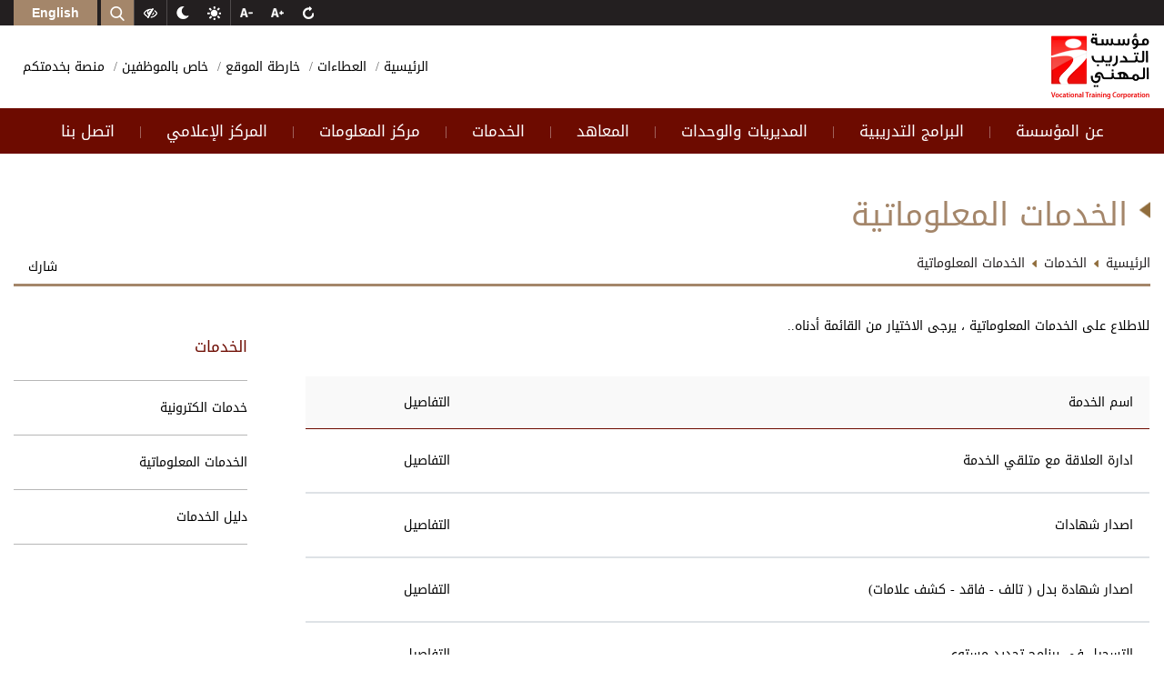

--- FILE ---
content_type: text/html; charset=utf-8
request_url: https://vtc.gov.jo/AR/List/%D8%A7%D9%84%D8%AE%D8%AF%D9%85%D8%A7%D8%AA_%D8%A7%D9%84%D9%85%D8%B9%D9%84%D9%88%D9%85%D8%A7%D8%AA%D9%8A%D8%A9
body_size: 46685
content:


<!DOCTYPE html>
<html lang="ar" dir="auto">
<head>

<!-- Google tag (gtag.js) -->
<script async src="https://www.googletagmanager.com/gtag/js?id=G-9M336H3JNM"></script>
<script>
  window.dataLayer = window.dataLayer || [];
  function gtag(){dataLayer.push(arguments);}
  gtag('js', new Date());

  gtag('config', 'G-9M336H3JNM');
</script>

    <meta charset="utf-8" /><meta name="viewport" content="width=device-width, initial-scale=1, shrink-to-fit=no" /><meta name="description" content="MODEE" /><meta http-equiv="content-type" content="text/html;charset=UTF-8" /><meta http-equiv="X-Frame-Options" content="deny" /><link rel="shortcut icon" href="/App_Themes/ThemeAr/Images/fav.png" /><title>
	الخدمات المعلوماتية - مؤسسة التدريب المهني
</title><link href="/App_Themes/ThemeAr/CSS/jquery-ui.css" rel="stylesheet"/>
<link href="/App_Themes/ThemeAr/CSS/bootstrap.min.css" rel="stylesheet"/>
<link href="/App_Themes/ThemeAr/CSS/animate.min.css" rel="stylesheet"/>
<link href="/App_Themes/ThemeAr/CSS/slick.css" rel="stylesheet"/>
<link href="/App_Themes/ThemeAr/CSS/hover.css" rel="stylesheet"/>
<link href="/App_Themes/ThemeAr/CSS/slick-theme.css" rel="stylesheet"/>
<link href="/App_Themes/ThemeAr/CSS/component.css" rel="stylesheet"/>
<link href="/App_Themes/ThemeAr/CSS/mobile-menu/meanmenu.min.css" rel="stylesheet"/>
<link href="/App_Themes/ThemeAr/CSS/main.css" rel="stylesheet"/>
<link href="/App_Themes/ThemeAr/CSS/responsive.css" rel="stylesheet"/>
<link href="/App_Themes/ThemeAr/CSS/TableResponsive.css" rel="stylesheet"/>

    <!--[if lt IE 10]>
 <script  src="/Scripts/html5shiv.min.js"></script>
<![endif]-->
    <!--[if lt IE 9]>
 <script  src="/Scripts/html5shiv.min.js"></script>
<![endif]-->
    <!--[if lt IE 8]>
 <script  src="/Scripts/html5shiv.min.js"></script>
<![endif]-->
    



    <style>
        #loading {
            width: 100%;
            height: 100%;
            top: 0px;
            left: 0px;
            position: fixed;
            display: block;
            z-index: 9999999;
            background-color: rgba(0,0,0,.9)
        }

        #loading-image {
            position: absolute;
            top: 40%;
            left: 46%;
            z-index: 9999999;
        }

        .LabelLoading {
            position: absolute;
            top: 55%;
            left: 45%;
            z-index: 9999999;
        }

        .SlowFadeOutLoader {
            visibility: hidden;
            opacity: 0;
            transition: visibility 2s, opacity 2.5s linear;
        }

        body {
            overflow-y: scroll !important
        }
    </style>
</head>

<body>


    <form method="post" action="./الخدمات_المعلوماتية" onsubmit="javascript:return WebForm_OnSubmit();" id="ctl01">
<div class="aspNetHidden">
<input type="hidden" name="__EVENTTARGET" id="__EVENTTARGET" value="" />
<input type="hidden" name="__EVENTARGUMENT" id="__EVENTARGUMENT" value="" />
<input type="hidden" name="__VIEWSTATE" id="__VIEWSTATE" value="wTCqXPmVwwVT9wf50IM/wjjIVQ2oDs3OIwKP4Z10R2woLy3lLiKOaydrzxLwS6P1eexltf1tFu1/[base64]/3rH6yKmmLOn7n7xatN7uxWLTBgrESaagSJtse+IHIAoy3M5rudKWDiEKP/He07IxjzfSSR0mnapehDQHGZDKJlQHbGpSXGIrAZQoEGv16WcrbkHMrREGAMOFXXLlN4b96U0dHhLCd8bexC3Y8u7fDUU5Q4mo1OjpVbmNVMDEPL1agmoGpMYTMjitwaPZZPp2iVvdLWHuxF+LcU5grkPYtnM7zWZgd4KA5oxyYn8LmomdYgyaZq3tAXzW/Nv66dR++ijOy0CY1IrL5JdimInzpHDs9Kc2xRM7iNvUXxcvlqY2Md0Lvs6fUAmfk2XEWwtH2DI8qtEgx/3b6Pj4gCWXHhfHx0GyDAYf3n64CWp/q6+U7uvetHxtUY/YDqaculjywOsRt1e0ue7FMWiukqSEWN7s5Ox7DV682jONCmNMD5E6Q9NhvYE/NHQBVkqqwbvANdLoSYpnXPTjT2kVlcQ7r+4AvJ6j8ysMBnPtdXg9cgm9vUdI4RzqwA1Xk/4SPRIjcLwPjD5s0UGEBBlN45XWHdBxteIj75FsIEzsHYh6zwy4+NF0qH2r/OtMHCyK/Px5xgsvzi66OZcwl7Zd17fYF75+XP4Xps1DLWwpAk6+AHG7E/1YcGYjCp513uCXQYdE5MMVOoTawTZfN3hOQwN9IPh61sXomFXuWTUYi6iAwup1XkXnIwD4PpcVDdhmI9z1rRy/kUUE7OIuvRJuZdo1HqMvDNlrK8zBND1TZ3zC73m3lZOdaLJCYBd6jhHcoMjzD9DpygMiif1KPEshxKuK1+je/oPqUkH9J9/xzjE2DARudckDkurBtzgfONF/[base64]/Cs9WC57X6gHG3Zoz/V50yvaLAjvSLwfkUUBzQQzwsmHTt6Qu016xdhcZMibxK+NYfLYY1FudtGji9PrPFtkdMMwA11Zi3Xv+UUcvGVlvAG7fbFylb7V90E4QBqr2+AochT/LpBZdhbSBazF0hjziIxzL+3GELqV4IbysY25+/dGEFaOSoVIJm0E/YRSB6tUPLpBA64hFbhJ4H1VEaicOuU61oUZ6Y0pZklYgWmS2/sId9Zg56UVRFqDpml0/[base64]/kWc2X9cxak/DiX22qs5EyNjEVkP3tBdrmVBJOAz3ncrTvL8NQaqXeEfw2XwdLu/KKDG1hgySMZ/ucss8oFY970HgM9Mu9Yckl2Bn/FLwmbVD7GP45kSzjSsccO7t9C1KV+35RIDXPK3M+uZtEtKC53VAfmWKB9U/HjiNObDDdkMeG0usGsqEABJwkfR+CPHVtycrtfhkEDOWz1uMKtjTJgzMvNkd1Yb+rKtA9rofACRG14V1Q/McFhkt7fGF50xyPJt1TyMpE3gKxlwqyrp9bw3nfsOVlA5tBDNraEDhF2b5NdiGpvUTvqxZs/eWzCL5bGNwT1GuKAX/J5QjMpMK2Wq9kFAV0f/xswItcjmQl+3jF1W3U0ULMd9GZixkfQM6wH44J4T4KG3bC8YD5OVKb961SjUEHhZ44/W7uV0RFLOjZWQbDqaJ51Pu8gPkwuP1wwK69Yg6WGNCYG3z8O1407rULMW9sZTr7ThSkiTeLzm7iLrqvApgz+B7Jp+FGFw0VRWASU4fXK1K4S+tJLCTyr1S/[base64]//n5Jivf8FxrA6d5vdRVQDIkVAByZs5gU4+XOgMrYnSJQIVfFU/s0xfE9YmWT6HWZc6F5/GxSAZbApp/[base64]/PMckqp5fhkTQ45eYLlPPfJKt8BVQe/6BvOT7GtH9VcE8rD4IPeLXSSQ8NematjbQbhGbJEV3y65agMoeOY6RdFbc9EHnWjX7sB48J2Gv+FNnpQLr9SK6gEhnjmBYG98DGIdzqI7SBNNc7g9Ume9+Ws6OpehuqqNp99vKS0qn41gHtzmqaCh5KaGJaIp/IaK4iZxll4OEqEjOTsEkSf/jOA3PD5rfwsoxpv8Sklh1DJo00DWyAlG22SghehAKI5Zt6funLp86xioz0dNewPr65mlvPFkGgc69cm8Rvm28PG+0hY6aMnFTn/0GVjgvhI+h/P4WQE2BS3T5nmNsxa9QecEZUch3oRbftWP538wKoAyWAO83VxHsvGbMwbKJnAeZghsV8OnjJq3m6lLNAPVX3TmlK61Q1VjRWW5h0D3IwnnwvhhJ6ZTFro3x0cvX17HlBxgp1Zwj4SET2ihqaY2XsWSg+qH/Rue4JHAHGO2hEi9EijdCnyo56BvBF7AAjgRGi/s4px9fLGRslOFGG0MDvArql1ISpthmBtkOODeGT447aeoA5DkR12K4jE4nKIOghlQnfu7tKGL25l038z7ZhnN8QBwAguPgaJDUZJ+NAgUwXlWZ08bE/01rbP0El2RM34HvqhRpnw54zSam5LZSMIiqUKoxSLnxRsBszClR7J1ubP57F1r3rX+UA85OGy0sd7X7IqFmGWzv0nJf+NkPZ3Xd22RBgAo1qtZG6Q32cS4Fi6oYFOb8+JN1+AzlbwA4TQor3iBlYadF3lYWB89RCwiCrZZ0U3Tba3rkGkePQ3QqQtB/MAR8Hp54rgbRXpbQ/v+DvJhgWHe5n3YaFbV/PmLU9ITkO1eqgDMJccHCFCgORjtr6hIjM/[base64]/V3xyRcz+PhaAE5T35QOgUP03yfXtFa4NIgtcj09wPtDdzvh3kieFeBpGk0OShVTJCM1CLXQ4mCieOfFVNobvfChiTMQM2aEAc7iScIG0GkOLqbBaENZbT0Wx417Oii0FxT/wg/1eA17MT7mP60K/XsU+4GSec8gOmkd11fEl/w5e9T/+zeKu+UqtSlReAbNng/geC8qfdZv22yCQOZ2HemckVUEC5uBTRR+qVo/EdO0DeNyZPxe9RaBZSzj0a0Z2M508YGm+e1JJ/9XSBGC41keGBe42Zlk1yUkTm07yV/QbViLjdAet9azCEitGnMWTTRnk7zJjbJuoWExMio26TffLXtzHW2u2yNP+XvrT5lNa7BkhjRQzsS2rKoIzMSJyZs1xwoD2lpvisrxDYiTdUVsBAv3OWaew7BwT/[base64]/VG+SrhYJtfIp0p3JO4oNQeOOLroHeYBzhBX/h+N8P5ORlorD3fBGIvm++7WhQj5j8YLCZ6pZ9JkVz3PR/vd7Cm6C2NMFOQLtOfUUPkBw9EtWXjQeWO9khIZ2yglShu4xlD+L3S5ruIfhp2RIr/G1jz7LzoeZ1ToW0PDTY5M/8AeCyZxBiUDe/jS10dXg3Dm4sKxixZBcUt8eaGmZhkqlmOQl50yFfEXyK9rBd9L7g+ftWMQx2uDGSI32GHo0rouvng/+Tbu96EWCUm4AYkOCs6/b87F+rcgNdhXhZaetoeXgCZWDofKE5UxUjLhT9KVKhtSfEMnXQPrdWQXa3zMYqJ5b2n2TRyQFS8VjIpmQh6nFky36cEEwIkdMin16ZuO/DbTiWAWWMJ6KpvJqpxi8ba8IVWfvXjlptGPlO0N6dOx6ZeJIBBs7scxZuTcyRDlZhL8kbhPMIwYBSQuOB2EBRtLKjC7cWQGVnFIAtSBT+i3fA0wHYSvGDbZVNbJv7uJMiIEiOPqKnTMLuyBZt/DXOa5COwSWTobjp7kdX7JOFETnc6XyOmOyPcC5TuhUbWD3wwrzGaMeGpr140U4/HDB10ipylyZGjjZc7xYI9p4o/ntcL6TYEdeQCvXXwkW7gCbnPQGiUkfAQjffYwYdatyNaChWMUy6+ic4lV3MfvYvhkiZP8RWvBlQptqy3OpoGVXqzx+Tu2+hzF9d8WlT6dqyes4w6S9CpoUscP3GyV/07bXHgCx3L8LrtI31NwjpjU0pcwjJFKC51DFXp/eDkOuo1b/k50KDa7wgIxOEeQbUXxlmoXsNI2fsubRPIJQm2ojF2N/6zFcRfEgr40vGmPhmZGEiNvE+lJNm/dC26jojumNgeibVtWTzgg+sTjAahVhPoe8I49pmq4RlOLD0Z93BQx7sidiszJMzEj/6Jo1UkK0HlpZNAIqDwGUl82uMWRi5DOcwMi7eDBgDUSt05fUANPV1S3pZgls93n5eV2U/wouH0Y2vg7s6xHTHlN2lEcGD6AeCBthIwZuAwOZjzgpyaJhxeOWRmegSUM1cSCbRnjvQFWm0Kxq8CKpFulUcUpIw19N+cWTpCP0OeZ3mQsmAuepHjG5t/wUWWOiIYw7XEwWeJCqsWoRGXtqBIKPr6nNTvETiZHJfkZasoZrU2Vp2JXGFnHEotqDHJWGAJHDdKveIWg6pc8kRyWrTMio+86knLVmGYv8fN5n8WppKQNb4MIcOna5jpfVg/OBS3UD2+t2vS905MRrNeMbxZuWuslhamQ+DsRRUuRI2x032F7VBD7fqOjUuvZM9MGTyKjKwfPjZGm4nk9g8BIgKNKCLLWAiJ1jGMoJmBebNSJlkWakYTDwYTyuXcOdIVK05ysY342xgrQUbRc51O/NkgxKAd2ZqpxTUX6x3wQkfjOHQl9Gt2jhWvzOxEbhnLRyLh//hTLqHqwNe8/jyvJWbH19YXTi4BrDvpqcy1gcbDjqWkLnxJjVvEveDt26p6adSIonrfvchUjfrGC0S8EfiWs9vTtp1DGP6LQJM3ZVzRsR0jNucqUMCUD+Byy4skiIT1wOs6XGzCwE8KY6M7jRHiwCjgMWvQWoi4Fd0Wp/e8GawFaGbAXOutrQvFY1Jjb6X8ZCpaN9GrHowBr/qggzmt1k6PV3eU+waFrzIgexNS/ZowwqIQQnc333T20j64AQamDoLT9l5eNU+SEyT3OGVVECyfaK+3CHwUyIE1uMRLV86lg6r7A3GgrFiP5OQ7ecUX2NLCh9EfaX4GVY9nCErlK/de2x0M1PcPiYMYEIa6tc6FGMXxNwKv2hTgrixdZ4FgNNw1OwjZd70WD7r4GezApoyEolRr/+qgQbsxZD3teps26YVMJZimS1D9K6FYz9uobuK8HHzO4XTN+umvwPs9BiDcDGb+Fd9IFIJ3BIfGGN55Fy//ANaeuRwMCnyXZqwGNgT92uQ4abAqItULK/QGq6k4t9b9DwVypYeSGj6AMKOT85HreI4QV3diys9POS99VffuSU+IF2N3C99XoBslvxBgFfni0IcQGoPAMJ3I5LRCLTD0PdcjG8W0JzGTnonMaqXV/OuwwSU2hd/E/36DgVQHi8xxwuxaZHMiGE5Z2PezzPjT7W/4B81FQ2PihDcQjH4lOu2BV3AXxOjDPHRNZgeHmD7RsvjGP6lFgI6JpvLuYLKwJ0XESLV12FAiqTSteqDnMq1VPfl48ybE5iNQCItNRbzJVRsWKVaDHxyYV5KezpciPZ/anJw33tQcpBAfEPI3kzr0Uw9AeW+9FHLvRDx2KYrAQWac18zAQL92XjKADlwIn2jfGLlbYpkT+iGVWvcnxrQA3fsAP4BP3FXuRfZxjAhSo7RZ0MbZaWXyUy5e6CSyERCxNCjfrA2CMTUtS/0lNdwcTamSBfThZxlf+euSDH/j0g0X9XVaytsw4b41hoJtYFBjPWSt08ozH2PjSCu/kNva4vEbga44DEEjG5kwpLD2d/bf5Ub52E04WqA8o475xtzMXO4j0Xcw3aRZTRuLOI0D09wfony8j4sRget7YujsO1ZRPFxk0lJFIPr8p/oM81O/xwWZjSdi1i8yhyCQN9rv16h/X237RxWKohuebCKl+3R5LBPX7CmdYnzcvPBysLnP+DqHjD9NQl8iZ9imgW1lmXTqx01nw3nC7JBZRfLiYvARy8b4Z78Y9VfimUXe7M0Wsf2WgK+S39fslyFdNGuHLbzOp7w/e7up4Ll7+iahQv9l5bFx4hp3cMZZGZ4OkSd61cQ1g2VZ9slSi1Xk646TJHTxNcE9KFgwWyWb/[base64]/CF6b03UjjECHRAGuP1AQSAm3QZ+UuESSByrvQKH1Uav9BA5hlvtzKpEmiJhmqL3mCIL27lw2EsuWKMVzfgNdBqqZakPFTd8LnsA8Vn9lBlSnT0NX+WBlzIuFqwdoO09sGbLeIlPz0LdpnYhmoxZVW5QggA3TxsUoeZ7ujbZzwZhGrZc5pliN/ZJ44MxkGRfYKj4sGstqs/kHqxDzXfS/1wUpfIavhB/hiVPVzyJhfu0Wz7kOeIwNEYrg9Bd4HJBu6aHOxsYzcCCrpEkQXxNk7pSQ7LR7sBeReoS72xbiws3Dp3b/Syza1wEqpIvhWbA35eTw+q3pCD2Qr979Zom0vVOIuXcKpsJlYMgh/7+zmn296fF0EYXCU8IJz6Pm291Zdp8gVrp8fr3UOuN5AV72lucfSMpJBifDnGbHpfBQ/hf6w8Xb7NWYypQuchp6tL9mEClCxt4ZFzoWAZOrqj/HP5T5qrHkGoWI0Tk7CU3PUTIeWVhniat0gou9g0+bUQyNVkMiTCpxR1D/77KCgYuIWpNsCWLFVx/kPIsOIsYWscWuJIrSBC65jD6p/LdmyeILab95NFTVcrOGHH51XA3UjZL4MmUHZNoBgY0f0qeAly4xmsA/lIjfA2hpfp4VqcYe0BXD8cIeFfybu5mOUGR3ytDB1My+gPxY/WE/rHdHmK17/BbISkBfxPCI2o50xUM+7tj1/aTsNKMdWnIsfj573O/0xsUt99VwEyaGWkRLqjyGC4hBG/8daRLg1C4S1zJ/SkZey4l8fzZdmWb8uyghseO7voxgkC0a+HJhtkMwhwpp0rPwJWlQfM72jqmEdg4ardLvnkxDnVhMc5qjeY+3rKRpWPmFgcOiQ6F9VwOl0paOJy22KDZ2BijACqVdEK2QeRqRBQ0v3o13+ZlFNUwU5c4qAMB+az0UaxBdp4Gm4WZrcnpODK8rfxD4/s2yoV7a/tdljwSWgcMoY0RBwdmu8Q0glAKRxqvL22iIgyF4aPvG9GhaHLSQz/8X58JvkSS4gr9m/[base64]/Ac4hIgaV8Icez4MSJbIYYJ56IzhEltxeat2xRS2mwwTj8pKRVKvH7fi2uJsleFmNjOe/p14q269daL6i4YCwsRlWvE1ZTS5qfOZhBaIIpZIXXDPcRkax2ZDMYjOZIiZ1SWhtOom0PVcx5nPlJcTHEwXfMyBLuhQ83qf/86uz6h26yNW/DNXvw3PUqDqlrwPYE7J6k1JGfKvgGBWm+Z1wrrfKQBfytsgU/CAxA3ub9moIVjHB1rJ+nlnVr2CO4Lv+63s3lm8WHA8pK4OJbqRG9wHsPqLv/nGQ2wpKEz7c3eixhIDgjsed8+1P9ogvGh3cVt00rW+fTmMxFLooek/clV1Uxm819luHjK72WDNIyOTmCJJUxKm5+3om804buFHjizoy3grr+zzEC/qAYyO6PSyDyJ3CzzVXPL4jS4BreZyBpwksIYR+BDGbuqsNDceLAGqe8Ojm3WJxc86hJlVfd2iPp/w1/ZR4dwBYukhZm95BuRujr+B8WvNopT6vuOo4Jcga0iZF453ouiE0eOznRTTyBsHMkxfG6FDyoafzVarlu31Xpy4bv6WyzBsytd3ngxuz3gSj9OTkGk03fuopnqFxJc53XJ3QoPLUzAoRy5AhIeKe5uEl6YqiWTcOrEVVY4MsdCoJJQVpBbKT/Is4Ny7qFxmjb6ipYZUyvOgMqmK4VdRKqbNchdMXsqxLqu7m98D7/Hm/1IVI4rlsbLiO80GSkKnLY111JYE5YnX5dV6wOAzvXzbwmppX89oCSKztYxh/LedZGFmWOgrOfdqXUlhZH+6kIwbTBuV89BWHFK1hKEtzsvpczsPmsq+aJD0NrvcDEl0WWObf5l47aX5PnlT1RTvpfQpbyK6uFBh9PcZKDRX3hEUeHSxJ8b5JSgPM4gZ4I+XSD2w/v5JNEXk6Wcau3SDjNvOIb9ZDpElxVPc7xAgC8diWXsfU9OWFeOW1oRmP18jNBsiyphvT0pwvIR7j9rq5DY0HRlLQ4fkOhT4275opMbDcYPJ/fnLFnaC/dtVh4vNnQgq7eWE7k9NfR+erTWctHylpyAr1yxw/mP2xbYTN41C9tdU47x3MlyBlfHO2LQoxshDTVcKya/AQJbeUck8AOouILjK/QbfL62QswSbrTBW2rlRjfr8g5T8iAVixKPCkOSSHOXwJV6CJxmIgfJq350al3Wf3FSNcGNEyiE7ZuRsGMIn5fCdMc9/YqQruta+22FqNBH8jvHaHAd4wLlwAYBBfOzVySvrR47Njmgc70wIU8wIo5FLBqhu1/zdVfBM5Up6GgFrc2Kpspoiw6FsiUP6V4vCR4MhCwWqeVhXQvlBdKLqKXY/yVOXR++aTJe3doEL4usLQu3Cu9ZD214rGT1AuGrIcZMAphtZmj0b3xBFlt3RRdVmGRNPJtq9NyOxf7kWVBrvgZze6bPmRGtBr4A2Ay15fE8dLpSk65SXQmjjnP5dxWzCayrZgSCiJ4nKNpNx8TakBmTtdw31yidE5zCH92TTb1VmAiil+BsmU/ALb1sEb3V/fvfVlrZm5k0vK5TXKNQwh7tvtdeU98KrK9fgpo4GTA7Qu3EIaMBaWIIzYMqxXIrNy7N7nNYW5dgCW3qwSstkw6ULKFrSD0xyRjL42BM9bA7/pcBFqRejb6RiRpqjFlz40ZY3oKbgMY8wQ8p2dZ7vEyudjBBcr6lAk7Totq2l82q3lgcp91+0mJdwzMgWHCnUIbM3/v9edlfck0gWSgfp0rPVBl3k3pXaNgPnt+E0zHAUFDvn/CM8LLHBceCo+5BJlOUcnzqvVoB2PXOWhDU9FlBJbBpgGwxJHlVQcRHrIr6XvB1tY/[base64]/[base64]/ZkzShQg+VbIy4xOCHTI0y77+eYK7h2EU/MsiEJPqRQf6SxaMvfb3GuQ1GdU6OAvo5mW90F3sbtTqTijDdGYPRs/ii6byT1malr90Gy+c4u9Ax2qT9N/skfmqI9O4eOCkdoJ3Tb+/maMwP5AZW5NWYG+6d5PTXmWPnBo1fhyXulia6mp9mHmZGT7nysxSyRhvEIgKfH/KKxAmxFcyLneWoYeYoyZTSkFVC78tBngLtrWfVIv4PtB+U35Ht6FVfwEpWBZEcLcWjBBE0eB23sHUCkc45fxV/mCPwbATRZFU3hQGoobX6/+wcs/YLQGjs6XXdr5MgY5TxuGFrJEveKgMQ1t0F++QElePyyzY4VEGfh7sDlksbkq1TpjitM5JX1Acb11RHaPqa5A2kVQqiDsHdwiLBFUP0xmOVHJw0uO7YnvmUXeYwxV1K5c4aYks/LNaGaPIjCPo58Zcd49cfOE5tLM6tUUQSVjJjjJL1NPtNiqfLx8xIKghUaGurlKiPlf2Y6nxfpQJw8dUj2V+N+T1AzC0Y2D/cvs1aD2V/7Xhlsin6bKnuYmnouAtx2fXkkxLh7qrE24QeA51W1pkWVn/ardNJ/SF47L1Wkfah96OngZDLJ/X6C8x+V+PZ4vlajaROEYio3IqozS3vEWHvzOuJAZKsM5YOlypHjyoSCyrT3AEZQU6RtFFeo5TtK9e+Fud/S5VCVbObOmXgr0mzxzFiYk6YFkmbJUoRXQ7iC2fyPQ3StZdlNBktmHaVaLvmP/tQhiuvsk7Uq8J7d5m7IMso5LTiNgqrVI1pmTWKop8pRDv8dSkyHr2lcCxt41AllBmKb4OFph6ElQfE0W+9W6eqeF+g7FyIqpVuFOP3QpLVOvzuj08IyIVLAV9GHjjjxfI35TNBby8a4/ivElWbaahBdoSJPhOromJN8bW3ja/8pmRn/txx++cgTOesaOHnAylyeK3U3gpHVRGoyrFh00rAeq1lbO4KWy3FvlRuehHUgDXQZDjYKdoiQwaKDOZevwDmy8DdfuUA637uG9Nscbmm0SNG13EsHV/MLYCmlP9rrIuqcXkq/HPKXVyM1cULNTUUuh/HjfXk+5k5HrGM5iphi+PIyjmWbYBvW6z9MXr7k+BVzAe5n+plObphAih/Jq45vHimPcxQETYb1yEL05BsZCOWdffa9gp0rfbdgoWeJlStfXBrHQuLIz2r1531Mu0PrlPpNKgD0z4IKkbYAAiuKUOvgKg53x2Z6EkS7M9lnlAlC5VKd7XxnUgCdrGDWCv/upkZplSBhjgdSq4KvYyvLwr/6iLsxm+xBMpI3jPCMUt0ZKhGHdTxr2cgH0sv+atObDIVgC55I3i/Xki94jz1cijtWwfVobZoedrU1WvudOv5Ro0leih9Yw8Ou338O0TpfJAkqcKd1vh4amqrnjumjs2BCGKepKM3PFzr0NvyzLsyJXcMt6PEvbpkxQ/IVqzY7LsgIrzXfaUpzfgjZ9N2wjP+FmkitHGITRqnL7PizBiVc+lyaf1peJrtZdv+Cx+e+MrDy/GRsa2V6LsvBLhVeJztwmlC/YlbBzqLaAAgbAn43dKEhSIrqq4zfpT7vvSzRTAL3CI5+bPAHJK31YZAIViUuBvLg9w5Evp0sb5mYRnv9yBcRCqnrY2USAXb6ptYrQg9z4/dBsT9R90d7w7XMJIXugX3tfAxux8z4M4bqI7cmBZ4+JErJ4iGgcHooWBMhID6lCSEYdRAZVNeCxDYeXgbJkoMxQr6I9SHDzXUsZTKaZfktr/P3w0CDnhoxcKk9WVbrbhdx6B0I68z/mYkqg/1hlJczHoLir13KbFjjCEXXOKlMNLkhhsEUXPh5sfcILbNITBmjXjQb2TlqdrRPJsRMqhA2CBZdVFxLv+Z+F6Zc8ZToCgME/S93ilmrd5WswtLKHL9J7zrLd6BT3boOE8maOEL4TiRsttoCLxnDEO0SMq0hKsi7aMWYU/OEfpZ4gMxic3GIXG3f3NKavOcDuHfqYkkOQ5S5ULjgRwmzJMS+ZCwFQAoKo7vsQpcRHx6497YKdEkGqbyQLeJceh/zKZBjc6gcAGv4On+XPIhljPcVn00tf8kKP+KxOKCjCu/qT0FzLtb+UUAB+HxVsve6Hry18jteG+f7dKzYTwpQXOSrASFpmRetC8U0dK0NvvQcSWoaHjKqSzxPzA8Icwt3Ob0QU054lY+19uyKmXd2OFkFqJtwzPokuEyZxWmjQGipXDOadLSWALn2revZZo/LLA1pB/JbfZoavja9WXnor6dOVihkO8cIELsUSlqbs2NQ8qZOvm4HStd3fd5yp4QIlH6xv6VDJZtJHPm1qCWu4ukPTR4RRSJGCUeW+HKaV4jN0mTJyM+q9BaYtZOF806X4c67jLuPFdrudM49JAid0yA95Aj+QtmAwoIkJvjcPNti2WcUlIKjmvG20n/j1gcQP6COg6lIyHzrXk4lFpyJci+hSPXKDohdrUc3jFxxcng2yANRnEL2rDcyj89l+jkwUL2NkggqQfFXk3fTbL5wP3t+1vvBA+fuxnDMKWcZTuAfZexkFr3qsPPrEGcF1Y+HLmo/FM8pBsifMtFOk+7nhU7PiWKwDqfy/xHwcDcQOFH1565vVUxXxKPpqufuPMKwc5cfaUkRkwtqk9NLw2rQSVSIjf8RDTaBAsQ/OtRfNSL6kflVBuDwoqJ/Idoet5HOvfpWBp0f8UjpcNQVGPgldSmiB5J8Q3kpfp1MllwlG66f4fFIchilwc5nr8v/w05TPp9Ymhk5vO6XDY5Tesyzf91GUb6FxoHJKAly9IDGPuO9rIeHJm7mZWtrNZKbmN9Prq/zz+YN0t+lLmB4f8PJlycnYX589N1VpmYhg8qc8QdZzvshE+btJPqR12xr1OwNZawaedqu0m3XWw6rdRtTb+uMOx2VMz3xSRCVuKU3XAIKNr0wim6WIAHVdvJ/WIh+ZBncGd6QCYUeDM7vSJAWMWrDvdMYLee5PAx4rE5x7hdMRZKlfBLnxGLUhMmHd5EHM/[base64]/hYmvqw36E8oOk5997nLhHlBM6IYpXSBUE48h+kDyH/5ihC/[base64]/S6M8uKwoVsbXwFgwi5q6G9ldo0U/ZaIeRpdkFtcA138kdQNGCyUiIjf83TSdpx+YXgDasP4s6x7El6E/St1T/pa+3aOxYgk1dTyAU94cRW4ZMlxT2pzBTo/[base64]/Oa+BEf4esQVaipzXbxlvgd3QWI2GH3/JZH5Z0s0rB8dd+dyA8icWPimsvMdToLvotH/89O8bZY7a1Yjc+jNSH63T0IUdGuV9OGBpn7jLb+b3ysJlNHuAgXeKbqrlHoG2Xi2aRQypvDSCAB5cQreOqZTVdaHUGXbQXRnz2jVCW4acYSF1LVwMj+9NMudJ3Ud5yTQGTFd0BErH8SujF09WhoDjm/90alCkiVO+Bb6gKrUGZf20jsaMJ/jYc/315rFUexEI2HFDJAo/PuV6vxkTW5cuiA+BFdkKpXNg4PnwFbf45nSOrAx0fB4Rxzns86dTTSn2/yc5MBV56C9QNKpjnOZMjb1ZDdBDZXluKO4iBKd2qQAVcs3pSB1GUKLNptnKIpibQU5M16vxRooGKmdOEzfJctmAOkMKLghM7+QyDVaOCYDtYu8ocRgvhtYwbKKnJo1tc/SVJ9Lne3CuQbZsN9cD6jtvpsu4pGjdiinjG6DIk0dKb1Pxwd+QHsl2Pvk+QY/gMW03FY0DRDC2L2gpwAZ2FoeQT2YnU2riwWiRcq/[base64]/acvKcfoIcAIOMc+j/cM1UaetMKfxK4OZ+f3GGRg4WCaRs6w4ol7MbuvC1mbrGXYM9/8GLybbXXpObAhQUElXUfge45z7jRU9w+CunhGDasxkAxVhnNPUU2W/dMk0uWUNJI/RXzB4T9hwrIDgVm517znFCrlPcD7pvOA5KH781Us3+eaouWFfm7o59vhfRFEUku4VlezR2TRITZuxJAaHT2i48iDYtpdF7gaVIl5yRDd5IETJaMbGHlHnQQiaJGeMYGetUgu/RSe/pBP9s5uKbHIciSrr2zvlBBOKNUvar1qZuqxikLrDVlqV9+LZsYdKxOu5xeCEVQ1kgM343CSLZZKbrngSpcwVtllOGGXh97gVeVN7ehgeLRJIZYl127fxVVGK/a/c9zYULdIPmxb/XkgUVqJepfWQi6hdq60VJabphyvP2yCEzvLz/Ur9Iib1CIzgCtgSJlFM1nUGey+NOdS4L1YZ7NtY6P8sYbYUYO/9hZdokBat5BaCncef4u4wQlZSAYMpkzPSposRWqR+xcUbdkpXS4N4dFFFVDXWwkXtEu9/OHJiq/Hk1lXwAXMaGoUyGQXs349cz+u0SIWKqdG5rwcnBKlrsuZZ4mCYcLbnBRaOxJ+dxRlspBV796EKS5IBs+roONW0szGaLIB2x09WG6ZS+9MiQrJDYAoz/[base64]/yxt1tQFgZ80L+qQAei3geSxXOw9eOEIwF3G3m4kB6kVc1DIzr5VoKDpgh5YjL0J7LWz2e9YhHLdVTsxSMHsF2QZuFXcyZp75n5NF80tqZbnLOinjq5YMuUwm9C6P721OGyPRR6ebbCPWaw32NSv/x6cJM4vt5ZjtDLf6SbaD1SAGPk6bgxVS0C6mbQFkmI0iZkJ9q8X1dKdxrb4Bn5k4KHK/uszPaNYKU/49HhIXaif8BdLeDcd1Xx2G1v52hDHuW2fgzStuBoWTZYUTUGMEFV9sKB+2CL0wiItiQwGsZGl4RoOBk41RKk8I9cZnKclmDYFc9nuK4B3B48GVByHOiW3SX/9HZEVpnkWLEpFrDPaUvQEIEuQrkl4pozpX/AT+kOU8MIyvIfm6jKhVtfKqKO4lpHoei4En87elNWRuR63B/cywE/P7qjjzSPXOmTJgBIfAxMR2tbubRRfzUtSQKYwYAqyyw9PXWSe+JsfHIpwuKE9MiWVd7bJBSmCVFSjA9igsu9veO/sAF4VTWGopt3Yl6hnd2Pja3HDtu+dY7SCbDNu6KtqE6hRQAQT3rCyRz8V7Oytvx/s9hSCRnUn5VgbpVHCtb/0kdkmv2wnuOdM8ZBuIM4Xi7tSlR58XMSzklvBUYKD1/1jNPbHVIvj5DzGsUN+228i8xnuzhcNS6BXBWeYIgdVx4ukURNf7aL7xzvopihrp2RI2eOdNmjcu61lsWq4zZn9nlChK4iTYuaTVsWNWy5miQi9dXdcNh/1ChvsZ7xyS6k5Zws+qy6EUcIIrtZsvH+v5DTOSwFIS+Qg3MkBMV5MY4KRzMBOnnOQmF9f8a/+KEnMfxdj7JFr4nskQpfKHLZpRDVBurTxZK/NESKyj4DivE11mgLgoAIWrcTb5QBo7yG4AcOhFaC0sPbzPHMix+bGkesATStTCxjP/C69h/f1S+6FSRAxVyy7wgZphEkkmoyvWlaVJlN8YQmbA6QFPV8znxnmzcNwyX27HQ73tBCM2UlrY3rIxACPbp4mjcSNMwc7dQ6Od7sgxwG4VjAZvHdiAM4CZ9713Q0XCb5Xb5fnqnBZFbB/hBuEJM3MJhAyU3IN76Oe/Mykd5wx37VITNXRfz0PAH349fmurvLAvIgVpjh5vnEmYEBdKVIm9nZSocnP29daCARXVeXD6cPn9Df62N5TOWl5xH0LmQjtXdpOg27E/cT9T3sl9lRCWcO1N5h2lBfnGO/ETiAXCMqfner2MeKbbbaBwtfMAaPuqgOip2A3f8MoqcYFnl5RZvC7LJlo8bQF1mcGVDbUvujcEq5QZdYL9xKmW6YaOQ/lhzeggHeTzqzJC5hdbI6hzksX5Ot+kM9vMsbYpb/fAWw46aiMjjR8qABaC/WZwg9Zuakd+SofeVmaHt4DSRAlKP3tNt/andKApD9rWeP1Qj5rdUnMApWUVgq/XW7AA9S+c3x+IXwkFsbx1feT+FSkQjkZtaQWOl5rEZqvLT5r++oFZGWjSF9MvuZwWToMyryI4N7IvKSmnqMdLZMVCIuJ/Ws2Ykji7KyhFfH1bkzKXkxueDWZsZ4bUPR60LF/mAurgejP8imbtf8aM+B/4624K+SJy3y6rOW+MOrfC+7b6ZLhraw99Yl2Gsdgt9JV/M98gGh9wMMNUIDRnr+zUpqFZil41gpWun7biMBWb6WJHX59Srpn+vdLJ1PEDqqUg1/7kmw2K/84xi3vWEwiIzmT1tbKCGv6cWIZfmen7tINzJr8eH0Ioj5QQ00MceZ5zOafWfW9AT2Xn9Qh/8ADHBWAbvB2o/KevxBMM2unQPXGn/u6rwa2xkvh5H9Yav5UEqXp91gTAkX9bnqYFUNqco6oTYfluLM5mmOV3zZAghchgoFUHi0qCGavVBzTxYtTd/8VMeg5Z2AuHeznvfuOUTP3vPFf4PM9HG3WgtqOsL0ecx6jIk9CaMY1rcVMyPrmh0m5wwCv4nDgh5qbLTKqizWL4DQCOn/ZAz2yCkNII7n7yfHu+5bKe+xyfIpw9p3dEoK9e8dxGudRaUTUFPkO3EB+H5XFeviaYOxAjsLdhek8DekXnfR6Y8dbQXzlgoZjWdfRFrwU8NHk2OmL3CuI5UW7X853IRuordSjiev2ur/KPACVd8KpRf0xPROFmrwf3Hvhy9OJESBZZMAOAdj3brmcigBxBgHKEawRxEAkSmtabOj8zN5ni+mlpTuInna+6YMCUkidcDloxiNe+3aEQjpHISf6vYj9QjOv71laX7MvsRD6szPO675nJ9hW6c5E93LLosdxzyIF8GuMLPpJWeKyb/jkdo9ousql381rJdJdemhTRp4gpXED8g4GfgHwmPfhmZhkOI5I4IFidhRHx+tpaz6LUWucE2KFCawR1ciql018yAq67nGxYhJWYazown9QAHBM0xVSKu7avZqhImf9qC3cp/cThq1uzBmainl9NWexwDON3PdbvIEAC1/4PGoRNbibVSivNh2F0XSYkv9Im4xjrfdCeGQ9y8AQLexQ55vKV8NzC/xt6OcPL4nhbesRQnBiSX7OA4thQi+eyjmK+xcGbETgdnL5DugVHK/[base64]/7gRUcctyXG/ZDDrXj9bHTVH8qISZIjGEBjeo/tmgrcrHMJZT7mbtIMwfN5f1pTY6uJN1cfuIxSzgZz2+nQb46MfBbkD+K/M+hth+/DIGlURYGeEE02Xp7EG5xbkr+nnW/TFmJLvPfFsRsuUnFoXBfEHiLjxR6ojnl1JRw0yJUGXfwLAVTjwsKywTb7C1Q9/keftKz640WOoDyuluDyfsEM+RP2xwfFrMk5vL06wHQ3LNfWCLPAUNE6Gjv8dY2QYPjC7zkBT5TJFTb83KKetNyrQKtqj4ijGSpH49/3H2qyEchhbPnrn1PLtYhWaredFheAdx1Ynb8rDNiZuAW1e1C/V4a7EMzYuOZkN/pPVMRXHEaRSSksi1SwPAp0Wuki23gxfYYyGc0dUtatVDxXN++0EBTfRB+OnW+YLWHCwbtBtLeLckZKXenpnMFduWPys32Js98ZNxkiO3yhDtbEuK/8WnGX3bxMuKAkUH6YfIyx9XE0aQ2bC0fzO8wgDyJnY9htzguRSe/CBkeRV+cO7OsG+YYxJPmF3VHn9M81T29UXqwBB+KxeRjqWhCOrciU5s6o31UzaLFSFtiuokSciRf+IGXsOIyHxb2v7kSC/vp8PXT9fxCVfQLWtQez1HdWfhn941wr5BrR9q0S0mMxr1voNd9LCzprNMwZthu+Y9GacJjCdZyNjgeVHx9tStD6/0ymBrZym+Og+eWRYFFx4jjGDMubbCDU05+Wm0ONVrsC9JGOuhfECV/6p62Zx8Q5782Y0ywo9NwQHBgnGT/xznCqMWbF72taBx5NC6adQy8cBjKS6v5y7iPRHPxs6gPoTg7AMmPpC0sRjpYrFQm+0sXFZAEDVUenDmnlSTzfD8PdV1SVh0FrnQTDRvqAN4LYzjhrdwX2rLk9eL5afdX95q+s5HoQ5+AatrnDh+CjDg6Hb0st4UECKp+PNht9/rRLQ6smriiSfnk0Qck62Riyrcj6pQ+xzJBBbNLB5crwuCVYvd7FCxiZL4/UesHWLhCflS1cO2hH7o/7BVBa0dg4oITFrZa+xIfmAoImIDkZgMrEiVaqETrprxBOd4OcVQIDIVKgejk8hlBWlaI1ZcEUuuSZQH4NlFrl6f8FW8ql3JwL6l6Utn8C4Bn8PexnkrVBSx9G3q7PqyshBuaK/xxHHuimXBWM2ktPJvqssIO9CMWI9WpigGjQKCsRoRXTZhq7sH2UmNfAEW2rVOEaRBHhxl1RVUqVfVmPXjuNDWKI5LwFYAUzMRUYWqL15PeOMCWgkHoq2EC7RXDLu6gA+TQI8HmxGtShz/HxMhkTfnm8/Jn7YGiPNkyYneQOfg764fGW+/4EJf03M+fqMEDHCR2bRQJABV8+8gfl0U+fiKDoty/[base64]/oaHN6z9RFdrCWy2LyqcN3Iy4NbEWh2VigeZBqMllClWdNtOk0moTddhVfP1uElQgjtlyi/XKjWi9rYhP5GL3pacasD01JgikMk7KNps9a/jqKtAbZrtGM6nZIc1SOQL+A7410GFNunpTdnuA+e/EWPTMlrgSt37uP8TWElLlBrTonmQ+QaPhTxGRCxUMqCfJyOoVH+mlo5XcQopuGnY9gF0Y9Wp2ZwZVTDi3y83jZ+HkRSBStS+uRkudDujMmfMicfQC6BGubr5uEkqnPw6xaP+SxfVRKXqg1JXx+0sZbH8hPlkr92CR3V2bybILRwH+Q8inGxr9omJIcguw/nMCX0KVarwaAg+/[base64]/ShV+qNly+y2RZ4QMPZ+4zN0UC+bpfBHywt3fzZEdglkuL6coGBlQQBKKIDqJe3DNf7RiCuW12yMMNQoj+DzBssBxCTzbnUZaraIEhffpVnyiBjtTr9Cq8HAYt7d7xZAmVfJIHutWeEZsGRniYk4qyuC2Q2j7RCPjVwB3JqYDFUFmHLNS7uKP9KWaVQVOjAGpmv/fUf9M4J8l5ifsBewCfkwR2/qMFTMu3bSvocKkaCsC8lsolKRq+44PUgIHofmwL430/5pNKobjMV9WBvM4qiksw2sKkdyojEZZR/toHLZ7oCukIZ44ZiIk2tFyrC1qfefmD0ItwO4RIqjvVKi/[base64]/YvpivVTZcgTq6QxMbNsA6ZEBMAu7To6PM4kQg8PcVP7es0voek3BZ9qdghIpviHqnxVkJb9Jtvk6AniVLfZi9BmLS+hbNt/[base64]/JQ6l/[base64]/0u2gidbVW0ji//[base64]/edIJOitE5E7i22c+PLRfiErzy492kDSnI2R8UEGriwgwnAKH9zAvHEO63x8NSdGB6Vep/ZTvTGNG/Yt8rarOzqcLACpyjR4CIjJW+c91GZFowgiP2TmD8Dw65Cl1zCyej96Fsy1+SCTe1xHhqrjiHhTzmIH+Ru+JTRU+zvl5mIJTkghDRiFRw2nuunSR9rMcrIvakRnp+BBVOGP/c3S+LSSiqTg3EjWZzq47J0HaMI/Kxke3k0lTE3NNGlKA5qxwZL3F5UMXyFRQ5ZtRHTf7Gq5cs5Ch6PNpnyjMsPSEMqRv4dXdNL4RuECX6MIhxbxi+cTAZ8Y1Aq5TPdKE0Q2x5UihIapo8R6lKtWsEofIJk9YaZgbsJ/YTJXyPOUAFhO7RJGWj4yTh2SjXMrE/vrCCWTYPWmmpRXK/aEzHNdlh8GwNHs0zKdrMFfBd8+X56rmACv9nBHIebh6kMQraLKVaoG2cRwokwfVfJnudVoKUgYH0Hm5dcjDeY77E6yKvLxeonPQYBqBEh/QGNF6WkGeC242xXRSY+0VsRFcOZtCVnQubaNOk+DHNqE0m+bJ47beED4NpcRYtg3rNU/GmFS2FRimtZ0e3gtCJbgHlpC25j571lHcRyj/9j9lqCKr3tUyTewtsX0hKLBSpbhkH3eCGkyuF40OujQH1obZcOvFJgpFDJTXOsx3YbSf2wb1gyK/geuabtxDhiOGfQkgGAWcqPaHGIr64A0Jcmo7tqy/tQ7sR7wkTtrnEqKLX2c/JzKwamOVVD2wgw1wl8ijH6OE3H0XMUqp9GSgVAPJM+kxcEUmoHWAdGAW7Hdt/Y8Msm4o2c0hGn+fVt/BL1tLREyKndOgcOCkHPSoirnnmXp3OmS72bsibD/JciuHPIY+4e/QhYBDWmxDmUD6eGk/a09xwY1e+Rb0sQv8qb8m4ittkykG0vA1jiLBqOUF/wesIpQuq6W965w5CV5cyUPrxKUcO24OaFPAdQQhcza9nnZZkAg0xILRBI0tv9Yy9k5JdF1ONvoQtyMmO5qLblLwx9IWP1q+qhZmfvJ+DvxrXYJSc13h0ZtF59giCFIPDYP1K673D/J7Grfez65z/3/h5uRJiAN+oHrdYxe2dqqi5PWecSYiP4aY+Mhaym/+0UwQRplKvZEP+DqProPf2eigRviV7nbpCf95/gdLHyPzYJJDHfTJRXYGb2I7+NLkHe0ugY6a02gnMbbjMTpGHKQRbfAgvoY/ZbHqIa2BWYQMmHBUBfWdPwKVLrX3+269FZ25wxyBRItJwdiX5KY8kmnGfMFSY8fWkGGKMFCEq3dsX+k36W+0GgJZttd5JuZloP1BhHZYK/qGuVtS7ORcvWnHZwZcnuGd8SH0XxINFYcSgZdYcdoGTF9ZAuQsSb5U+AtlYSdRfzwFIa6c2tcwk/bsZcIzGvl9h4lFQQ951fKScn1dCcmqwUbj6gs385/vVZK5uq46xqnXf6lNxqYHJ5QPbbUfusz2JdtxBiJ47RZ0AmVv7XyepgI3YsFcpZnbILnAeQFPv11dUTSH+c4PxW/6KD2R3UFYUSF2tCenbRJRk3cHbqwFkVJxMMNJ6OEGGH6kHoc8lU7oJ65EMatyHbGR4DXMnw1xtH9Bhh+4sBh4iBkuqv8pqaPvXftMzMS/KAUjXvyFRvEBtC7kOBUMSe5L/4XWAmhcCaGEmtuQ5e6zgCvc4zrrTkd54TAdkMuaq7mIM7ovhoPsflO7zrE2XqHwXd3lqW5DbiXkmSXSidfWJZ/DlEylv77s4Ofv0ITdQrs5ipA6mZjh0E8fPQcCM3T3G4pEpFrEn/FLsl/AhodyN86LOCbgTUV/E+LreQa6lUjb+Btil4RgmcYUWtZ0tGb+c5BNWWwwtXrBcfChtWU0yhY7Jsvygrcg7GxSYgSVOboX3Dud5+rIYHH8nlbFZvRLeeK0Btzf4s4jHGkgcQCh/+FTZCp/F5kCM0b2FiAfR8T5gHmNm5IAT2twOzKBytXs3TdmtxDdPAbOajh845mUMYNq/neIKw4sY/[base64]/PV/tHY6Ga5ijlyZls9sZypQhLU/zofO9zJm951Uy9ssiZeiGw04ISdQJoJejEdWqeOpdlUaNkd7KbRATGK6hb4Pw1XET8YzJQba7TZ2UmZVbkUIoIcW1kkqSdFL7+9wEGaY28TRgMONicBMzPLvIA1iDyyvsClTWdb09CqMq/LTpDMgpDKPoM+8u4vp/ieLpSImXS8mQAQeBILAKlOrMWU8Zb0E7GNQvw6OrJLbggx2VDJXVhx62W3rcM58GE1aIGHTsfhxwTfp8WskIbIj4RnYhoQ0a5ShEe8veNF0KJimMtF0hJdGRxMqps85nYmic8cO3eW18UjchbAWB/rwZPfhMgUbUoJ4qYm0mZ+8nuOk5neoMleNdFZ9dKsfoEUf0gLVugbL79bYZ7noovz823s+iiLG2fwT625zfHGJ4RjGcW+CtsMnFGpjq7tOn7mTl6sewEpcAZFP3sX1xla7K/VnE9TvPq+RBixM0oxbAgKm+2uu4RETEhXzBh3+Ar8+fn1YIV3YtqrTFvdkm25G7vXO52QLz/uowRYYQpx9AQKcIGKRQjS+OZRTrJr3+rdqIr1+GCd6X3kb06KMCZesygtFecfInV3og5QcGM7bA2oinzzqgP2WNkUdqVk7Tc48sm5zI/5deLLBLsILJkRn7QulsOCRyUQsKgPliYxGoGowaBHMaatMqDLhq92+4XKryWVisKisSDrTGHZwF35baO7u/vYr35yTaTgdVAJNRjHa92vIgCSrn4o9gQPeQkfK5BzoE59X+GCUAcx6GydNJs8w5kSkNUXEufhMbfRfQismiT+BO3Fyx3WoVuFtLqubWfuoUFOnb2y2tQpRexvPTeiIZWMdrkiR6J5XpCeGlX/LTw8b9DcSwPUD+VGSX8uEjpCS4MFkPm3Nv3Pebi5NejIGQpgz6fi4eaeRttVWhwDF7EGm5epCaBFDigwwI/Sp9SXK0FsHkqQtKnr7bwHRBN0TGS/VueE2PcPik07kMdYRDfZGqiwlSCPkN2Gwpp+HO7aVqzT77GvPaBjWQXfFUWz+LFbb8ILyoUVy9HzfzMI5PAmmSKhJwXipLrL0PSJuL7dFW5B7q6YxR1aYX+6g2Tns+YrBY96sjI2xVWOiligLZgv2T7MJQFX37yBPzRTo4eFHoYaHD9oq0XZ1S+x4fIq8o5C3YGmi9/7B9sqo2E+/VnOlyHw0RcA2uA9D8lqxBdpwiCU2thF8cQwXwFc1LOLjJgYBwiVnCmrQU1ELaYpeWCUcIMiURUBbWVL4A2NCXpzU4BQkJ514drGeEkJzXsELptW+Lj7Ayw6KIHLSD+gmo4o+xuF5RAd60t89gLHzJH/h4fydJ4RvDpSUnoNfF4AQboBIi/DjYn/l2zGIsfTkiv5gfY3A5zApPxzuhyaZ7n7tFokPUE8SHu0HcXaMqmDeTUTIOoB13Z+01EZ9UG3iSdso8tBMah+MOC5HiFx9/l2V8jbSz6kV2jU4etSWKJI41nf4vgU/wPSB6muMGRSCLgfLEeYu543jt0Ckc8dZM00otoIUmggeEBh/Y2+EbEHHCrG6Snr0nzgev/XN4w7Gz1oCc0rwug0nrIcp7KN+00tL3Uo1ttLXsNWunAkhsVEeYk/oXvRX+KqXEg6kIQZpSe9VUZwZ00V70k6/wMRtdaTTb8uWAA63DoQniR0ZUptKZIB7eJCCZYEf0WTDzaH5yiI0SJd5A3u7ZovTwaCz4G+PUzp+sEbojZilyQ/0NDgQ+XKfYlVShEO01rxE+TBVX538juPKgFYM4fBXD3zEBNk84U0gyeiddYeydDLKuLLzyPM/MrvTg2NTEVLmeURSjtbsBVZZ7O1CnY+76cC5EmnV7dK40+IWRqwt7Ro7YYEbMSlUkWfNK2aQx6pB13oiUPkmLXe7XTsJPLkwkcBa0n2yPNJEHoxE/aumWtjEcDYcxiYGqqaIHfJIA8iHil7v7FzzgfQmVT1uGRii4KP4PxNqd6ymRIDVPkrU5Gs5v79HwyTJNRGSyCRuKwFWLyo4hwK3j7xCkceUzkZoEGJh4o50zHtS2dwBsZ4PwiqvDMTlZkgBlEA/of3aURA3UqtPkKQLM00PloLdemZ+58BAAp8wLYR0cGaB8btHKZaI97m8uj19XVKwgvG5JPDxYoF8jvqez/IhprB5/M10bItmfpBuMP6D5F0/C9nLLYbiMHkfrgqxxXOt7s069ydoBarIjT/1A/vrIsyLpjhB/a4hTQIWdQq+A72j8roNfuC57wUQnj71HK5MBv7dHq72exKQu0c4grsoRb2znFXO/qb1njcb9kHfyR0YWYaUkILNW7gSMr5H6pXJYDGimwBgCJVTJ5nHSVWgObCiGCjqBdBMcMFJnTbY4504nBEVnYRZRk38WWEpDjFGt1PZgOILWhspEIazCc7c0/SLdLdlH7gv8lrgxTIE8pHU/c7XouZyOTErGp/iNCF7EtXLSgoCPv6H4AqHgtlbkSBgILesuUtXkEmyIXxhkYSOeO294Z8R3Z5d/bffLE2NwwZoMv1STkM0aqtGRLHzBW08HwVzAmgWPxKRkkpNRcaBJY2cYQEQ84xkR9QiUdO8flW39JlyWaVCSKPa1tBAZLzffgZDymLEy7kLgo2etD1Y44QO9xUjZMUwlQcWaSasJKSuEOSbDjj3jy41ojoQdRGacF+k7cpBe5JvxIYE/ptxUom7TOK0Aj47AwZAz/pJObUzdNVJS4z87L7zgIbhHnBddFzeh/i5Fx5g/Q0i7jJUeDHhrfY0bWqHhYKUGCPFtN+K54cfiMuwf7VKJ93+iHq3jjhQ8ynP7iTqA/ouTkZ05deCfkXH/wlD5W/wF7OBd6P6OMJeZwXA1jxxNRVBA5ErTDVaJZuH2ZV9SPYe8tWNnPnJr9+O0eofyH8x+6tUHuaZMO0bYx0u5PPkL8xOd+1IYoGGbimRImEgJC1DjnVUH+UHeGGmzhIbwpP6qNMEHslq50g9qBqRDu1pJk3NWBqqTtjDz96o3peMD0a4kQ2e3822n/K8uTweOS3NXQEYKQkUL9kSnRiSFkLIFoTfgxmpp7ZmHdbFwKitowVIADf4rZ/oGHNKuH8nko/RUKpeQ2gT3sP/BGqhaTZ52WpYe/4tyCt0yo6ni6OhPjUSLUsHDQFnvTayXmYTPqZCQ8I2T3DYogASLgLtDnQuwhcnv9QIqudC7/5rGSxW9NeHjs749unHM5u7U35keU5wwqz6/06TKY3YQzW7SFF1QmHZFfL7/dyPzzx8aWOg3/6GRuzo8eWSQnDm2c3stj1mCjZhPLfzcYNA+lMAFzQ0Le3wr2+KAb/FaqBpdzAmmvUFieaxzGjtuqszXmdxpXHV4YXNmyWKo2ELCOyf2KWv1xQdKlQuLzzvAn/HhZ3nttwjAWXY15Riq2GQMVpZUHTRqyQsWMbposdc9Q1mtSU59YBb76Qta9u6mm9RI5Ye0/hi4UhRA7zWSKnj8LNfOviabbzmHilU0vkddhMgX+7e8xnsAw/HeP+ykcxdhG24H2MTt66lElX+iRu9pAIGPVH8+U1BBUcQdOP+wGSmgFkgTVcrKUcW892CZSQHjVLUUHl/f5utOGFDyFa65GFN6lkDBI9A05HLrQOluSqIdubSGs/PLA5pRVNZhp+XaAPJSwnl1iIX+0rMdzPUfhP9Gd8r8x3iVPif09Uus29J1Rexxq1PeQ2Anpa7OVLJacPDtLeY/9xSSlNf9RQVFfvFAy2+7/ZFyMU0hk1qItl2h9YR1wT2MUYYccOTjWFKUOPvVqYArlCAIvlHoi1cApqEnVD2k5/QqcxbksErqhS6eVSYpjQtssVV0RqOabQKOAutQZpVMfh4EZyV9EzN9d7xACiR9TigOIXGe3yae/3Rb84fdwtrggUJ6WokBeojw5IhSe4EWyXmzhMF5Isu+ItqzC8mxJsNA5WUYsaXfSLimwiZJuyezuCQZYVf8/[base64]/nMW+jmUtB1RkEUQ6mcl+bpH/F4sIyAuyrhvFaE3gM5k3CVMyacXT7ZhKNc32NQ2rlKnzMOpFATKYTZr+fKLMjYqjsxG3WwPXZ7sf13RwU+H8lvWu9U9bu/7uw/hsyDHg15sX8n0UqMRSvFDp8oBbeGOtkxQRrPkFazm7Xq3JGCrm0WG/TZzAV5WZZRCQVKgFmA8dYKObqt8a6bNOqEBdzNGRRzuAIXpzA2Zr0iuLAfaEO8Ciokn7rCvmNDggyOIBPEn5vKqS2h+faNskIE4Z9mRVbGbkTqOgbwsuLqiRFl9vplnFDrtEGyWk8TWp61I/w5fA6Eg5jm3olIbog/Vv+gt/ctMoYZrZ0p3dULR/[base64]/CmGXszeuo/huFdXBqDaXdRR2er7DnZDZ7ZkCQgQaV6iBOfQNUg2U5j8NelEi64h0guOKmENkguqsqlG6VvcKYlFxSLMF6/URXWph7ZuqP2IbRx0JlBI+TVm88HZdn2G0qBb10tT36ZAHuTlqmGilnkc2S0LgafWIaDrg19YOtf3IzWcg4k/A8pyRORt6aRhxmFHFeGD5jj10toTbZQJWzafdHFh2p/GAeG5a5xwjG63Ltc66F2R/QCr7X3j+5Ukrt/BeUTYuy1JTMUpcuayKpqaqJzeeNoky9Y//q+tiBvwSOSdGk8yNEQXwW7eYMhd4qN2CG2rES+1vT5v0Dtozc6b8d9yZQjUx2+LxHb3nRRTNHyTlrsPIe/2bjdDHCAhRB5ykgnUMxXqptDFtiPZPYuDlorFLWKuDaILfBUtYPS4q9B3dP1rfVGOFypGDddk5zEzmUKxrr+s/ChWjRleX49aMnAQhk+0yDtQBmJN+zvUVJYdCO1Fk+y0cAcKX6DmZmQFLXWkUIugLHV7qFW0mBMDQN7uqRTEkDbuXPGpBe2opGnxfLfGeL+j7RblSGDGxxFhFrzlxF/+ZQvXs4QU9+JtRg/5ZcUvoTjhldsmCRfHkZDS1alyRtvRIrObviJhul0FOXCemOXNlUHfAjDgBlQtJ8CcalG2G4yzW3sodO9BTYQBN9xOYviClfvx1qIV1+7SScTdJHXKMfGZR36KBOavgM5b3vncuFXg7/3HxMHbtZxkNZtHuJ1rW5B1Y6ypGynoTsqMwx7Xuo/HbikD3KsYFIvlf7ci4Q+9MuDu9cCCwqNcr05xlL200y5vaB1BNYn6R02DL58Sz3pgdsufsiJWRw3j4AU5XCD9ho2rWxdmLpjCPw8u2d8+CDTaRlD1E5XsRvu1o/ycpSfDTOvVodLPBAGWlkGEAn284TJZtZ183UrR4AIj2Oz3ZM3LvuK9o0F9DlmgGHid/fbeYD/n8eMXh1w+rdQeIzzq0WdUuwN9yNPBo2i2ymms/uizUbfhjWiCGM3/umecSxpOaP6DZgBKw7PNf2mMSo+wP5ytgUl66pQOqbJhSkmFIlmqei23v8qEKxDUwc+fOyKbnLdMYzq1pTBPipDHjmtYJ0Z7/XTf/5xb+xMq4L4gzJyQvvHXRUQt1NBpC2D/CyXK3paqCgIZDvZNfRuv0bw96chrnipbMNdkPdgRbfqp+elv4q7af/[base64]/xxZ+4D/QVGQKaT4GBetduPl+YKAHKm0eyC9wx1rq92gTRbiv2ORhnEOfQV3hFtSDRWB4myxAq7GNebHcj95Sco+yVTLFAaQH3jVVsr9SyE9zVm/lqoi9uv7TwaWeAKuctSUGqVahJIY8jvEKrTgXto5uanRPlK2sdkUSbdt+4uQUYnINNscU4o1kVhy+idOXbaJCVXDqYDmtTTgDbXKPmJ9lA=" />
</div>

<script type="text/javascript">
//<![CDATA[
var theForm = document.forms['ctl01'];
if (!theForm) {
    theForm = document.ctl01;
}
function __doPostBack(eventTarget, eventArgument) {
    if (!theForm.onsubmit || (theForm.onsubmit() != false)) {
        theForm.__EVENTTARGET.value = eventTarget;
        theForm.__EVENTARGUMENT.value = eventArgument;
        theForm.submit();
    }
}
//]]>
</script>


<script src="/WebResource.axd?d=pynGkmcFUV13He1Qd6_TZMwsbcMUGG_6VbdVBz_FtmTYIhmaRgqrK8sxyVkfLRp0IV0sZMVmnDCM-FAj-RwNaA2&amp;t=638901879720898773" type="text/javascript"></script>


<script src="/ScriptResource.axd?d=nv7asgRUU0tRmHNR2D6t1KrKKXNLsBG4TI0sjXzamWQNfdT56SvV5z8XiwQZgnGiC5nyII_XCFz0hQOTZdx3rGEdX-W-TrTSord-gwlaOZyOEfwZJw0ZdaaqCuqdojz86qrXplF5bZ-IG5ZkyO3xcA2&amp;t=ffffffffe6692900" type="text/javascript"></script>
<script src="../../Scripts/WebForms/MsAjax/MicrosoftAjax.js" type="text/javascript"></script>
<script type="text/javascript">
//<![CDATA[
if (typeof(Sys) === 'undefined') throw new Error('ASP.NET Ajax client-side framework failed to load.');
//]]>
</script>

<script src="../../Scripts/WebForms/MsAjax/MicrosoftAjaxWebForms.js" type="text/javascript"></script>
<script src="../../Scripts/jquery-3.4.1.js" type="text/javascript"></script>
<script type="text/javascript">
//<![CDATA[
function WebForm_OnSubmit() {
if (typeof(ValidatorOnSubmit) == "function" && ValidatorOnSubmit() == false) return false;
return true;
}
//]]>
</script>

<div class="aspNetHidden">

	<input type="hidden" name="__VIEWSTATEGENERATOR" id="__VIEWSTATEGENERATOR" value="975091F4" />
	<input type="hidden" name="__EVENTVALIDATION" id="__EVENTVALIDATION" value="+iuERBPnI76C6vo9+9DhYcKcYn+Qcku4p+Nhb0wUmAsswbD+tdhzXBA0iIin3tKbydrAe9n3o9XDmNNOxTLaKlEBCgdYPvXsnP/ZcQvXlIhIQoENrYD31Q9c7VaKAx4Y/Ml/Z2mqvuyh9QqZyQwWpj7BBznbLr82zm/aqsCasoOz/6EcpW0QS+nz/ZNnng1sHxpYUMdss25YVWeDNKDjxNsC4ioJ80z/9JzocJeItHkQPicsxIK058HzdySg5Tqh5TEHplEIije3PonIdf4mjj7Allp0IeNgGO05q/wMmIkU2f8ta2AJc+yyVbgUFxOz3KN100PX6jytICApNXDFJH9lrNrBn7nTqVXkUPcrR6xMok5tuBYjshS9rYDiNNZXJYovEHUWgkr1ligqEQ2m29AfEawuKNfbMPniEGJDjELYbykRTEbFV0YBdQeqU8E0P5gcUSJsD1zpA2Te7YHtkPY55IFDyYq8/NH7fpkqt1eEFywcs366Nw5WFD8STUksDeQ6fAz3CZaX6vWhtL/PUwJmwxdzRzgYzOrn0L2MU3UoJJhJitH3LIShfns7UVprFcKvyzxqfRyan8oX6U6vpDc2wUAIhg1lHCtM4O4Y2hRgjcfn93Y1Uto0I5k+0vAo5n9t/+tej9qtwmjv4uRkTvrMd+l4t13JQqWpwk+MKPI=" />
</div>
        <script type="text/javascript">
//<![CDATA[
Sys.WebForms.PageRequestManager._initialize('ctl00$ctl00$ScriptManagerSiteMaster', 'ctl01', ['tctl00$ctl00$MainContent$ContentDetails$GridViewControl$updatePanel1','MainContent_ContentDetails_GridViewControl_updatePanel1','tctl00$ctl00$MainContent$UpdatePanel','MainContent_UpdatePanel'], [], [], 90, 'ctl00$ctl00');
//]]>
</script>


        <div id="btndsearch3" onkeypress="javascript:return WebForm_FireDefaultButton(event, &#39;LinkButton2&#39;)">
	


            <section class="mobile-menu d-lg-none">
                <!--- Responsive Menu:Begin -->
                <a id="HyLogoResponsive" class="mobile-logo d-lg-none mobile-logo-standard" href="/"><img id="imgLogoResponsive" src="/ebv4.0/root_storage/ar/eb_homepage/logo-0.png" alt="Logo Image" /></a>
                
                <div class="mobile-search">

                    <a id="LinkButton1" class="border-0 font-bold LanguageButton" data-toggle="tooltip" data-placement="bottom" href="javascript:__doPostBack(&#39;ctl00$ctl00$LinkButton1&#39;,&#39;&#39;)">English</a>

                    <button type="button" class="search-toggle border-0 bg-none">
                        <img alt="" src="/App_Themes/ThemeEn/Images/search.svg"></button>
                    <div class="search">
                        <input name="ctl00$ctl00$txtSearch" type="text" id="txtSearch" class="form-control no-special-char" placeholder="اكتب الكلمة الرئيسية هنا" />
                        <span data-val-controltovalidate="txtSearch" data-val-focusOnError="t" data-val-display="Dynamic" data-val-validationGroup="SearchGroup" id="RegularExpressionValidator2" class="validator-error" data-val="true" data-val-evaluationfunction="RegularExpressionValidatorEvaluateIsValid" data-val-validationexpression="^[\u0600-\u065F\u066A-\u06EF\u06FA-\u06FFa-zA-Z0-9]+[\u0600-\u065F\u066A-\u06EF\u06FA-\u06FFa-zA-Z-_ ]*$" style="display:none;"></span>
                    </div>
                </div>
                <div class="responsive-menu">




                    <nav>





                        <ul class="mb-0 list-inline d-flex bg-black">
                            <li class="d-inline-flex mr-0 border-left justify-content-center">
                                <button type="button" class="highcontrast bg-none border-0" data-toggle="tooltip" data-placement="bottom" title="الوضع الطبيعي">
                                    <img alt="" src="/App_Themes/ThemeEn/Images/eye.png"></button>
                            </li>
                            <li class="d-inline-flex mr-0 border-left justify-content-center">
                                <button type="button" class="night bg-none border-0" data-toggle="tooltip" data-placement="bottom" title="تكبير الخط">
                                    <img alt="" src="/App_Themes/ThemeEn/Images/half-moon.png"></button>
                            </li>
                            <li class="d-inline-flex mr-0 border-left justify-content-center">
                                <button type="button" class="reset-contrast bg-none border-0" data-toggle="tooltip" data-placement="bottom" title="تصغير الخط">
                                    <img alt="" src="/App_Themes/ThemeEn/Images/star.png"></button>
                            </li>
                            <li class="d-inline-flex mr-0 border-left justify-content-center">
                                <button type="button" class="font-minus bg-none border-0" data-toggle="tooltip" data-placement="bottom" title="الوضع النهاري">
                                    <img alt="" src="/App_Themes/ThemeEn/Images/minus.png"></button>
                            </li>
                            <li class="d-inline-flex mr-0 border-left justify-content-center">
                                <button type="button" class="font-plus bg-none border-0" data-toggle="tooltip" data-placement="bottom" title="الوضع الليلي">
                                    <img alt="" src="/App_Themes/ThemeEn/Images/plus.png"></button>
                            </li>
                            <li class="d-inline-flex mr-0 border-left justify-content-center">
                                <button type="button" class="reset bg-none border-0" data-toggle="tooltip" data-placement="bottom" title="الوان للجميع">
                                    <img alt="" src="/App_Themes/ThemeEn/Images/reffresh.png"></button>
                            </li>
                        </ul>

                        <ul>
                            
                                    <li class="fontsize" style="float: left !important"><a class="nav-link" target="_parent" href="https://vtc.gov.jo/Default/Ar">الرئيسية  </a></li>
                                
                                    <li class="fontsize" style="float: left !important"><a class="nav-link" target="_parent" href="/AR/TendersDetails/اعلان">العطاءات </a></li>
                                
                                    <li class="fontsize" style="float: left !important"><a class="nav-link" target="_parent" href="/Ar/pages/sitemap">خارطة الموقع </a></li>
                                
                                    <li class="fontsize" style="float: left !important"><a class="nav-link" target="_parent" href="/AR/List/خاص_بالموظفين">خاص بالموظفين </a></li>
                                
                                    <li class="fontsize" style="float: left !important"><a class="nav-link" target="_blank" href="https://jordan.gov.jo/ar/custompages/onyourservice">منصة بخدمتكم </a></li>
                                
                        </ul>


                        <ul>



                            
                                    <li>

                                        <a target="_parent"
                                            href='javascript:void(0)' role="button">عن المؤسسة</a>

                                        <input type="hidden" name="ctl00$ctl00$lvMainMenuResponsiveMode$ctrl0$MenuIDResponsiveMode" id="lvMainMenuResponsiveMode_MenuIDResponsiveMode_0" value="66" />
                                        <ul>
                                            
                                                    <li>
                                                        <a href="/Ar/Pages/نبذة_عن_المؤسسة" target="_parent">
                                                            نبذة عن المؤسسة
                                                        </a>
                                                    </li>
                                                
                                                    <li>
                                                        <a href="/Ar/Pages/الكلمة_الترحيبية" target="_parent">
                                                            الكلمة الترحيبية
                                                        </a>
                                                    </li>
                                                
                                                    <li>
                                                        <a href="/Ar/Pages/قانون_مؤسسة_التدريب__المهني" target="_parent">
                                                            التشريعات
                                                        </a>
                                                    </li>
                                                
                                                    <li>
                                                        <a href="/Ar/List/مجلس_الادارة" target="_parent">
                                                            مجلس الإدارة
                                                        </a>
                                                    </li>
                                                
                                                    <li>
                                                        <a href="/Ar/Pages/الهيكل_التنظيمي" target="_parent">
                                                            الهيكل التنظيمي
                                                        </a>
                                                    </li>
                                                
                                                    <li>
                                                        <a href="/Ar/List/4الخطة_الاستراتيجية" target="_parent">
                                                            الخطة الاستراتيجية
                                                        </a>
                                                    </li>
                                                
                                        </ul>
                                    </li>
                                
                                    <li>

                                        <a target="_parent"
                                            href=/Ar/List/العائلات_المهنية role="button">البرامج التدريبية</a>

                                        <input type="hidden" name="ctl00$ctl00$lvMainMenuResponsiveMode$ctrl1$MenuIDResponsiveMode" id="lvMainMenuResponsiveMode_MenuIDResponsiveMode_1" value="67" />
                                        <ul>
                                            
                                        </ul>
                                    </li>
                                
                                    <li>

                                        <a target="_parent"
                                            href='javascript:void(0)' role="button">المديريات والوحدات</a>

                                        <input type="hidden" name="ctl00$ctl00$lvMainMenuResponsiveMode$ctrl2$MenuIDResponsiveMode" id="lvMainMenuResponsiveMode_MenuIDResponsiveMode_2" value="68" />
                                        <ul>
                                            
                                                    <li>
                                                        <a href="https://vtc.gov.jo/AR/ListDetails/%D8%A7%D9%84%D9%88%D8%AD%D8%AF%D8%A7%D8%AA__%D8%A7%D9%84%D8%A7%D8%AF%D8%A7%D8%B1%D9%8A%D8%A9/1163/1" target="_parent">
                                                            مديرية الشؤون المالية
                                                        </a>
                                                    </li>
                                                
                                                    <li>
                                                        <a href="https://vtc.gov.jo/AR/ListDetails/%D8%A7%D9%84%D9%88%D8%AD%D8%AF%D8%A7%D8%AA__%D8%A7%D9%84%D8%A7%D8%AF%D8%A7%D8%B1%D9%8A%D8%A9/1163/2" target="_parent">
                                                            مديرية تكنولوجيا المعلومات والتحول الرقمي
                                                        </a>
                                                    </li>
                                                
                                                    <li>
                                                        <a href="https://vtc.gov.jo/AR/ListDetails/%D8%A7%D9%84%D9%88%D8%AD%D8%AF%D8%A7%D8%AA__%D8%A7%D9%84%D8%A7%D8%AF%D8%A7%D8%B1%D9%8A%D8%A9/1163/3" target="_parent">
                                                            مديرية المناهج والبرامج والامتحانات
                                                        </a>
                                                    </li>
                                                
                                                    <li>
                                                        <a href="https://vtc.gov.jo/AR/ListDetails/%D8%A7%D9%84%D9%88%D8%AD%D8%AF%D8%A7%D8%AA__%D8%A7%D9%84%D8%A7%D8%AF%D8%A7%D8%B1%D9%8A%D8%A9/1163/4" target="_parent">
                                                            مديرية تطوير الأعمال
                                                        </a>
                                                    </li>
                                                
                                                    <li>
                                                        <a href="https://vtc.gov.jo/AR/ListDetails/%D8%A7%D9%84%D9%88%D8%AD%D8%AF%D8%A7%D8%AA__%D8%A7%D9%84%D8%A7%D8%AF%D8%A7%D8%B1%D9%8A%D8%A9/1163/5" target="_parent">
                                                            وحدة الرقابة الداخلية
                                                        </a>
                                                    </li>
                                                
                                                    <li>
                                                        <a href="https://vtc.gov.jo/AR/ListDetails/%D8%A7%D9%84%D9%88%D8%AD%D8%AF%D8%A7%D8%AA__%D8%A7%D9%84%D8%A7%D8%AF%D8%A7%D8%B1%D9%8A%D8%A9/1163/6" target="_parent">
                                                            مديرية الاتصال والإعلام
                                                        </a>
                                                    </li>
                                                
                                                    <li>
                                                        <a href="https://vtc.gov.jo/AR/ListDetails/%D8%A7%D9%84%D9%88%D8%AD%D8%AF%D8%A7%D8%AA__%D8%A7%D9%84%D8%A7%D8%AF%D8%A7%D8%B1%D9%8A%D8%A9/1163/1016" target="_parent">
                                                             مديرية الادارة والخدمات المساندة
                                                        </a>
                                                    </li>
                                                
                                                    <li>
                                                        <a href="https://vtc.gov.jo/AR/ListDetails/%D8%A7%D9%84%D9%88%D8%AD%D8%AF%D8%A7%D8%AA__%D8%A7%D9%84%D8%A7%D8%AF%D8%A7%D8%B1%D9%8A%D8%A9/1163/9" target="_parent">
                                                            وحدة الشؤون القانونية 
                                                        </a>
                                                    </li>
                                                
                                                    <li>
                                                        <a href="https://vtc.gov.jo/AR/ListDetails/%D8%A7%D9%84%D9%88%D8%AD%D8%AF%D8%A7%D8%AA__%D8%A7%D9%84%D8%A7%D8%AF%D8%A7%D8%B1%D9%8A%D8%A9/1163/7" target="_parent">
                                                            مديرية القبول والتسجيل
                                                        </a>
                                                    </li>
                                                
                                                    <li>
                                                        <a href="https://vtc.gov.jo/AR/ListDetails/%D8%A7%D9%84%D9%88%D8%AD%D8%AF%D8%A7%D8%AA__%D8%A7%D9%84%D8%A7%D8%AF%D8%A7%D8%B1%D9%8A%D8%A9/1163/8" target="_parent">
                                                            مديرية الموارد البشرية
                                                        </a>
                                                    </li>
                                                
                                                    <li>
                                                        <a href="https://vtc.gov.jo/AR/ListDetails/%D8%A7%D9%84%D9%88%D8%AD%D8%AF%D8%A7%D8%AA__%D8%A7%D9%84%D8%A7%D8%AF%D8%A7%D8%B1%D9%8A%D8%A9/1163/10" target="_parent">
                                                            وحدة تطوير الأداء المؤسسي
                                                        </a>
                                                    </li>
                                                
                                                    <li>
                                                        <a href="https://vtc.gov.jo/AR/ListDetails/%D8%A7%D9%84%D9%88%D8%AD%D8%AF%D8%A7%D8%AA__%D8%A7%D9%84%D8%A7%D8%AF%D8%A7%D8%B1%D9%8A%D8%A9/1163/12" target="_parent">
                                                            مديرية اقليم الشمال
                                                        </a>
                                                    </li>
                                                
                                                    <li>
                                                        <a href="https://vtc.gov.jo/AR/ListDetails/%D8%A7%D9%84%D9%88%D8%AD%D8%AF%D8%A7%D8%AA__%D8%A7%D9%84%D8%A7%D8%AF%D8%A7%D8%B1%D9%8A%D8%A9/1163/11" target="_parent">
                                                            مديرية اقليم الوسط
                                                        </a>
                                                    </li>
                                                
                                                    <li>
                                                        <a href="https://vtc.gov.jo/AR/ListDetails/%D8%A7%D9%84%D9%88%D8%AD%D8%AF%D8%A7%D8%AA__%D8%A7%D9%84%D8%A7%D8%AF%D8%A7%D8%B1%D9%8A%D8%A9/1163/13" target="_parent">
                                                            مديرية اقليم الجنوب
                                                        </a>
                                                    </li>
                                                
                                                    <li>
                                                        <a href="https://vtc.gov.jo/AR/ListDetails/%D8%A7%D9%84%D9%88%D8%AD%D8%AF%D8%A7%D8%AA__%D8%A7%D9%84%D8%A7%D8%AF%D8%A7%D8%B1%D9%8A%D8%A9/1163/14" target="_parent">
                                                            وحدة تشغيل الخريجين
                                                        </a>
                                                    </li>
                                                
                                                    <li>
                                                        <a href="https://vtc.gov.jo/AR/ListDetails/%D8%A7%D9%84%D9%88%D8%AD%D8%AF%D8%A7%D8%AA__%D8%A7%D9%84%D8%A7%D8%AF%D8%A7%D8%B1%D9%8A%D8%A9/1163/1018" target="_parent">
                                                            وحدة ضبط الجودة 
                                                        </a>
                                                    </li>
                                                
                                        </ul>
                                    </li>
                                
                                    <li>

                                        <a target="_parent"
                                            href='javascript:void(0)' role="button">المعاهد</a>

                                        <input type="hidden" name="ctl00$ctl00$lvMainMenuResponsiveMode$ctrl3$MenuIDResponsiveMode" id="lvMainMenuResponsiveMode_MenuIDResponsiveMode_3" value="1138" />
                                        <ul>
                                            
                                                    <li>
                                                        <a href="/Ar/List/محافظات_الشمال" target="_parent">
                                                            إقليم الشمال
                                                        </a>
                                                    </li>
                                                
                                                    <li>
                                                        <a href="/Ar/List/محافظات_الوسط" target="_parent">
                                                            إقليم الوسط
                                                        </a>
                                                    </li>
                                                
                                                    <li>
                                                        <a href="/Ar/List/محافظات_الجنوب" target="_parent">
                                                            إقليم الجنوب
                                                        </a>
                                                    </li>
                                                
                                        </ul>
                                    </li>
                                
                                    <li>

                                        <a target="_parent"
                                            href='javascript:void(0)' role="button">الخدمات</a>

                                        <input type="hidden" name="ctl00$ctl00$lvMainMenuResponsiveMode$ctrl4$MenuIDResponsiveMode" id="lvMainMenuResponsiveMode_MenuIDResponsiveMode_4" value="70" />
                                        <ul>
                                            
                                                    <li>
                                                        <a href="/Ar/List/الخدمات_الالكترونية" target="_parent">
                                                            خدمات إلكترونية
                                                        </a>
                                                    </li>
                                                
                                                    <li>
                                                        <a href="/Ar/List/2الخدمات_المعلوماتية" target="_parent">
                                                            الخدمات المعلوماتية
                                                        </a>
                                                    </li>
                                                
                                                    <li>
                                                        <a href="/Ar/List/3دليل_الخدمات" target="_parent">
                                                            دليل الخدمات
                                                        </a>
                                                    </li>
                                                
                                        </ul>
                                    </li>
                                
                                    <li>

                                        <a target="_parent"
                                            href='javascript:void(0)' role="button">مركز المعلومات</a>

                                        <input type="hidden" name="ctl00$ctl00$lvMainMenuResponsiveMode$ctrl5$MenuIDResponsiveMode" id="lvMainMenuResponsiveMode_MenuIDResponsiveMode_5" value="71" />
                                        <ul>
                                            
                                                    <li>
                                                        <a href="/AR/Pages/المبادرات" target="_parent">
                                                            المبادرات
                                                        </a>
                                                    </li>
                                                
                                                    <li>
                                                        <a href="/Ar/List/1الجوائز" target="_parent">
                                                            الجوائز
                                                        </a>
                                                    </li>
                                                
                                                    <li>
                                                        <a href="/Ar/List/1التقارير_والدراسات" target="_parent">
                                                            التقارير والدراسات
                                                        </a>
                                                    </li>
                                                
                                        </ul>
                                    </li>
                                
                                    <li>

                                        <a target="_parent"
                                            href='javascript:void(0)' role="button">المركز الإعلامي</a>

                                        <input type="hidden" name="ctl00$ctl00$lvMainMenuResponsiveMode$ctrl6$MenuIDResponsiveMode" id="lvMainMenuResponsiveMode_MenuIDResponsiveMode_6" value="72" />
                                        <ul>
                                            
                                                    <li>
                                                        <a href="/AR/Modules/News" target="_parent">
                                                            الأخبار
                                                        </a>
                                                    </li>
                                                
                                                    <li>
                                                        <a href="/ar/Modules/Calendar" target="_parent">
                                                            الأنشطة والفعاليات
                                                        </a>
                                                    </li>
                                                
                                                    <li>
                                                        <a href="/Ar/List/قصص__نجاح" target="_parent">
                                                            قصص نجاح
                                                        </a>
                                                    </li>
                                                
                                                    <li>
                                                        <a href="/ar/modules/photogallery" target="_parent">
                                                            ألبوم الصور
                                                        </a>
                                                    </li>
                                                
                                                    <li>
                                                        <a href="/Ar/List/البوم_الفيديو" target="_parent">
                                                            ألبوم الفيديو
                                                        </a>
                                                    </li>
                                                
                                                    <li>
                                                        <a href="/AR/List/2اخبار_المعاهد" target="_parent">
                                                            اخبار المعاهد 
                                                        </a>
                                                    </li>
                                                
                                        </ul>
                                    </li>
                                
                                    <li>

                                        <a target="_parent"
                                            href=/Ar/Pages/اتصل_بنا role="button">اتصل بنا</a>

                                        <input type="hidden" name="ctl00$ctl00$lvMainMenuResponsiveMode$ctrl7$MenuIDResponsiveMode" id="lvMainMenuResponsiveMode_MenuIDResponsiveMode_7" value="73" />
                                        <ul>
                                            
                                        </ul>
                                    </li>
                                




                        </ul>
                    </nav>
                </div>
            </section>
            <a id="LinkButton2" href="javascript:WebForm_DoPostBackWithOptions(new WebForm_PostBackOptions(&quot;ctl00$ctl00$LinkButton2&quot;, &quot;&quot;, true, &quot;SearchGroup&quot;, &quot;&quot;, false, true))" style="display: none">Search</a>
            <!-- Responsive Menu:End -->
            <!-- top-bar -->
            <section class="top-bar wow bounceInDown d-none d-lg-block" data-wow-delay="0.3s">
                <div class="container">
                    <div class="row justify-content-end">
                        <div class="col-12 col-md-auto text-center">
                            <ul class="mb-0 list-inline d-md-flex">
                                <li class="d-inline-flex mr-0 border-left">
                                    <button type="button" class="reset bg-none border-0" data-toggle="tooltip" data-placement="bottom" title="اعادة">
                                        <img alt="" src="/App_Themes/ThemeEn/Images/reffresh.png"></button>
                                    <button type="button" class="font-plus bg-none border-0" data-toggle="tooltip" data-placement="bottom" title="تكبير الخط">
                                        <img alt="" src="/App_Themes/ThemeEn/Images/plus.png"></button>
                                    <button type="button" class="font-minus bg-none border-0" data-toggle="tooltip" data-placement="bottom" title="تصغير الخط">
                                        <img alt="" src="/App_Themes/ThemeEn/Images/minus.png"></button>
                                </li>
                                <li class="d-inline-flex mr-0 border-left">
                                    <button type="button" class="reset-contrast bg-none border-0" data-toggle="tooltip" data-placement="bottom" title="الوضع النهاري">
                                        <img alt="" src="/App_Themes/ThemeEn/Images/star.png"></button>
                                    <button type="button" class="night bg-none border-0" data-toggle="tooltip" data-placement="bottom" title="الوضع الليلي">
                                        <img alt="" src="/App_Themes/ThemeEn/Images/half-moon.png"></button>
                                </li>
                                <li class="d-inline-flex mr-0 border-left">
                                    <button type="button" class="highcontrast bg-none border-0" data-toggle="tooltip" data-placement="bottom" title="الوان للجميع">
                                        <img alt="" src="/App_Themes/ThemeEn/Images/eye.png"></button>
                                </li>
                                <li class="d-inline-flex mr-1">
                                    <div class="search">
                                        <input name="ctl00$ctl00$txtSearch1" type="text" id="txtSearch1" class="form-control no-special-char" placeholder="اكتب الكلمة الرئيسية هنا" />
                                        <span data-val-controltovalidate="txtSearch1" data-val-focusOnError="t" data-val-display="Dynamic" data-val-validationGroup="SearchGroup" id="RegularExpressionValidator1" class="validator-error" data-val="true" data-val-evaluationfunction="RegularExpressionValidatorEvaluateIsValid" data-val-validationexpression="^[\u0600-\u065F\u066A-\u06EF\u06FA-\u06FFa-zA-Z0-9]+[\u0600-\u065F\u066A-\u06EF\u06FA-\u06FFa-zA-Z-_ ]*$" style="display:none;"></span>
                                    </div>
                                    <button type="button" class="search-toggle border-0 bg-blue2" data-toggle="tooltip" data-placement="bottom" title="بحث">
                                        <img alt="" src="/App_Themes/ThemeEn/Images/search.png"></button>
                                </li>
                                <li class="d-inline-flex mr-0">


                                    <a id="lnkBtnChangeLang" class="border-0 bg-blue2 text-white font-arabic font-bold py-0 LanguageButton" data-toggle="tooltip" data-placement="bottom" href="javascript:__doPostBack(&#39;ctl00$ctl00$lnkBtnChangeLang&#39;,&#39;&#39;)">English</a>

                                    
                                </li>
                            </ul>
                        </div>
                    </div>
                </div>
            </section>
        
</div>
        <!-- top-bar -->
        <!-- navigation -->
        <section class="navigation py-2 d-none d-lg-block">
            <div class="container">
                <nav class="navbar navbar-expand-lg p-0">
                    <!-- logo -->



                    <a id="HyLogo" class="navbar-brand m-0 wow bounceInDown" data-wow-delay="0.5s" href="/"><img id="ImgLogo" class="img-fluid m-auto" src="/ebv4.0/root_storage/ar/eb_homepage/logo-0.png" alt="Logo Image" /></a>

                    <!-- logo -->
                    <!-- menu -->
                    <div class="navbar-collapse wow bounceInDown" data-wow-delay="0.7s">
                        <ul class="navbar-nav ml-auto align-items-md-center mt-3 mt-md-0 MenubUL">


                            
                                    <li class="nav-item MenuBLink" style="float: left !important">
                                        <a target="_parent" href="https://vtc.gov.jo/Default/Ar">الرئيسية  </a>

                                    </li>
                                
                                    <li class="nav-item MenuBLink" style="float: left !important">
                                        <a target="_parent" href="/AR/TendersDetails/اعلان">العطاءات </a>

                                    </li>
                                
                                    <li class="nav-item MenuBLink" style="float: left !important">
                                        <a target="_parent" href="/Ar/pages/sitemap">خارطة الموقع </a>

                                    </li>
                                
                                    <li class="nav-item MenuBLink" style="float: left !important">
                                        <a target="_parent" href="/AR/List/خاص_بالموظفين">خاص بالموظفين </a>

                                    </li>
                                
                                    <li class="nav-item MenuBLink" style="float: left !important">
                                        <a target="_blank" href="https://jordan.gov.jo/ar/custompages/onyourservice">منصة بخدمتكم </a>

                                    </li>
                                


                            <li class="nav-item">


                                


                            </li>
                        </ul>
                    </div>
                    <!-- menu -->
                </nav>
            </div>
        </section>
        <!-- navigation -->
        <!-- main nav -->
        <section class="main-nav bg-blue py-3 py-lg-0 wow bounceInDown d-none d-lg-block" data-wow-delay="0.9s">
            <div class="container-fluid">
                <nav class="navbar navbar-expand-lg p-0">
                    <!-- mobile trigger -->
                    <button class="navbar-toggler" type="button" data-toggle="collapse" data-target="#mainMenu" aria-controls="mainMenu" aria-expanded="false" aria-label="Toggle navigation">
                        <span class="navbar-toggler-icon"><i class="fas fa-bars"></i></span>
                    </button>
                    <!-- mobile trigger -->
                    <!-- menu -->
                    <div class="collapse navbar-collapse" id="mainMenu">
                        <ul class="navbar-nav m-auto align-items-lg-center mt-3 mt-lg-0 ">


                            
                                    <li class="dropdown nav-item mr-0">

                                        <a class="nav-link dropdown-toggle" target="_parent"
                                            href='javascript:void(0)' id='dropdownOne' data-toggle='dropdown' aria-haspopup='true' aria-expanded='false' role="button">عن المؤسسة</a>

                                        <input type="hidden" name="ctl00$ctl00$lvMainMenu$ctrl0$MenuID" id="lvMainMenu_MenuID_0" value="66" />
                                        <div class="dropdown-menu" aria-labelledby="dropdownOne">
                                            
                                                    <a href="/Ar/Pages/نبذة_عن_المؤسسة" class="dropdown-item" target="_parent">
                                                        نبذة عن المؤسسة
                                                    </a>
                                                
                                                    <a href="/Ar/Pages/الكلمة_الترحيبية" class="dropdown-item" target="_parent">
                                                        الكلمة الترحيبية
                                                    </a>
                                                
                                                    <a href="/Ar/Pages/قانون_مؤسسة_التدريب__المهني" class="dropdown-item" target="_parent">
                                                        التشريعات
                                                    </a>
                                                
                                                    <a href="/Ar/List/مجلس_الادارة" class="dropdown-item" target="_parent">
                                                        مجلس الإدارة
                                                    </a>
                                                
                                                    <a href="/Ar/Pages/الهيكل_التنظيمي" class="dropdown-item" target="_parent">
                                                        الهيكل التنظيمي
                                                    </a>
                                                
                                                    <a href="/Ar/List/4الخطة_الاستراتيجية" class="dropdown-item" target="_parent">
                                                        الخطة الاستراتيجية
                                                    </a>
                                                
                                        </div>
                                    </li>
                                    <li class="nav-item text-white-50 mr-0 d-none d-lg-inline-block liDivider">|</li>
                                
                                    <li class="dropdown nav-item mr-0">

                                        <a class="nav-link dropdown-toggle" target="_parent"
                                            href=/Ar/List/العائلات_المهنية role="button">البرامج التدريبية</a>

                                        <input type="hidden" name="ctl00$ctl00$lvMainMenu$ctrl1$MenuID" id="lvMainMenu_MenuID_1" value="67" />
                                        <div class="dropdown-menu" aria-labelledby="dropdownOne">
                                            
                                        </div>
                                    </li>
                                    <li class="nav-item text-white-50 mr-0 d-none d-lg-inline-block liDivider">|</li>
                                
                                    <li class="dropdown nav-item mr-0">

                                        <a class="nav-link dropdown-toggle" target="_parent"
                                            href='javascript:void(0)' id='dropdownOne' data-toggle='dropdown' aria-haspopup='true' aria-expanded='false' role="button">المديريات والوحدات</a>

                                        <input type="hidden" name="ctl00$ctl00$lvMainMenu$ctrl2$MenuID" id="lvMainMenu_MenuID_2" value="68" />
                                        <div class="dropdown-menu" aria-labelledby="dropdownOne">
                                            
                                                    <a href="https://vtc.gov.jo/AR/ListDetails/%D8%A7%D9%84%D9%88%D8%AD%D8%AF%D8%A7%D8%AA__%D8%A7%D9%84%D8%A7%D8%AF%D8%A7%D8%B1%D9%8A%D8%A9/1163/1" class="dropdown-item" target="_parent">
                                                        مديرية الشؤون المالية
                                                    </a>
                                                
                                                    <a href="https://vtc.gov.jo/AR/ListDetails/%D8%A7%D9%84%D9%88%D8%AD%D8%AF%D8%A7%D8%AA__%D8%A7%D9%84%D8%A7%D8%AF%D8%A7%D8%B1%D9%8A%D8%A9/1163/2" class="dropdown-item" target="_parent">
                                                        مديرية تكنولوجيا المعلومات والتحول الرقمي
                                                    </a>
                                                
                                                    <a href="https://vtc.gov.jo/AR/ListDetails/%D8%A7%D9%84%D9%88%D8%AD%D8%AF%D8%A7%D8%AA__%D8%A7%D9%84%D8%A7%D8%AF%D8%A7%D8%B1%D9%8A%D8%A9/1163/3" class="dropdown-item" target="_parent">
                                                        مديرية المناهج والبرامج والامتحانات
                                                    </a>
                                                
                                                    <a href="https://vtc.gov.jo/AR/ListDetails/%D8%A7%D9%84%D9%88%D8%AD%D8%AF%D8%A7%D8%AA__%D8%A7%D9%84%D8%A7%D8%AF%D8%A7%D8%B1%D9%8A%D8%A9/1163/4" class="dropdown-item" target="_parent">
                                                        مديرية تطوير الأعمال
                                                    </a>
                                                
                                                    <a href="https://vtc.gov.jo/AR/ListDetails/%D8%A7%D9%84%D9%88%D8%AD%D8%AF%D8%A7%D8%AA__%D8%A7%D9%84%D8%A7%D8%AF%D8%A7%D8%B1%D9%8A%D8%A9/1163/5" class="dropdown-item" target="_parent">
                                                        وحدة الرقابة الداخلية
                                                    </a>
                                                
                                                    <a href="https://vtc.gov.jo/AR/ListDetails/%D8%A7%D9%84%D9%88%D8%AD%D8%AF%D8%A7%D8%AA__%D8%A7%D9%84%D8%A7%D8%AF%D8%A7%D8%B1%D9%8A%D8%A9/1163/6" class="dropdown-item" target="_parent">
                                                        مديرية الاتصال والإعلام
                                                    </a>
                                                
                                                    <a href="https://vtc.gov.jo/AR/ListDetails/%D8%A7%D9%84%D9%88%D8%AD%D8%AF%D8%A7%D8%AA__%D8%A7%D9%84%D8%A7%D8%AF%D8%A7%D8%B1%D9%8A%D8%A9/1163/1016" class="dropdown-item" target="_parent">
                                                         مديرية الادارة والخدمات المساندة
                                                    </a>
                                                
                                                    <a href="https://vtc.gov.jo/AR/ListDetails/%D8%A7%D9%84%D9%88%D8%AD%D8%AF%D8%A7%D8%AA__%D8%A7%D9%84%D8%A7%D8%AF%D8%A7%D8%B1%D9%8A%D8%A9/1163/9" class="dropdown-item" target="_parent">
                                                        وحدة الشؤون القانونية 
                                                    </a>
                                                
                                                    <a href="https://vtc.gov.jo/AR/ListDetails/%D8%A7%D9%84%D9%88%D8%AD%D8%AF%D8%A7%D8%AA__%D8%A7%D9%84%D8%A7%D8%AF%D8%A7%D8%B1%D9%8A%D8%A9/1163/7" class="dropdown-item" target="_parent">
                                                        مديرية القبول والتسجيل
                                                    </a>
                                                
                                                    <a href="https://vtc.gov.jo/AR/ListDetails/%D8%A7%D9%84%D9%88%D8%AD%D8%AF%D8%A7%D8%AA__%D8%A7%D9%84%D8%A7%D8%AF%D8%A7%D8%B1%D9%8A%D8%A9/1163/8" class="dropdown-item" target="_parent">
                                                        مديرية الموارد البشرية
                                                    </a>
                                                
                                                    <a href="https://vtc.gov.jo/AR/ListDetails/%D8%A7%D9%84%D9%88%D8%AD%D8%AF%D8%A7%D8%AA__%D8%A7%D9%84%D8%A7%D8%AF%D8%A7%D8%B1%D9%8A%D8%A9/1163/10" class="dropdown-item" target="_parent">
                                                        وحدة تطوير الأداء المؤسسي
                                                    </a>
                                                
                                                    <a href="https://vtc.gov.jo/AR/ListDetails/%D8%A7%D9%84%D9%88%D8%AD%D8%AF%D8%A7%D8%AA__%D8%A7%D9%84%D8%A7%D8%AF%D8%A7%D8%B1%D9%8A%D8%A9/1163/12" class="dropdown-item" target="_parent">
                                                        مديرية اقليم الشمال
                                                    </a>
                                                
                                                    <a href="https://vtc.gov.jo/AR/ListDetails/%D8%A7%D9%84%D9%88%D8%AD%D8%AF%D8%A7%D8%AA__%D8%A7%D9%84%D8%A7%D8%AF%D8%A7%D8%B1%D9%8A%D8%A9/1163/11" class="dropdown-item" target="_parent">
                                                        مديرية اقليم الوسط
                                                    </a>
                                                
                                                    <a href="https://vtc.gov.jo/AR/ListDetails/%D8%A7%D9%84%D9%88%D8%AD%D8%AF%D8%A7%D8%AA__%D8%A7%D9%84%D8%A7%D8%AF%D8%A7%D8%B1%D9%8A%D8%A9/1163/13" class="dropdown-item" target="_parent">
                                                        مديرية اقليم الجنوب
                                                    </a>
                                                
                                                    <a href="https://vtc.gov.jo/AR/ListDetails/%D8%A7%D9%84%D9%88%D8%AD%D8%AF%D8%A7%D8%AA__%D8%A7%D9%84%D8%A7%D8%AF%D8%A7%D8%B1%D9%8A%D8%A9/1163/14" class="dropdown-item" target="_parent">
                                                        وحدة تشغيل الخريجين
                                                    </a>
                                                
                                                    <a href="https://vtc.gov.jo/AR/ListDetails/%D8%A7%D9%84%D9%88%D8%AD%D8%AF%D8%A7%D8%AA__%D8%A7%D9%84%D8%A7%D8%AF%D8%A7%D8%B1%D9%8A%D8%A9/1163/1018" class="dropdown-item" target="_parent">
                                                        وحدة ضبط الجودة 
                                                    </a>
                                                
                                        </div>
                                    </li>
                                    <li class="nav-item text-white-50 mr-0 d-none d-lg-inline-block liDivider">|</li>
                                
                                    <li class="dropdown nav-item mr-0">

                                        <a class="nav-link dropdown-toggle" target="_parent"
                                            href='javascript:void(0)' id='dropdownOne' data-toggle='dropdown' aria-haspopup='true' aria-expanded='false' role="button">المعاهد</a>

                                        <input type="hidden" name="ctl00$ctl00$lvMainMenu$ctrl3$MenuID" id="lvMainMenu_MenuID_3" value="1138" />
                                        <div class="dropdown-menu" aria-labelledby="dropdownOne">
                                            
                                                    <a href="/Ar/List/محافظات_الشمال" class="dropdown-item" target="_parent">
                                                        إقليم الشمال
                                                    </a>
                                                
                                                    <a href="/Ar/List/محافظات_الوسط" class="dropdown-item" target="_parent">
                                                        إقليم الوسط
                                                    </a>
                                                
                                                    <a href="/Ar/List/محافظات_الجنوب" class="dropdown-item" target="_parent">
                                                        إقليم الجنوب
                                                    </a>
                                                
                                        </div>
                                    </li>
                                    <li class="nav-item text-white-50 mr-0 d-none d-lg-inline-block liDivider">|</li>
                                
                                    <li class="dropdown nav-item mr-0">

                                        <a class="nav-link dropdown-toggle" target="_parent"
                                            href='javascript:void(0)' id='dropdownOne' data-toggle='dropdown' aria-haspopup='true' aria-expanded='false' role="button">الخدمات</a>

                                        <input type="hidden" name="ctl00$ctl00$lvMainMenu$ctrl4$MenuID" id="lvMainMenu_MenuID_4" value="70" />
                                        <div class="dropdown-menu" aria-labelledby="dropdownOne">
                                            
                                                    <a href="/Ar/List/الخدمات_الالكترونية" class="dropdown-item" target="_parent">
                                                        خدمات إلكترونية
                                                    </a>
                                                
                                                    <a href="/Ar/List/2الخدمات_المعلوماتية" class="dropdown-item" target="_parent">
                                                        الخدمات المعلوماتية
                                                    </a>
                                                
                                                    <a href="/Ar/List/3دليل_الخدمات" class="dropdown-item" target="_parent">
                                                        دليل الخدمات
                                                    </a>
                                                
                                        </div>
                                    </li>
                                    <li class="nav-item text-white-50 mr-0 d-none d-lg-inline-block liDivider">|</li>
                                
                                    <li class="dropdown nav-item mr-0">

                                        <a class="nav-link dropdown-toggle" target="_parent"
                                            href='javascript:void(0)' id='dropdownOne' data-toggle='dropdown' aria-haspopup='true' aria-expanded='false' role="button">مركز المعلومات</a>

                                        <input type="hidden" name="ctl00$ctl00$lvMainMenu$ctrl5$MenuID" id="lvMainMenu_MenuID_5" value="71" />
                                        <div class="dropdown-menu" aria-labelledby="dropdownOne">
                                            
                                                    <a href="/AR/Pages/المبادرات" class="dropdown-item" target="_parent">
                                                        المبادرات
                                                    </a>
                                                
                                                    <a href="/Ar/List/1الجوائز" class="dropdown-item" target="_parent">
                                                        الجوائز
                                                    </a>
                                                
                                                    <a href="/Ar/List/1التقارير_والدراسات" class="dropdown-item" target="_parent">
                                                        التقارير والدراسات
                                                    </a>
                                                
                                        </div>
                                    </li>
                                    <li class="nav-item text-white-50 mr-0 d-none d-lg-inline-block liDivider">|</li>
                                
                                    <li class="dropdown nav-item mr-0">

                                        <a class="nav-link dropdown-toggle" target="_parent"
                                            href='javascript:void(0)' id='dropdownOne' data-toggle='dropdown' aria-haspopup='true' aria-expanded='false' role="button">المركز الإعلامي</a>

                                        <input type="hidden" name="ctl00$ctl00$lvMainMenu$ctrl6$MenuID" id="lvMainMenu_MenuID_6" value="72" />
                                        <div class="dropdown-menu" aria-labelledby="dropdownOne">
                                            
                                                    <a href="/AR/Modules/News" class="dropdown-item" target="_parent">
                                                        الأخبار
                                                    </a>
                                                
                                                    <a href="/ar/Modules/Calendar" class="dropdown-item" target="_parent">
                                                        الأنشطة والفعاليات
                                                    </a>
                                                
                                                    <a href="/Ar/List/قصص__نجاح" class="dropdown-item" target="_parent">
                                                        قصص نجاح
                                                    </a>
                                                
                                                    <a href="/ar/modules/photogallery" class="dropdown-item" target="_parent">
                                                        ألبوم الصور
                                                    </a>
                                                
                                                    <a href="/Ar/List/البوم_الفيديو" class="dropdown-item" target="_parent">
                                                        ألبوم الفيديو
                                                    </a>
                                                
                                                    <a href="/AR/List/2اخبار_المعاهد" class="dropdown-item" target="_parent">
                                                        اخبار المعاهد 
                                                    </a>
                                                
                                        </div>
                                    </li>
                                    <li class="nav-item text-white-50 mr-0 d-none d-lg-inline-block liDivider">|</li>
                                
                                    <li class="dropdown nav-item mr-0">

                                        <a class="nav-link dropdown-toggle" target="_parent"
                                            href=/Ar/Pages/اتصل_بنا role="button">اتصل بنا</a>

                                        <input type="hidden" name="ctl00$ctl00$lvMainMenu$ctrl7$MenuID" id="lvMainMenu_MenuID_7" value="73" />
                                        <div class="dropdown-menu" aria-labelledby="dropdownOne">
                                            
                                        </div>
                                    </li>
                                    <li class="nav-item text-white-50 mr-0 d-none d-lg-inline-block liDivider">|</li>
                                



                        </ul>
                    </div>
                    <!-- menu -->
                </nav>
            </div>
        </section>
        <!-- main nav -->


        <br />
        <br />
        <br />
        <br />

        

     
   <style>

        @media screen and (min-width:760px) {
          


        .SearchBoxStyle{
        border: 1px solid #eeecec;padding-top: 20px; margin-left:1px;  margin-right:1px;margin-bottom: 30px;}
        }
        
       select {
           padding: 2px 10px 5px 5px;
       }
           select:focus {
           color:black}
               .CurrentPageClass, .NumericClass {
   border: 1px solid
#777;
padding: 0px 8px 0px 8px;
transition: all 0.5s;
color: #777;
cursor: pointer;
float: right;
margin-left: 5px;
height: 31px;
    }


       .rotateImg{
       float: right;

padding: 12px;}
   </style>
    
    <style>

        .news-block {
        padding:10px}
        .ddlCategory {
        width: 100%;
        height: 32px;
        background-color: #fff;
        border: none;
        color: #aaa;
        margin-bottom: 2%;
  border: 1px solid
    #a1a1a1;
    width: 100%;
    margin-bottom: 20px;
}
       
            .CurrentPageClass {
        color: #fff;
        background: #6d0b00;
        cursor: pointer;
    }

        .CurrentPageClass:hover {
            color: #777;
            background: #fff;
            cursor: pointer;
        }

    .NumericClass:hover {
        cursor: pointer !important;
        color: #fff;
        background: #6d0b00;
        cursor: pointer;
    }



         .btn-search {
        font-size: .875rem;

        border: none !important;
        font-family: inherit !important;
        border-radius: 0 !important;
        text-decoration: none !important;
        height: 32px !important;
        color: white !important;
        background-color: #6d0b00 !important;
        text-align: center !important;
        width: 100% !important;
        line-height: 1.5;
border-radius: .2rem !important;
    }
           .txt-search:focus {
    color:
#000;
background-color:
#fff;
border-color:
#004cbf;
outline: 0;
box-shadow: 0 0 5px 0
rgba(0, 0, 0, 0.1);}
    .txt-search {
      margin-bottom: 20px;
        width: 100%;
        height: 32px;
font-size: 15px;
outline: 0;
background:
#fff;
-webkit-transition: all 0.5s;
-o-transition: all 0.5s;
transition: all 0.5s;
border: 1px solid
#a1a1a1;
border-radius: 0;
padding: 0 15px;
font-weight: 500;
color:
#959595;
    }

    .btn-search:hover {
    background: 
#420501 !important;
color:
    #fff;
cursor:pointer
}

        .at-style-responsive .at-share-btn {
            background-color: rgba(255, 255, 255, 0) !important;
        }

        .at-icon {
            /*fill: #000 !important;*/
            width: 28px !important;
            height: 24px !important;
        }

        .at-style-responsive .at-share-btn {
            padding: 0px;
        }

        @media screen and (max-width:760px) {
            .page-sidebar {
                display: none;
            }
           
        }

        @media screen and (min-width:760px) {
            .PhotoGalleryClassWidth {
                max-width: 33%
            }



            .PhotoSpanhover:hover {
                color: #6d0b00 !important
            }
        }


    </style>


  

    <section id="MainContent_Devbanner" class="page-title-template" style="background-color:white;">
        <div class="container">
            <div class="row">
                <div class="col-12">
                    <div class="inner-title">
                        <span class="title-bullet">
                            <img alt="" src="/App_Themes/ThemeEn/Images/title-bullet.png" class="w-100 "></span>
                        <h2>
                            <span id="MainContent_lblHeaderTitle">الخدمات المعلوماتية</span>
                        </h2>
                    </div>
                </div>
            </div>
            <div class="row justify-content-between align-items-center">
                <div class="col-12 col-md-auto d-none d-md-block">
                    <nav aria-label="breadcrumb">
                        <ol class="breadcrumb mb-0 px-0">

                                
    <li class='breadcrumb-item'><a href=/Default/Ar/><span>الرئيسية</span></a></li><li class='breadcrumb-item'><a href=><span>الخدمات</span></a></li><li class='breadcrumb-item'><a href=><span>الخدمات المعلوماتية</span></a></li>

                           </ol>
                    </nav>
                </div>
                <div class="col-12 col-md-auto">
                    <nav>
                        <ul id="MainContent_UlShareIcons" class="mb-0 list-inline UlShareIcons pb-4 pb-md-0">
                            <li class="list-inline-item pr-2" style="padding-top: 8px;">شارك</li>
                            <div class="addthis_inline_share_toolbox"></div>
                            <script type="text/javascript" src="//s7.addthis.com/js/300/addthis_widget.js#pubid=ra-5ed3599465e0a14e"></script>
                        </ul>
                    </nav>
                </div>
                <div class="col-12">
                    <span class="page-title-divider"></span>
                </div>
            </div>
        </div>
    </section>
    <section class="page-body-template">
        <div class="container">
            <div class="row">
                <div id="MainContent_DivContent" class="col-12 col-md-9 px-4 px-sm-5 px-md-3">

                    

    

    
    
    <div id="MainContent_ContentDetails_divGridView">
        



<style>
    :root {
        --theme-color: #000000;
        --normal-text-color: #000000;
    }

    /*.ddlCategory {
        width: 100%;
        height: 40px;
        background-color: #fff;
        border: none;
        color: slategray;
        margin-bottom: 2%;
    }*/

    .row-space {
        margin-bottom: 2%;
    }

    .col-space {
        margin-bottom: 1%;
    }

    .lbl-search-en {
        margin-right: 5px !important;
        margin-bottom: 1%;
    }

    .lbl-search-ar {
        margin-left: 5px !important;
        margin-bottom: 1%;
    }


    .btn-search-div {
        float: none !important;
        margin: 0 auto !important;
        text-align: center !important;
    }

    .row-fluid-space {
        margin-bottom: 13%;
    }

    .padding-0 {
        padding-right: 0;
        padding-left: 0;
    }


    .header-title {
        color: var(--theme-color);
        font-weight: bold;
        font-size: 18px;
    }

    th {
        background: #f9f9f9;
        color: #000;
        padding: 18px !important;
        font-size: 14px;
        font-weight: normal;
        border: none !important;
        border-bottom: solid 1px #6d0b00 !important;
    }

    td {
        font-size: 14px;
        background: #fff;
        color: var(--theme-color);
        padding: 18px !important;
        padding-bottom: 1.5rem !important;
        padding-top: 1.5rem !important;
        border-bottom: solid 1px #6d0b00 !important;
    }

    a:hover {
        color: #6d0b00;
        font-weight: 400;
    }




    @media screen and (max-width: 670px) {
        table {
            border: 0;
        }

            table caption {
                font-size: 1.3em;
            }

            table thead {
                border: none;
                clip: rect(0 0 0 0);
                height: 1px;
                margin: -1px;
                overflow: hidden;
                padding: 0;
                position: absolute;
                width: 1px;
            }

            table tr {
                display: block;
                margin-bottom: .625em;
            }

            table td {
                display: block;
                font-size: .8em;
                text-align: right;
            }


                table td::before {
                    content: attr(data-label);
                    float: left;
                    font-weight: bold;
                    /*text-transform: uppercase;*/
                }

                table td:last-child {
                    border-bottom: 0;
                }
    }
</style>


            <style>
                @media screen and (max-width: 670px) {
                    table td {
                        display: block;
                        font-size: .8em;
                        text-align: left;
                    }


                        table td::before {
                            content: attr(data-label);
                            float: right;
                            font-weight: bold;
                            /*text-transform: uppercase;*/
                        }
                }
            </style>
            

<div class="row">
    <div class="col-lg-12 col-md-12 col-xs-12 col-sm-12 ">
        <p dir="rtl">للاطلاع على الخدمات المعلوماتية ، يرجى الاختيار من القائمة أدناه..</p>

        <br />
    </div>
</div>

<div id="MainContent_ContentDetails_GridViewControl_updatePanel1">
	
        <div id="MainContent_ContentDetails_GridViewControl_UpdateProgress1" style="display:none;">
		
                <div id="loading">
                    <span id="MainContent_ContentDetails_GridViewControl_loadinglabel" class="LabelLoading" style="color: white; font-size: 18px;">يرجى الانتظار</span>

                    <img id="loading-image" src="/App_Themes/ThemeEn/Images/Spinner.gif" alt="Loading..." style="width: 70px" />

                </div>
            
	</div>
        <section>



            




            


            

            <div class="">
                <table class="table">
                    <thead class="empty-data">
                        <tr>
                            <th>اسم الخدمة</th><th>التفاصيل</th>
                        </tr>
                    </thead>
                    
                            <tbody>
                                <tr class="js-readMore-item">
                                    <td data-label=اسم&nbsp;الخدمة&nbsp;>ادارة العلاقة مع متلقي الخدمة</td><td><a target='_parent' href='/AR/ListDetails/الخدمات_المعلوماتية/32/1'>التفاصيل</a></td>
                                </tr>
                            </tbody>
                        
                            <tbody>
                                <tr class="js-readMore-item">
                                    <td data-label=اسم&nbsp;الخدمة&nbsp;>اصدار شهادات</td><td><a target='_parent' href='/AR/ListDetails/الخدمات_المعلوماتية/32/2'>التفاصيل</a></td>
                                </tr>
                            </tbody>
                        
                            <tbody>
                                <tr class="js-readMore-item">
                                    <td data-label=اسم&nbsp;الخدمة&nbsp;>اصدار شهادة بدل ( تالف - فاقد - كشف علامات)</td><td><a target='_parent' href='/AR/ListDetails/الخدمات_المعلوماتية/32/3'>التفاصيل</a></td>
                                </tr>
                            </tbody>
                        
                            <tbody>
                                <tr class="js-readMore-item">
                                    <td data-label=اسم&nbsp;الخدمة&nbsp;>التسجيل في برنامج تحديد مستوى</td><td><a target='_parent' href='/AR/ListDetails/الخدمات_المعلوماتية/32/4'>التفاصيل</a></td>
                                </tr>
                            </tbody>
                        
                            <tbody>
                                <tr class="js-readMore-item">
                                    <td data-label=اسم&nbsp;الخدمة&nbsp;>تصديق الشهادات الصادرة عن مؤسسة التدريب المهني </td><td><a target='_parent' href='/AR/ListDetails/الخدمات_المعلوماتية/32/5'>التفاصيل</a></td>
                                </tr>
                            </tbody>
                        
                            <tbody>
                                <tr class="js-readMore-item">
                                    <td data-label=اسم&nbsp;الخدمة&nbsp;>دليل اختيار وتقييم الموردين</td><td><a target='_parent' href='/AR/ListDetails/الخدمات_المعلوماتية/32/6'>التفاصيل</a></td>
                                </tr>
                            </tbody>
                        
                            <tbody>
                                <tr class="js-readMore-item">
                                    <td data-label=اسم&nbsp;الخدمة&nbsp;>دليل الجودة في المعاهد</td><td><a target='_parent' href='/AR/ListDetails/الخدمات_المعلوماتية/32/7'>التفاصيل</a></td>
                                </tr>
                            </tbody>
                        
                            <tbody>
                                <tr class="js-readMore-item">
                                    <td data-label=اسم&nbsp;الخدمة&nbsp;>دليل الكفايات التدريبية</td><td><a target='_parent' href='/AR/ListDetails/الخدمات_المعلوماتية/32/8'>التفاصيل</a></td>
                                </tr>
                            </tbody>
                        
                            <tbody>
                                <tr class="js-readMore-item">
                                    <td data-label=اسم&nbsp;الخدمة&nbsp;>دليل خدمات الموظفين</td><td><a target='_parent' href='/AR/ListDetails/الخدمات_المعلوماتية/32/9'>التفاصيل</a></td>
                                </tr>
                            </tbody>
                        
                            <tbody>
                                <tr class="js-readMore-item">
                                    <td data-label=اسم&nbsp;الخدمة&nbsp;>دليل خدمات متلقي الخدمات</td><td><a target='_parent' href='/AR/ListDetails/الخدمات_المعلوماتية/32/10'>التفاصيل</a></td>
                                </tr>
                            </tbody>
                        
                </table>
                <div id="MainContent_ContentDetails_GridViewControl_divPager" class="col-12  d-md-block">
                    <nav class="pt-4" style="">
                        <ul class="pagination justify-content-start" style="padding: 10px">
                            <li class="page-item">  صفحة   1  من    2</li>
                            <li class="page-item">&nbsp; &nbsp; &nbsp;
                            </li>
                            <li class="page-item itemDirection">
                                <span id="MainContent_ContentDetails_GridViewControl_pagerList"><input type="image" name="ctl00$ctl00$MainContent$ContentDetails$GridViewControl$pagerList$ctl00$ctl00" disabled="disabled" class="aspNetDisabled rotateImg" src="/App_Themes/ThemeAr/Images/prev-page.png" alt="Previous" />&nbsp;<span class="CurrentPageClass">1</span>&nbsp;<a class="NumericClass" href="javascript:__doPostBack(&#39;ctl00$ctl00$MainContent$ContentDetails$GridViewControl$pagerList$ctl01$ctl01&#39;,&#39;&#39;)">2</a>&nbsp;<input type="image" name="ctl00$ctl00$MainContent$ContentDetails$GridViewControl$pagerList$ctl02$ctl00" class="rotateImg" src="/App_Themes/ThemeAr/Images/next-page.png" alt="Next" />&nbsp;</span>
                            </li>
                        </ul>
                    </nav>
                </div>
            </div>
    
</div>

    </div>

    


                
                </div>
                <div id="MainContent_divGlobalMenu" class="col-12 col-md-3 pl-xl-5 d-none d-md-block">
                    <div class="sidebar">
                        <ul class="list-group">
                            <li class="list-group-item disabled py-4">
                                <span id="MainContent_lblglobalTtile">الخدمات</span>
                            </li>
                            
                                    <li class="list-group-item"><a href="/Ar/List/الخدمات_الالكترونية" target="_parent">
                                        خدمات الكترونية </a></li>
                                
                                    <li class="list-group-item"><a href="/Ar/List/2الخدمات_المعلوماتية" target="_parent">
                                        الخدمات المعلوماتية </a></li>
                                
                                    <li class="list-group-item"><a href="/Ar/List/3دليل_الخدمات" target="_parent">
                                        دليل الخدمات </a></li>
                                
                        </ul>
                        
                    </div>
                </div>
            </div>
        </div>
    </section>
    <section id="MainContent_DivRating" class="rating">
        <div class="container">
            <div class="row">
                <div class="col-12">
                    <p class="d-inline-block mr-2">
                        <div id="MainContent_UpdatePanel">
	
                                <input type="hidden" name="ctl00$ctl00$MainContent$hf1" id="hf1" value="0" />
                                <input type="submit" name="ctl00$ctl00$MainContent$btnRate1" value="" id="btnRate1" style="display: none;" />
                            
</div>
                        كيف تقيم محتوى الصفحة؟ 
                        <span id="rateBox"></span>
                    </p>
                </div>
            </div>
        </div>
    </section>


        <br />
        <br />
        <br />
        <br />




        <!-- main nav -->
        <section class="social-strip wow bounceInDown" data-wow-delay="0.3s">
            <div class="container">
                <div class="row justify-content-between align-items-center">
                    <div class="col-12 BlueBackground col-sm-auto text-center">
                        <ul class="navbar-nav ml-auto align-items-center FooterLinksUL">

                            
                                    <li class="nav-item py-2 hvr-underline-from-center FooterLinksLi">
                                        <a class="nav-link" target="_blank" href="https://www.modee.gov.jo/EBV4.0/Root_Storage/EN/EB_HomePage/modawent.pdf">مدونة السلوك الوظيفي</a>
                                    </li>
                                
                                    <li class="nav-item py-2 hvr-underline-from-center FooterLinksLi">
                                        <a class="nav-link" target="_parent" href="/Ar/Modules/FAQ">الأسئلة الأكثر تكرارًا</a>
                                    </li>
                                
                                    <li class="nav-item py-2 hvr-underline-from-center FooterLinksLi">
                                        <a class="nav-link" target="_parent" href="/Ar/Modules/Usefullinks">روابط مفيدة</a>
                                    </li>
                                
                                    <li class="nav-item py-2 hvr-underline-from-center FooterLinksLi">
                                        <a class="nav-link" target="_parent" href="/Ar/CustomForms/ObtainInformationForm">نموذج حق الحصول على المعلومة</a>
                                    </li>
                                
                                    <li class="nav-item py-2 hvr-underline-from-center FooterLinksLi">
                                        <a class="nav-link" target="_parent" href="/Ar/Modules/Poll">استطلاع الرأي</a>
                                    </li>
                                


                        </ul>
                    </div>
                    <div class="col-12 BlueBackground col-sm-auto text-center">
                        <ul id="DivSocialMedia" class="navbar-nav ml-auto align-items-center text-center DivSocialMedia">
                            <li class="nav-item py-2">
                                <span class="text-white">وسائل التواصل الاجتماعي</span>
                            </li>
                            &nbsp; &nbsp;
                            

                                    <li class="nav-item py-2 hvr-grow">
                                        <a class="nav-link" href="https://twitter.com/vtcjordan?lang=ar" target="_blank">
                                            <img src="/ebv4.0/root_storage/ar/eb_homepage/icons8-twitter-30.png" alt="Twitter" />
                                        </a>
                                    </li>
                                

                                    <li class="nav-item py-2 hvr-grow">
                                        <a class="nav-link" href="https://www.instagram.com/vtc.jo" target="_blank">
                                            <img src="/ebv4.0/root_storage/ar/eb_homepage/icons8-instagram-30.png" alt="Instagram" />
                                        </a>
                                    </li>
                                

                                    <li class="nav-item py-2 hvr-grow">
                                        <a class="nav-link" href="https://www.facebook.com/vtcjordan/" target="_blank">
                                            <img src="/ebv4.0/root_storage/ar/eb_homepage/icons8-facebook-30.png" alt="facebook" />
                                        </a>
                                    </li>
                                
                        </ul>
                    </div>
                    <div class="col-12 d-md-none mb-4">



                        

                                <a href="/AR/Pages/اتصل_بنا" target="_parent" class="btn btn-blue w-75 rounded-0 mx-auto d-block my-3">معلومات الاتصال</a>




                            


                        
                    </div>
                </div>
        </section>
        <!-- main nav -->
        <!-- footer -->
        <section class="footer">
            <div class="container">
                <div class="row">
                    <div class="col-12 col-lg-6 col-xl-3 contact-info wow bounceInDown d-none d-md-block" data-wow-delay="0.3s">
                        
                        

                                <h5><span class="square-bullet mr-2"></span>معلومات الاتصال</h5>
                                <ul class="mb-2">
                                    <li class="py-1 liPlus">
                                        <label class="PhoneLabel">الهاتف:&nbsp;</label><a class="PhoneNumberLink" href="tel:(+962) 5858481"><label class="PhoneNumber">(+962) 5858481</label></a>
                                    </li>
                                    <li class="py-1 liPlus">
                                        <label class="PhoneLabel">الفاكس:</label>&nbsp;</label><a class="PhoneNumberLink" href='tel:(+962) 5820351'><label class="PhoneNumber">(+962) 5820351</label></a>
                                    </li>
                                    <li class="py-1"> الموقع: عمان – وادي السير – الدوار الثامن خلف وزارة الأشغال العامة والإسكان</li>
                                    <li class="py-1">  ساعات العمل: من الأحد إلى الخميس_ من الساعة 8:30 الى 3:30</li>
                                </ul>

                                <div class="more py-2 mb-2">
                                    <a href="/AR/Pages/اتصل_بنا" target="_parent" class="text-black">اقرأ المزيد
                                        <img alt="" src="/App_Themes/ThemeAr/Images/read-more.png" class="img-fluid ml-2"></a>
                                </div>

                            


                        
                    </div>
                    <div class="col-12 col-lg-6 col-xl-5 border-right wow bounceInDown d-none d-md-block" data-wow-delay="0.5s">
                        
                                <h5 class="mb-3"><span class="square-bullet mr-2"></span>يدعم إنترنت إكسبلورر 10+_جوجل كروم_ فايرفوكس_ سفاري</h5>


                            
                                <h5 class="mb-3"><span class="square-bullet mr-2"></span>  من الأفضل مشاهدة هذا الموقع من خلال شاشة 768 × 1366</h5>


                            
                                <h5 class="mb-3"><span class="square-bullet mr-2"></span>  البرنامج المطلوب للتصفح: Adobe Reader</h5>


                            

                        <h5 class="mb-3"><span class="square-bullet ml-1"></span>عدد زوار الموقع:  <span id="lblNoOfVisitsCount">4677964</span> </h5>
                        <h5 class="mb-3"><span class="square-bullet ml-1"></span>اخر تعديل: <span id="lblLastUpdate">21/01/2026</span></h5>


                        
                                <h5 class="mb-3"><span class="square-bullet mr-2"></span>  يرجى الاتصال على065008080 أو إرسال بريد إلكتروني إلى ncc@nitc.gov.jo للإبلاغ عن أي مشكلة تقنية</h5>


                            

                    </div>
                    <div class="col-12 col-xl-4 px-lg-4 pr-xl-3 pl-xl-5 wow bounceInDown" data-wow-delay="0.7s">
                        <div class="row">

                            

                                    <div class="col-6 col-md-6 mb-3 px-2 FooterBanner bounceInDown">
                                        <a class="hvr-shadow" href="https://www.tawasal.gov.jo/" target="_parent">
                                            <img alt="بوابة تواصل " src="/ebv4.0/root_storage/ar/eb_homepage/تواصل.png" class="w-100 FooterBannerImg"></a>
                                    </div>

                                

                                    <div class="col-6 col-md-6 mb-3 px-2 FooterBanner bounceInDown">
                                        <a class="hvr-shadow" href="https://jordan.gov.jo" target="_blank">
                                            <img alt="حكومتي" src="/ebv4.0/root_storage/ar/eb_homepage/footerbanner2-0.jpg" class="w-100 FooterBannerImg"></a>
                                    </div>

                                

                                    <div class="col-6 col-md-6 mb-3 px-2 FooterBanner bounceInDown">
                                        <a class="hvr-shadow" href="https://jordan.gov.jo/ar/custompages/onyourservice" target="_blank">
                                            <img alt="بخدمتكم" src="/ebv4.0/root_storage/ar/eb_homepage/footerbanner1-0.jpg" class="w-100 FooterBannerImg"></a>
                                    </div>

                                

                                    <div class="col-6 col-md-6 mb-3 px-2 FooterBanner bounceInDown">
                                        <a class="hvr-shadow" href="/EBV4.0/Root_Storage/AR/EB_Info_Page/الخطة_الوطنية_الشاملة_لحقوق_الإنسان_للأعوام_2016-2025.pdf" target="_blank">
                                            <img alt="الخطة الوطنية الشاملة لحقوق الانسان" src="/ebv4.0/root_storage/ar/eb_homepage/footer-logo51.jpg" class="w-100 FooterBannerImg"></a>
                                    </div>

                                

                                    <div class="col-6 col-md-6 mb-3 px-2 FooterBanner bounceInDown">
                                        <a class="hvr-shadow" href="/ar/customforms/obtaininformationform" target="_parent">
                                            <img alt="حق الحصول على معلومة" src="/ebv4.0/root_storage/ar/eb_homepage/footer-logo3.png" class="w-100 FooterBannerImg"></a>
                                    </div>

                                

                                    <div class="col-6 col-md-6 mb-3 px-2 FooterBanner bounceInDown">
                                        <a class="hvr-shadow" href="http://ammanmessage.com/?lang=ar" target="_blank">
                                            <img alt="رسالة عمان" src="/ebv4.0/root_storage/ar/eb_homepage/footer-logo4.png" class="w-100 FooterBannerImg"></a>
                                    </div>

                                

                                    <div class="col-6 col-md-6 mb-3 px-2 FooterBanner bounceInDown">
                                        <a class="hvr-shadow" href="https://invest.jo/home-page" target="_blank">
                                            <img alt="استثمر في الأردن" src="/ebv4.0/root_storage/ar/eb_homepage/invest_f-banner.png" class="w-100 FooterBannerImg"></a>
                                    </div>

                                


                        </div>
                    </div>
                </div>
            </div>
        </section>
        <!-- footer -->
        <!-- copyright -->
        <section class="copyright wow bounceInDown" data-wow-delay="0.3s">
            <div class="container">
                <div class="row justify-content-between align-items-center">
                    <div class="col-12 col-lg-auto">
                        <p class="mb-0 Component5Div">
                            
                                    <a class="Component5" href="/AR/Pages/سياسة_الخصوصية?View=35" target="_parent">سياسة الخصوصية</a>
                                
                                    <a class="Component5" href="/AR/Pages/شروط_الاستخدام" target="_parent"> شروط الاستخدام </a>
                                
                                    <a class="Component5" href="/AR/Pages/إخلاء_المسؤولية" target="_parent"> إخلاء المسؤولية </a>
                                
                                    <a class="Component5" href="/AR/Pages/حقوق_النشر" target="_parent"> حقوق النشر </a>
                                
                            <br id="BrTerms" style="display: none"></br>
                            جميع الحقوق محفوظة &#169; 2026 مؤسسة التدريب المهني
                        </p>
                    </div>
                    <div class="col-12 col-lg-auto">
                        <p class="mb-0">تصميم وتطوير <a class="LinkHover LanguageButton" target="_blank" href="http://echo.jo/">Echo Technology</a></p>
                    </div>
                </div>
            </div>
        </section>


        <div class="modal fade LanguageModal" id="LanguageModal" tabindex="-1" role="dialog" aria-labelledby="exampleModalLabel" aria-hidden="false">
            <div class="modal-dialog" role="document">
                <div class="modal-content">
                    <div class="modal-body Language">
                        <br />
                        <img id="LogoPopup" class="img-fluid m-auto" src="/ebv4.0/root_storage/ar/eb_homepage/logo-0.png" alt="Logo Image" />
                        <h5>
                            Content is not available in English languange
                        </h5>
                        <br />
                        <a id="btnCancel" class="btn btn-blue" href="javascript:__doPostBack(&#39;ctl00$ctl00$btnCancel&#39;,&#39;&#39;)">Cancel</a>

                    </div>
                </div>
            </div>
        </div>

        <a id="scroll-top" title="Go to top">
            <img alt="" src="/App_Themes/ThemeAr/Images/scroll-top.png" /></a>




        <script src="/Scripts/jquery-3.6.0.min.js"></script>
<script src="/Scripts/jquery-ui.js"></script>
<script src="/Scripts/all.js"></script>
<script src="/App_Themes/ThemeAr/CSS/mobile-menu/jquery.meanmenu.min.js"></script>
<script src="/Scripts/popper.min.js"></script>
<script src="/Scripts/bootstrap.min.js"></script>
<script src="/Scripts/rateAr.js"></script>
<script src="/Scripts/slick.min.js"></script>
<script src="/Scripts/customAr.js"></script>
<script src="/Scripts/jquery.modern-tickerAR.min.js"></script>



        <script language="javascript" type="text/javascript">
            //window.onload = function(){ document.getElementById("loading").style.display = "none";}
            window.onload = function () { document.getElementById("loading").classList.add("SlowFadeOutLoader"); }
</script>

        <script>
            function showSplashScreen() {
                $("#exampleModal").modal('show');
            }

            function showLanguageError() {
                $("#LanguageModal").modal('show');
            }
        </script>


        <script>

            function showPoll() {
                setTimeout(function () {
                    $('.poll-container').fadeIn(2000);
                }, 2000);
            }

            function hidePoll() {
                $('.poll-container').fadeOut();
            }
            function setPollAnswerRadioName() {
                //$('.poll-answer-radio input').attr('name', 'pollAnswerGroup');
            }

            $(document).ready(function () {
                setPollAnswerRadioName();

                $('.js-close-poll').click(function () {
                    hidePoll();
                });
            });


        </script>
        <script>
            $(document).ready(function () {
                $(".NewsTicker").modernTicker({
                    effect: "scroll",
                    scrollType: "continuous",
                    scrollStart: "outside",
                    scrollInterval: 20,
                    transitionTime: 500,
                    autoplay: true
                });
            });
        </script>
        <link href="/App_Themes/ThemeAr/CSS/lightbox.css" rel="stylesheet" />
        <script src="/Scripts/lightbox/lightbox.js"></script>
        <script src="/Scripts/PopupWindows.js"></script>
    

<script type="text/javascript">
//<![CDATA[
Sys.Application.add_init(function() {
    $create(Sys.UI._UpdateProgress, {"associatedUpdatePanelId":"MainContent_ContentDetails_GridViewControl_updatePanel1","displayAfter":500,"dynamicLayout":true}, null, null, $get("MainContent_ContentDetails_GridViewControl_UpdateProgress1"));
});
//]]>
</script>
</form>
</body>
</html>


--- FILE ---
content_type: text/css
request_url: https://vtc.gov.jo/App_Themes/ThemeAr/CSS/mobile-menu/meanmenu.min.css
body_size: 1592
content:
.responsive-menu {
    display: none;
}

.responsive-menu nav {
    text-align: center;
    background: #efefef;
}

.responsive-menu nav ul {
    margin: 0;
    padding: 1em;
    list-style-type: none;
}

.responsive-menu nav ul li {
    display: inline;
    margin-left: 1em;
}

.responsive-menu nav ul li:first-child {
    margin-left: 0;
}

.responsive-menu nav ul li ul {
    display: none;
}

a {
    color: #333;
    font-family: 'Droid Arabic Kufi', serif !important;
}

a:hover {
    color: #0b5996;
}

a,
a:hover {
    -o-transition: color 0.25s ease-in;
    -webkit-transition: color 0.25s ease-in;
    -moz-transition: color 0.25s ease-in;
    transition: color 0.25s ease-in;
}

section,
article,
header {
    display: block;
    float: left;
    width: 100%;
}

article {
    width: 96%;
    padding: 3em 2%;
}

.mname {
    float: right;
    margin-right: 30px;
    position: relative;
    text-transform: uppercase;
    top: -18px;
}

a.meanmenu-reveal {
    display: none
}

.mean-container .mean-bar {
    float: left;
    width: 100%;
    background: #fff;
    padding: 0;
    min-height: 80px;
    z-index: 99999;
    left: 0;
    top: 0;
    border-bottom: 1px solid #ccc;
    position: relative;
}

.mean-container a.meanmenu-reveal {
    width: 60px;
    height: 55px;
    padding: 12px 15px;
    position: absolute;
    top: 8px;
    right: 0;
    cursor: pointer;
    color: #6d0b00;
    text-decoration: none;
    font-size: 18px;
    line-height: 22px;
    display: block;
    font-weight: 700;
}

.mean-container a.meanmenu-reveal span {
    display: block;
    background: #6d0b00;
    height: 4px;
    margin-top: 5px;
}
.mean-container .mean-nav {
    background: #fff;
    float: left;
    margin-top: 79px;
    width: calc(100% - 30px);
    position: absolute;
    top: 0;
    right: 0;
    transform: translateX(calc(100% + 30px));
    transition: all 0.5s;
    box-shadow: -3px 0px 10px 0 rgba(0,0,0,0.15);
    overflow: hidden;
}
.mean-container .mean-nav.slide-right {
    transform: translateX(0);
    border-left: 10px solid #6d0b00;
}
.mean-container .mean-nav ul {
    padding: 0;
    margin: 0;
    width: 100%;
    list-style-type: none
}
.mean-container .mean-nav ul li {
    position: relative;
    float: right;
    width: 100%;
    border-top: 1px solid #ddd;
}

.mean-container .mean-nav ul .mean-last {
    border-bottom: 1px solid #ddd;
}

.mean-container .mean-nav ul li a {
    display: block;
    float: right;
    width: 100%;
    padding: 13px;
    margin: 0;
    text-align: right;
    color: #333;
    text-decoration: none;
}

.mean-container .mean-nav ul li li a {
    width: 100%;
    padding: 12px 30px;
    visibility: visible
}

.mean-container .mean-nav ul li.mean-last a {
    border-bottom: 0;
    margin-bottom: 0
}

.mean-container .mean-nav ul li li li a {
    width: 70%;
    padding: 1em 15%
}

.mean-container .mean-nav ul li li li li a {
    width: 60%;
    padding: 1em 20%
}

.mean-container .mean-nav ul li li li li li a {
    width: 50%;
    padding: 1em 25%
}

.mean-container .mean-nav ul li a:hover {
    color:#6d0b00;
}

.mean-container .mean-nav ul li a.mean-expand {
    background: transparent;
    border-left: none;
    font-weight: 700;
    line-height: 28px;
    margin-top: 0;
    padding: 9px 10px !important;
    position: absolute;
    left: 0;
    text-align: left;
    top: 13px;
    width: 100%;
    z-index: 2;
    color: #6d0b00;
}

.mean-container .mean-nav ul li a.mean-expand:hover {
    /*background: rgba(0, 77, 121, 1);*/
}

.mean-container .mean-push {
    float: left;
    width: 100%;
    padding: 0;
    margin: 0;
    clear: both
}

.mean-nav .wrapper {
    width: 100%;
    padding: 0;
    margin: 0
}

.mean-container .mean-bar,
.mean-container .mean-bar * {
    -webkit-box-sizing: border-box;
    -moz-box-sizing: border-box;
    box-sizing: border-box
}

.mean-remove {
    display: none !important
}

/*.mean-container .mean-nav ul li:hover {
    background: rgba(0, 77, 121, 1);
}

.mean-container .mean-nav ul li:hover ul li a {
    color: #333;
}
*/
.mean-container .mean-nav ul li ul li {
    color: #333;
    background: #fff;
    border: 0;
}
/*
.mean-container .mean-nav ul li ul li:hover {
    background: rgba(0, 77, 121, 1);
}

.mean-container .mean-nav ul li ul li:hover a {
    color: #fff;
}

.mean-container .mean-nav ul li:hover a {
    color: #333;
}
*/

.mean-container .mean-nav .active {
    background: #6d0b00;
}



.mname {
    display: none;
}

--- FILE ---
content_type: text/css
request_url: https://vtc.gov.jo/App_Themes/ThemeAr/CSS/main.css
body_size: 32771
content:
/*
 * Droid Arabic Kufi (Arabic) http://www.google.com/fonts/earlyaccess
 */
@font-face {
    font-family: 'DroidArabicKufi';
    font-style: normal;
    font-weight: 400;
    src: url(../fonts/Droid/DroidKufi-Regular.eot);
    src: url(../fonts/Droid/DroidKufi-Regular.eot?#iefix) format('embedded-opentype'), 
        url(../fonts/Droid/DroidKufi-Regular.woff2) format('woff2'), 
        url(../fonts/Droid/DroidKufi-Regular.woff) format('woff'), 
        url(../fonts/Droid/DroidKufi-Regular.ttf) format('truetype');
}

@font-face {
    font-family: 'DroidArabicKufi-Bold';
    font-style: normal;
    font-weight: 700;
    src: url(../fonts/Droid/DroidKufi-Bold.eot);
    src: url(../fonts/Droid/DroidKufi-Bold.eot?#iefix) format('embedded-opentype'), 
        url(../fonts/Droid/DroidKufi-Bold.woff2) format('woff2'), 
        url(../fonts/Droid/DroidKufi-Bold.woff) format('woff'), 
        url(../fonts/Droid/DroidKufi-Bold.ttf) format('truetype');
}

/*@font-face {
    font-family: 'DroidArabicKufi';
    src: url('../fonts/DroidArabicKufi.svg#DroidArabicKufi') format('svg'), url('../fonts/DroidArabicKufi.ttf') format('truetype'), url('../fonts/DroidArabicKufi.woff') format('woff');
    font-weight: normal;
    font-style: normal;
}

@font-face {
    font-family: 'DroidArabicKufi-Bold';
    src: url('../fonts/DroidArabicKufi-Bold.svg#DroidArabicKufi-Bold') format('svg'), url('../fonts/DroidArabicKufi-Bold.ttf') format('truetype'), url('../fonts/DroidArabicKufi-Bold.woff') format('woff');
    font-weight: normal;
    font-style: normal;
}*/

@font-face {
    font-family: 'Glyphicons Halflings';
    src: url('../fonts/glyphicons-halflings-regular.eot');
    src: url('../fonts/glyphicons-halflings-regular.eot?#iefix') format('embedded-opentype'), url('../fonts/glyphicons-halflings-regular.woff2') format('woff2'), url('../fonts/glyphicons-halflings-regular.woff') format('woff'), url('../fonts/glyphicons-halflings-regular.ttf') format('truetype'), url('../fonts/glyphicons-halflings-regular.svg#glyphicons_halflingsregular') format('svg');
}



@charset "utf-8";

* {
    margin: 0;
    padding: 0;
    list-style-type: none;
    -webkit-box-sizing: border-box;
    box-sizing: border-box;
    scroll-behavior: smooth;
    direction: rtl;
}


a:hover {
    text-decoration: none;
}

*,
a,
a:active,
a:focus,
span:hover,
label:hover,
h1:hover,
h2:hover,
h3:hover,
h4:hover,
h5:hover,
h6:hover,
button:focus {
    text-decoration: dotted;
}

::-moz-selection {
    background: #333333;
    color: #fff;
    text-shadow: none
}

::selection {
    background: #333333;
    color: #fff;
    text-shadow: none
}

body {
    font-size: 14px;
    color: #000;
    font-weight: 400;
    background: #fff;
    font-family: 'DroidArabicKufi';
}

.nav-link, .innerborder > span, .btn, a {
    font-family: 'DroidArabicKufi' !important;
}

body p {
    line-height: 2;
    font-size: 14px;
    /*color: #000;*/
    font-family: 'DroidArabicKufi';
    margin-bottom: 20px;
}

.font-lato {
    font-family: 'Lato', sans-serif !important;
}

.font-sance {
    font-family: 'Open Sans', sans-serif;
}

.w-break {
    word-break: break-word;
}

/* *,
a,
a:active,
a:focus,
a:hover,
button:focus {
    text-decoration: none;
    box-shadow: none;
    outline: 0;
} */

button {
    cursor: pointer;
}

a {
    color: #000;
}

    a:hover {
        cursor: pointer !important;
        color: inherit
    }

.btn:focus,
.btn:hover {
    cursor: pointer;
    outline: 0 !important
}

h1,
h2,
h3,
h4,
h5,
h6 {
    font-weight: 500;
    font-family: 'DroidArabicKufi';
}

.relative {
    position: relative
}

.of-hidden {
    overflow: hidden
}

.bg-none {
    background-color: transparent
}

.bg-black {
    background-color: #303030;
}

.bg-l-grey {
    background-color: #f9f9f9;
}

.bg-blue2 {
    background: #a4866a!important;
}

.bg-blue {
    background: #6d0b00 !important;
}

.box-shadow {
    -webkit-box-shadow: 0 0 20px 0 rgba(0, 0, 0, .1);
    box-shadow: 0 0 20px 0 rgba(0, 0, 0, .1)
}

.text-white {
    color: #fff !important;
}

    .text-white a {
        color: #fff !important;
    }

.text-black {
    color: #101010 !important;
}

.text-red {
    color: #fe0000 !important;
}

.text-grey {
    color: #878787 !important;
}

.text-l-grey {
    color: #7f878a !important;
}

.text-blue {
    color: #6d0b00 !important;
}

.text-d-blue2 {
    color: #6d0b00 !important;
}

.font-thin {
    font-weight: 100 !important;
}

.font-light {
    font-weight: 300 !important;
}

.font-reg {
    font-weight: 400 !important;
}

.font-med {
    font-weight: 500 !important;
}

.font-semi {
    font-weight: 600 !important;
}

.font-bold {
    font-weight: 700 !important;
}

.lh-h4 {
    line-height: 34px
}

.lh-h5 {
    line-height: 30px
}

.lh-h6 {
    line-height: 26px
}

.py-lg {
    padding-top: 60px;
    padding-bottom: 60px
}

.modal-sm {
    max-width: 500px;
    width: 96%
}

.modal-md {
    max-width: 700px;
    width: 96%
}

.modal-lg {
    max-width: 900px;
    width: 96%
}

btn.focus,
.btn:focus {
    -webkit-box-shadow: inset;
    box-shadow: #a4866a 0px 0px 1px 3px;
    outline: 0
}

.btn {
    font-size: 14px;
    border-radius: 5px;
    border: 0;
    transition: all 0.5s;
    font-family: 'DroidArabicKufi';
    padding: 14px 30px;
    border: 1px solid #6d0b00;
}

.btn-sm {
    padding: 8px 40px;
}

.btn-blue {
    background: #6d0b00;
    color: #fff;
}

.btn-blue-outline {
    background: transparent;
    color: #023f54;
}

.btn-blue:hover {
    background: #420501 !important;
    color: #fff !important;
}

.btn-danger:hover {
    color: #fff !important;
}

.btn-blue-outline:hover {
    background: #023f54;
    color: #fff;
}

footer,
section {
    width: 100%;
    float: left;
    position: relative
}

label {
    color: #000;
    font-weight: 400;
    /*border-right: 4px solid #6d0b00;*/
    line-height: 30px;
    padding-left: 10px;
    margin-bottom: 15px;
    font-size: 14px;
}

.custom-checkbox .custom-control-label::before {
    top: 50%;
    background-color: transparent;
    transform: translateY(-50%);
    border-radius: 1px;
    border: 1px solid #b7b7b7;
}

.custom-radio .custom-control-label::before {
    background-color: transparent;
    border: 1px solid #b7b7b7;
}

.custom-checkbox .custom-control-label::after,
.custom-radio .custom-control-label::after,
.custom-radio .custom-control-label::before {
    top: 50%;
    transform: translateY(-50%);
}

.custom-checkbox .custom-control-input:checked ~ .custom-control-label::before {
    background-color: #6d0b00;
}

.custom-radio .custom-control-input:checked ~ .custom-control-label::before {
    background-color: #fff;
}

.custom-radio .custom-control-input:checked ~ .custom-control-label::after {
    background: #6d0b00;
    border-radius: 50%;
    width: 10px;
    height: 10px;
    left: -21px;
}

.custom-control-input:focus ~ .custom-control-label::before {
    box-shadow: none;
}

.form-group {
    margin-bottom: 30px;
}

.form-control {
    height: 32px;
    font-size: 15px;
    outline: 0;
    background: #fff;
    -webkit-transition: all 0.5s;
    -o-transition: all 0.5s;
    transition: all 0.5s;
    border: 1px solid #a1a1a1;
    border-radius: 0;
    padding: 0 15px;
    font-weight: 500;
    color: #959595;
}

    .form-control:focus {
        color: #000;
        background-color: #fff;
        border-color: #6d0b00;
        outline: 0;
        box-shadow: 0 0 5px 0 rgba(0, 0, 0, 0.1);
    }

textarea {
    font-size: 16px;
    padding: 20px;
    background: rgba(255, 255, 255, 1);
    -webkit-transition: all 0.5s;
    -o-transition: all 0.5s;
    transition: all 0.5s;
    border: 1px solid #ddd;
    border-radius: 5px;
    /*text-align: center;*/
    font-weight: 700;
}

.form-control::-webkit-input-placeholder {
    color: #aaa;
    font-weight: 500;
    text-transform: capitalize;
}

.form-control::-moz-placeholder {
    color: #aaa;
    font-weight: 500;
    text-transform: capitalize;
}

.form-control:-ms-input-placeholder {
    color: #aaa;
    font-weight: 500;
    text-transform: capitalize;
}

.form-control:-moz-placeholder {
    color: #aaa;
    font-weight: 500;
    text-transform: capitalize;
}

small.form-text.text-red {
    font-size: 10px;
}

.container {
    max-width: 1280px;
}

.bdr-blue2 {
    border-color: #6d0b00 !important;
}

.bdr-grey {
    border-color: #acacac !important;
}

#day,
#month,
#year {
    max-width: 80px;
    font-family: 'Lato', sans-serif;
}

.input-group > .custom-select:not(:last-child),
.input-group > .form-control:not(:last-child) {
    border-top-left-radius: 0;
    border-bottom-left-radius: 0;
    border-left: transparent;
    position: relative;
}

.mobile-logo {
    position: absolute;
    z-index: 99999;
    top: 8px;
    left: 10px;
    width: 150px;
    height: auto;
}

    .mobile-logo img {
        width: 100%;
        max-height: 65px;
    }

/* ================================
topbar
================================ */
.top-bar .border-left {
    border-color: rgba(255, 255, 255, 0.2) !important;
}

/*.top-bar li {
    float: left;
}*/
.top-bar button[type="button"],
.top-bar a {
    line-height: 28px;
    height: 28px;
    transition: all 0.5s;
    padding: 7px 10px;
    display: inline-flex;
}

    .top-bar button[type="button"] img,
    .top-bar a img {
        display: block;
    }

.top-bar a {
    padding: 0 20px;
}

    .top-bar button[type="button"]:hover,
    .top-bar a:hover {
        background: #6d0b00;
        color: #fff !important;
    }

.top-bar .search {
    display: inline-block;
    position: relative;
    width: 0;
    transition: all 0.5s;
}

    .top-bar .search.expand {
        width: 250px;
    }

    .top-bar .search button {
        position: absolute;
        top: 0;
        right: 0;
        z-index: 99;
        display: none;
    }

    .top-bar .search input {
        padding: 0;
        height: 28px;
        border: none;
        transition: all 0.5s;
    }

    .top-bar .search.expand input {
        padding: 6px 15px;
        border: 1px solid #ccc;
    }

    .top-bar .search.expand button {
        display: block;
    }

.mobile-menu {
    position: relative;
}

.mobile-search {
    display: flex;
    position: absolute;
    top: 50%;
    z-index: 99999;
    right: 40px;
    transform: translateY(-50%);
    direction: ltr;
}

    .mobile-search button[type="button"] {
        transition: all 0.5s;
        padding: 7px 10px;
        display: inline-flex;
    }

        .mobile-search button[type="button"] img,
        .mobile-search a img {
            display: block;
        }

    .mobile-search a {
        padding: 3px 0px;
        line-height: normal;
        vertical-align: middle;
    }

    .mobile-search .search {
        display: inline-block;
        position: absolute;
        width: 0;
        transition: all 0.5s;
        right: 40px;
        z-index: 999;
    }

        .mobile-search .search.expand {
            width: 200px;
        }

        .mobile-search .search button {
            position: absolute;
            top: 0;
            right: 0;
            z-index: 99;
            display: none;
        }

        .mobile-search .search input {
            padding: 0;
            border: none;
            transition: all 0.5s;
        }

        .mobile-search .search.expand input {
            padding: 6px 15px;
            border: 1px solid #ccc;
        }

        .mobile-search .search.expand button {
            display: block;
        }


.mean-container .mean-nav ul li button[type="button"] {
    line-height: 28px;
    height: 28px;
    transition: all 0.5s;
    padding: 7px 10px;
    display: flex;
    width: 100%;
    text-align: center;
}

    .mean-container .mean-nav ul li button[type="button"] img {
        display: block;
        margin: auto;
    }

    .mean-container .mean-nav ul li button[type="button"]:hover {
        background: #6d0b00;
    }
/* ================================
navigation
================================ */

.navigation .navbar-brand {
    max-width: 270px;
    padding: 0;
}

ul.navbar-nav li.nav-item {
    color: #616161;
}

    ul.navbar-nav li.nav-item a.nav-link {
        font-size: 13px;
        padding: 0 5px 0px 5px;
        color: #616161;
        font-weight: 500;
        transition: all 0.5s;
        line-height: 1.7;
    }

.navigation ul.navbar-nav li.nav-item a.nav-link:hover,
.navigation ul.navbar-nav li.nav-item.active a.nav-link {
    color: #6d0b00;
    font-weight: 400;
}

.top-bar {
    background: #231f20;
}

/* ================================
main nav
================================ */
section.main-nav {
    background: #6d0b00;
}

    section.main-nav ul.navbar-nav li.nav-item a.nav-link {
        font-size: 17px;
        line-height: 50px;
        padding: 0 27px !important;
        transition: all 0.5s;
        color: #fff;
        display: block;
    }

    section.main-nav ul.navbar-nav li.nav-item .dropdown-menu {
        position: absolute;
        min-width: 235px;
        border-color: #e7e7e7;
        border-bottom: 5px solid #6d0b00;
        box-shadow: 0px 5px 5px 0px rgba(214, 214, 214, 0.004);
        border-radius: 0;
        padding: 0 10px;
        margin: 0;
        border-top: none;
        /*left: 50%;
    transform: translateX(-50%);*/
    }

    section.main-nav ul.navbar-nav li.nav-item a.nav-link:before {
        position: absolute;
        width: 10px;
        height: 10px;
        background: transparent;
        border-bottom: 10px solid #fff;
        border-left: 5px solid transparent;
        border-right: 5px solid transparent;
        content: '';
        bottom: 0;
        left: 50%;
        transform: translateX(-50%);
        display: none;
    }

    section.main-nav ul.navbar-nav li.nav-item a.nav-link[aria-expanded="true"]:before {
        display: block;
    }

    section.main-nav ul.navbar-nav li.nav-item .dropdown-menu .dropdown-item {
        color: #212529;
        border-bottom: 1px solid #e7e7e7;
        padding: 16px;
        font-size: 15px;
        transition: all 0.5s;
    }

        section.main-nav ul.navbar-nav li.nav-item .dropdown-menu .dropdown-item:hover {
            color: #6d0b00 !important;
            background: transparent;
        }

    section.main-nav ul.navbar-nav li.nav-item:hover a.nav-link {
        background: #420501;
    }

    section.main-nav ul li a:hover {
        color: #a4866a;
    }

.dropdown-toggle::after {
    display: none;
}

.input-group-append button.dropdown-toggle::after {
    display: block;
}

/* ================================
banner
================================ */
.banner {
    position: relative;
}

.bannerContent {
    position: absolute;
    width: 100%;
    top: 40%;
    left: 0;
    transform: translateY(-50%);
}

    .bannerContent h1 {
        font-size: 35px;
        line-height: 1.3;
        max-width: 445px;
        color: #a4866a;
    }

    .bannerContent h6 {
        font-size: 16px;
        line-height: 2;
        color: #070707;
        /*max-width: 424px;*/
        margin-left: auto;
    }

.banner-menus {
    position: absolute;
    width: 100%;
    background: rgba(255, 255, 255, 0.9);
    left: 0;
    bottom: 0;
    padding: 20px 0;
    box-shadow: 0 -5px 5px 0 rgba(0, 0, 0, 0.05);
}

    .banner-menus ul li {
        display: inline-block;
    }

        .banner-menus ul li .media .media-body h5 {
            font-size: 17px;
            color: #070707;
        }

        .banner-menus ul li .media:hover .media-body h5 {
            color: #6d0b00;
        }

span.divider {
    height: 47px;
    width: 1px;
    display: block;
}

.banner-menus ul li span.divider {
    background: #bab8b7;
}

/* ================================
news slider
================================ */
.news-ticker {
    background: #323a45;
    box-shadow: 0 3px 10px 0 rgba(0, 0, 0, 0.40);
    padding: 0px 0;
    border-top: 3px solid #a4866a;
}

.news-title {
    font-size: 17px;
    color: #fff;
}

.news-ticker span.divider {
    background: #a7abaf;
}

/* ================================
about us
================================ */
.about-us {
    padding: 90px 0 90px;
}

.section-title {
    position: relative;
    width: 100%;
    display: flex;
    flex-direction: row;
    flex-wrap: wrap;
    justify-content: space-between;
}

    .section-title h2 {
        font-size: 35px;
        font-weight: 500;
        line-height: 1.7;
    }

    .section-title span.bottom-line {
        width: 100%;
        height: 5px;
        background: #ebebeb;
        display: block;
    }

/* ================================
announcement-block 
================================ */
.about-us .announcement-block {
    border: 5px solid #ebebeb;
    padding: 30px 35px;
}

.announcement-block hr {
    margin-top: 5px;
    margin-bottom: 5px;
    border: 0;
    border-top: 1px solid #e1e1e1;
}


/* ================================
letest news
================================ */
.letest-news {
    background: #f5f5f5;
    padding: 40px 0 60px;
}

    .letest-news .card {
        border: 1px solid #a1a1a1;
        border-radius: 0;
        padding: 10px 10px 0;
        box-shadow: 0 0 10px 0 rgba(0, 0, 0, 0.1);
        transition: all 0.5s;
        max-width: 279px;
        margin: auto;
    }

    .letest-news .card-body {
        padding: 5px 13px;
    }

.NewsCard {
    max-height: 351px;
    min-height: 351px;
}

.font-bold {
    font-weight: bold;
}

.letest-news .card:hover {
    box-shadow: 0 0 10px 0 rgba(0, 0, 0, 0.4);
    transform: translateY(-5px);
}

.letest-news .card .date {
    font-size: 15px;
}

.letest-news .card .card-title {
    font-size: 14px;
}

.letest-news .btn-blue,
.about-us .btn-blue,
.bannerContent .btn-blue-outline {
    width: 135px;
    height: 42px;
    line-height: 40px;
    padding: 0 25px;
}

/* ================================
decision and figures
================================ */
.decision-figure {
    padding: 60px 0;
    background: url(../images/decision-bg.png) left bottom no-repeat;
    background-size: cover;
    border-bottom: 1px solid #e1e1e1;
}




.max .slick-list {
    /*max-height: 350px !important*/
}

.decision-figure .stories .slick-prev {
    left: auto;
    right: 30px;
    top: -40px;
    width: 25px;
}

.decision-figure .stories .slick-next {
    top: -40px;
    right: 0;
    width: 25px;
}

.decision-figure a span {
    font-size: 17px;
}

.custom-arrow span {
    display: inline-block;
    width: 20px;
    height: 30px;
    line-height: 30px;
    cursor: pointer;
    text-align: center;
}

/* ================================
slider
================================ */
.benifits {
    padding: 60px 0 30px;
}

    .benifits .slick-prev {
        left: -40px;
    }

    .benifits .slick-next {
        right: -40px;
    }

.social-strip {
    background: #6d0b00;
}

    .social-strip ul {
        flex-direction: row;
    }

        .social-strip ul li.nav-item a.nav-link {
            color: #fff;
            font-size: 13px;
        }

.benifits .card-title {
    font-size: 17px;
}

/* ================================
footer
================================ */
.footer {
    background: #f6f6f6;
    padding: 35px 0;
}

    .footer h5 {
        font-size: 13px;
        color: #101010;
        position: relative;
        padding-right: 20px;
    }

    .footer .more a {
        font-size: 13px;
    }

span.square-bullet {
    width: 6px;
    height: 6px;
    background: #a4866a;
    display: block;
    position: absolute;
    right: 0;
    top: 50%;
    transform: translateY(-50%);
}

.contact-info ul li,
.contact-info ul li a {
    font-size: 13px;
    color: #101010;
}

.more {
    border-bottom: 1px solid #a4866a;
    border-top: 1px solid #a4866a;
}

.download-app {
    display: flex;
    flex-direction: row;
    flex-wrap: wrap;
    justify-content: space-between;
    align-items: center;
}

    .download-app .app ul li {
        display: inline-block;
    }

        .download-app .app ul li a {
            width: 40px;
            height: 30px;
            border-radius: 5px;
            background: #07a7c1;
            display: block;
            text-align: center;
        }

#scroll-top {
    display: none;
    width: 41px;
    height: 36px;
    position: fixed;
    bottom: 70px;
    left: 20px;
    z-index: 99;
    font-size: 18px;
    border: none;
    outline: none;
    background-color: #a4866a;
    color: white;
    cursor: pointer;
    padding: 0;
    border-radius: 0;
    text-align: center;
}

    #scroll-top img {
        vertical-align: bottom;
    }

/* ================================
copyright
================================ */
.copyright {
    background: #363636;
    padding: 15px 0;
}

    .copyright p,
    .copyright a {
        font-size: 13px;
        color: #fff;
    }

.main-nav .navbar-collapse .navbar-nav {
    background: transparent;
}

/* ================================
info page - inner page title
================================ */
.page-title-template {
    padding: 45px 0 0;
}

.inner-title {
    position: relative;
}

    .inner-title h2 {
        font-size: 35px;
        font-weight: 400;
        color: #a4866a;
        padding-right: 25px;
        line-height: 1.3;
    }

    .inner-title span.title-bullet {
        color: #a4866a !important;
        position: absolute;
        right: 0;
        top: calc(50% - 8px);
        transform: translateY(-50%) rotate(180deg);
    }

.breadcrumb {
    background-color: transparent;
}

.breadcrumb-item + .breadcrumb-item::before {
    content: url(../images/breadcrumb-arrow.png);
}

.breadcrumb .breadcrumb-item a {
    font-size: 14px;
    color: #231f20;
}

.breadcrumb-item.active {
    color: #6d0b00;
    font-size: 14px;
}

.page-title-template span.page-title-divider {
    display: block;
    width: 100%;
    height: 3px;
    background: #a4866a;
}

.page-body-template {
    padding: 30px 0 60px;
}

    .page-body-template .section-title h3 {
        font-size: 25px;
        font-weight: 400;
        color: #181818;
        line-height: 1.5;
    }

.sidebar .list-group-item.disabled,
.sidebar .list-group-item:disabled {
    color: #6d0b00;
    background-color: transparent;
    font-size: 17px;
}

.sidebar .list-group-item:first-child {
    border-top: none;
}

.sidebar .list-group-item {
    border-color: #b7b7b7;
    border-left: none;
    border-right: none;
    font-size: 17px;
    color: #181818;
    border-radius: 0 !important;
    transition: all 0.5s;
    padding: 0;
}

    .sidebar .list-group-item a {
        padding: 19px 0;
        color: #000;
        transition: all 0.5s;
        display: block;
        font-size: 14px;
    }

.list-group-item:not(:first-child):hover a {
    /*padding-right: 15px;*/
    color: #023f54;
}

#rateBox {
    display: inline-block;
}

.pagination .page-item .page-link {
    margin-left: 7px;
    padding: 0;
    color: #777;
    border: 1px solid #777;
    width: 30px;
    height: 30px;
    line-height: 28px;
    text-align: center;
    border-radius: 0 !important;
    transition: all 0.5s;
}

.pagination .page-item:nth-child(2) .page-link,
.pagination .page-item:first-child .page-link,
.pagination .page-item:last-child .page-link,
.pagination .page-item {
    border: 1px solid transparent;
    line-height: 35px;
}

    .pagination .page-item:last-child .page-link span img,
    .pagination .page-item:nth-child(2) .page-link span img {
        transform: rotate(180deg);
        ;
    }

    .pagination .page-item .page-link:focus {
        box-shadow: none;
    }

    .pagination .page-item:not(:nth-child(2)) .page-link:hover {
        color: #fff;
        background: #6d0b00;
    }

    .pagination .page-item:first-child:hover .page-link,
    .pagination .page-item:last-child:hover .page-link,
    .pagination .page-item:nth-child(2):hover .page-link {
        border: 1px solid #6d0b00;
        background: transparent;
    }

.box.col-12 {
    height: 120px;
    text-align: center;
    line-height: 120px;
    border: 1px solid #a1a1a1;
    padding: 0;
}

    .box.col-12 label {
        color: #959595;
        font-weight: normal;
    }

.input-group-append button.dropdown-toggle {
    border: 1px solid #a1a1a1;
    border-right: 0;
    width: 100%;
}

.input-group-append {
    position: absolute;
    height: 100%;
    left: 0;
    width: 100%;
    text-align: left;
}

    .input-group-append .dropdown-menu.show {
        display: block;
        width: 100%;
    }

.dropdown-toggle-split::after, .dropright .dropdown-toggle-split::after, .dropup .dropdown-toggle-split::after {
    margin-right: auto;
}

.input-group-append:before {
    position: absolute;
    top: 2px;
    left: 25px;
    width: 1px;
    height: calc(100% - 4px);
    content: '';
    background: #a1a1a1;
}

.input-group-append {
    margin-right: 0;
}

.media.news-block .media-img {
    width: 250px;
}

.media.news-block .media-body .card-title {
    font-size: 16px;
    color: #000;
}

.card-news .card-deck .card {
    border: 1px solid #a1a1a1;
    border-radius: 0;
    padding: 10px;
    box-shadow: 0 0 10px 0 rgba(0, 0, 0, 0.2);
    transition: all 0.5s;
    border: 3px solid #a4866a;
}

    .card-news .card-deck .card:hover {
        box-shadow: 0 0 10px 0 rgba(0, 0, 0, 0.4);
        transform: translateY(-5px);
    }

.sticky {
    position: fixed;
    top: 0;
    width: 100%;
    z-index: 9999999;
    transition: all 0.5s;
}

.page-body-template .content-body.card-news .card-title {
    font-size: 16px;
}

.content-body {
    line-height: 2;
}

.page-body-template .content-body li.text-black img {
    transform: rotate(180deg);
}

.content-body p {
    color: #00000a;
}

.table-header {
    font-size: 16px;
}

/* ===========================================
Night Css
=========================================== */
body.night {
    background: #ddd;
}

    body.night .letest-news {
        background: #ddd;
    }

    body.night .bg-blue {
        background: #6d0b00 !important;
    }

    body.night .banner {
        background: #000;
    }

    body.night .slick-slide img {
        opacity: 0.8;
    }

    body.night .banner-menus {
        background: rgba(234, 234, 234, 0.9);
    }

    body.night .about-us .announcement-block {
        border: 5px solid #eee;
    }

    body.night .letest-news .card {
        background: #eee;
    }

    body.night .section-title span.bottom-line {
        background: #eee;
    }

    body.night .footer {
        background: #ddd;
        padding: 40px 0;
    }

    body.night .benifits .card {
        background: #ddd;
    }

/* ===========================================
Contrast Css
=========================================== */
body.highcontrast {
    background: #898989 !important;
    -webkit-filter: grayscale(100%);
    filter: grayscale(100%)
}

    body.highcontrast .section-title h2 {
        color: #fff;
    }

    body.highcontrast .letest-news .section-title h2 {
        color: #393939;
    }

/* ===========================================
font 120
=========================================== */
body.fsize120 {
    font-size: 19px;
}

    body.fsize120 p {
        font-size: 19px;
    }

    body.fsize120 ul.navbar-nav li.nav-item a.nav-link {
        font-size: 17px;
    }

    body.fsize120 section.main-nav ul.navbar-nav li.nav-item a.nav-link {
        font-size: 20px;
        padding: 0 20px !important;
    }

    body.fsize120 .bannerContent h1 {
        font-size: 40px;
        line-height: 47px;
    }

    body.fsize120 .bannerContent h6 {
        font-size: 19px;
        max-width: 424px;
    }

    body.fsize120 .banner-menus ul li .media .media-body h5 {
        font-size: 18px;
    }

    body.fsize120 .section-title h2 {
        font-size: 40px;
    }

    body.fsize120 .letest-news .card .date {
        font-size: 18px;
    }

    body.fsize120 .letest-news .card .card-title {
        font-size: 18px;
    }

    body.fsize120 .benifits .card-title {
        font-size: 19px;
    }

    body.fsize120 .footer h5 {
        font-size: 19px;
    }

    body.fsize120 .contact-info ul li,
    body.fsize120 .contact-info ul li a {
        font-size: 17px;
    }

    body.fsize120 .inner-title h2 {
        font-size: 40px;
    }

    body.fsize120 .page-body-template .section-title h3 {
        font-size: 30px;
    }

    body.fsize120 .list-group-item a {
        font-size: 20px;
    }

    body.fsize120 .page-body-template .card-title {
        font-size: 19px;
    }

/* ===========================================
font 110
=========================================== */
body.fsize110 {
    font-size: 17px;
}

    body.fsize110 p {
        font-size: 17px;
    }

    body.fsize110 ul.navbar-nav li.nav-item a.nav-link {
        font-size: 15px;
    }

    body.fsize110 section.main-nav ul.navbar-nav li.nav-item a.nav-link {
        font-size: 18px;
    }

    body.fsize110 .bannerContent h1 {
        font-size: 37px;
        line-height: 47px;
    }

    body.fsize110 .bannerContent h6 {
        font-size: 17px;
        max-width: 424px;
        ;
    }

    body.fsize110 .banner-menus ul li .media .media-body h5 {
        font-size: 16px;
    }

    body.fsize110 .section-title h2 {
        font-size: 37px;
    }

    body.fsize110 .letest-news .card .date {
        font-size: 16px;
    }

    body.fsize110 .letest-news .card .card-title {
        font-size: 16px;
    }

    body.fsize110 .benifits .card-title {
        font-size: 17px;
    }

    body.fsize110 .footer h5 {
        font-size: 17px;
    }

    body.fsize110 .contact-info ul li,
    body.fsize110 .contact-info ul li a {
        font-size: 15px;
    }

    body.fsize110 .inner-title h2 {
        font-size: 37px;
    }

    body.fsize110 .page-body-template .section-title h3 {
        font-size: 27;
    }

    body.fsize110 .list-group-item a {
        font-size: 18px;
    }

    body.fsize110 .page-body-template .card-title {
        font-size: 17px;
    }

/* ===========================================
font 90
=========================================== */
body.fsize90 {
    font-size: 15px;
}

    body.fsize90 p {
        font-size: 15px;
    }

    body.fsize90 ul.navbar-nav li.nav-item a.nav-link {
        font-size: 13px;
    }

    body.fsize90 section.main-nav ul.navbar-nav li.nav-item a.nav-link {
        font-size: 16px;
    }

    body.fsize90 .bannerContent h1 {
        font-size: 35px;
        line-height: 47px;
    }

    body.fsize90 .bannerContent h6 {
        font-size: 15px;
        max-width: 424px;
        ;
    }

    body.fsize90 .banner-menus ul li .media .media-body h5 {
        font-size: 14px;
    }

    body.fsize90 .section-title h2 {
        font-size: 35px;
    }

    body.fsize90 .letest-news .card .date {
        font-size: 14px;
    }

    body.fsize90 .letest-news .card .card-title {
        font-size: 14px;
    }

    body.fsize90 .benifits .card-title {
        font-size: 15px;
    }

    body.fsize90 .footer h5 {
        font-size: 15px;
    }

    body.fsize90 .contact-info ul li,
    .contact-info ul li a {
        font-size: 13px;
    }

    body.fsize90 .inner-title h2 {
        font-size: 33px;
    }

body.fsize110 .page-body-template .section-title h3 {
    font-size: 23;
}

body.fsize90 .list-group-item a {
    font-size: 16px;
}

body.fsize90 .page-body-template .card-title {
    font-size: 15px;
}

/* ===========================================
font 90
=========================================== */
body.fsize80 {
    font-size: 14px;
}

    body.fsize80 p {
        font-size: 14px;
    }

    body.fsize80 ul.navbar-nav li.nav-item a.nav-link {
        font-size: 12px;
    }

    body.fsize80 section.main-nav ul.navbar-nav li.nav-item a.nav-link {
        font-size: 15px;
    }

    body.fsize80 .bannerContent h1 {
        font-size: 33px;
        line-height: 47px;
    }

    body.fsize80 .bannerContent h6 {
        font-size: 14px;
        max-width: 424px;
        ;
    }

    body.fsize80 .banner-menus ul li .media .media-body h5 {
        font-size: 13px;
    }

    body.fsize80 .section-title h2 {
        font-size: 33px;
    }

    body.fsize80 .letest-news .card .date {
        font-size: 13px;
    }

    body.fsize80 .letest-news .card .card-title {
        font-size: 13px;
    }

    body.fsize80 .benifits .card-title {
        font-size: 14px;
    }

    body.fsize80 .footer h5 {
        font-size: 14px;
    }

    body.fsize80 .contact-info ul li,
    body.fsize80 .contact-info ul li a {
        font-size: 12px;
    }

    body.fsize80 .inner-title h2 {
        font-size: 31px;
    }

    body.fsize80 .page-body-template .section-title h3 {
        font-size: 21px;
    }

    body.fsize80 .list-group-item a {
        font-size: 15px;
    }

    body.fsize80 .page-body-template .card-title {
        font-size: 14px;
    }

/* ===========================================
font 90
=========================================== */
body.fsize70 {
    font-size: 13px;
}

    body.fsize70 p {
        font-size: 13px;
    }

    body.fsize70 ul.navbar-nav li.nav-item a.nav-link {
        font-size: 11px;
    }

    body.fsize70 section.main-nav ul.navbar-nav li.nav-item a.nav-link {
        font-size: 14px;
    }

    body.fsize70 .bannerContent h1 {
        font-size: 32px;
        line-height: 47px;
    }

    body.fsize70 .bannerContent h6 {
        font-size: 13px;
        max-width: 424px;
        ;
    }

    body.fsize70 .banner-menus ul li .media .media-body h5 {
        font-size: 12px;
    }

    body.fsize70 .section-title h2 {
        font-size: 32px;
    }

    body.fsize70 .letest-news .card .date {
        font-size: 12px;
    }

    body.fsize70 .letest-news .card .card-title {
        font-size: 12px;
    }

    body.fsize70 .benifits .card-title {
        font-size: 13px;
    }

    body.fsize70 .footer h5 {
        font-size: 13px;
    }

    body.fsize70 .inner-title h2 {
        font-size: 29px;
    }

    body.fsize70 .page-body-template .section-title h3 {
        font-size: 19;
    }

    body.fsize70 .list-group-item a {
        font-size: 14px;
    }

    body.fsize70 .page-body-template .card-title {
        font-size: 13px;
    }

svg.icon:hover {
    color: #FFB800;
}

.rate_item.fxss_rate_select {
    color: #ffb800 !important;
}

.banner1 {
    height: 121px;
    background-image: url(../images/banner1.png);
    background-size: cover;
    background-position: center center;
    background-repeat: no-repeat;
    position: relative;
    margin-bottom: 8px;
}

.banner2 {
    height: 121px;
    background-image: url(../images/fiber.png);
    background-size: cover;
    background-position: center center;
    background-repeat: no-repeat;
    position: relative;
    margin-bottom: 8px;
}

.banner3 {
    height: 121px;
    background-image: url(../images/banner3.png);
    background-size: cover;
    background-position: center center;
    background-repeat: no-repeat;
    position: relative;
}

.innerborder span {
    font-size: 22px;
    color: white;
    position: relative;
    top: 31%;
    right: 10px;
}


.innerborder {
    height: 104px;
    position: absolute;
    z-index: 10;
    left: 10px;
    right: 10px;
    top: 8px;
}

.sectionBanners {
    /*padding-top: 76px;*/
}


/* hover effect */

/*********************** Demo - 1 *******************/
.box1 img, .box1:after, .box1:before {
    width: 100%;
    transition: all .3s ease 0s
}

.box1 .icon, .box2, .box3, .box4, .box5 .icon li a {
    text-align: center
}

    .box10:after, .box10:before, .box1:after, .box1:before, .box2 .inner-content:after, .box3:after, .box3:before, .box4:before, .box5:after, .box5:before, .box6:after, .box7:after, .box7:before {
        content: ""
    }

.box1, .box11, .box12, .box13, .box14, .box16, .box17, .box18, .box2, .box20, .box21, .box3, .box4, .box5, .box5 .icon li a, .box6, .box7, .box8 {
    overflow: hidden;
    margin-bottom: 7px;
}

    .box1 .title, .box10 .title, .box4 .title, .box7 .title {
        letter-spacing: 1px
    }

    .box3 .post, .box4 .post, .box5 .post, .box7 .post {
        font-style: italic
    }

.mt-30 {
    margin-top: 30px
}

.mt-40 {
    margin-top: 40px
}

.mb-30 {
    margin-bottom: 30px
}

.box1 .icon, .box1 .title {
    margin: 0;
    position: absolute
}

.box1 {
    box-shadow: 0 0 3px rgba(0,0,0,.3);
    position: relative
}

    .box1:after, .box1:before {
        height: 50%;
        background: rgba(0,0,0,.5);
        position: absolute;
        top: 0;
        left: 0;
        z-index: 1;
        transform-origin: 100% 0;
        transform: rotateZ(90deg)
    }

    .box1:after {
        top: auto;
        bottom: 0;
        transform-origin: 0 100%
    }

    .box1:hover:after, .box1:hover:before {
        transform: rotateZ(0)
    }

    .box1 img {
        height: auto;
        transform: scale(1) rotate(0)
    }

    .box1:hover img {
        filter: sepia(80%);
        transform: scale(1.3) rotate(10deg)
    }

    .box1 .title {
        font-size: 19px;
        font-weight: 600;
        color: #fff;
        text-transform: uppercase;
        text-shadow: 0 0 1px #004cbf;
        bottom: 10px;
        left: 10px;
        opacity: 0;
        z-index: 2;
        transform: scale(0);
        transition: all .5s ease .2s
    }

    .box1:hover .title {
        opacity: 1;
        transform: scale(1)
    }

    .box1 .icon {
        padding: 7px 5px;
        list-style: none;
        background: #004cbf;
        border-radius: 0 0 0 10px;
        top: -100%;
        right: 0;
        z-index: 2;
        transition: all .3s ease .2s
    }

    .box1:hover .icon {
        top: 0
    }

    .box1 .icon li {
        display: block;
        margin: 10px 0
    }

        .box1 .icon li a {
            display: block;
            width: 35px;
            height: 35px;
            line-height: 35px;
            border-radius: 10px;
            font-size: 18px;
            color: #fff;
            transition: all .3s ease 0s
        }

.box2 .icon li a, .box3 .icon a:hover, .box4 .icon li a:hover, .box5 .icon li a, .box6 .icon li a {
    border-radius: 50%
}

.box1 .icon li a:hover {
    color: #fff;
    box-shadow: 0 0 10px #000 inset,0 0 0 3px #fff
}

@media only screen and (max-width:990px) {
    .box1 {
        margin-bottom: 30px
    }
}
/*********************** Demo - 2 *******************/
.box2 {
    position: relative
}

    .box2 img {
        width: 100%;
        height: auto
    }

    .box2 .box-content {
        width: 100%;
        height: 100%;
        position: absolute;
        top: 50%;
        left: 50%;
        z-index: 2;
        transform: translate(-50%,-50%)
    }

        .box2 .box-content:after, .box2 .box-content:before, .box2:after, .box2:before {
            content: "";
            width: 80%;
            height: 80%;
            position: absolute;
            top: 50%;
            left: 50%;
            transform: translate(-50%,-50%) rotate(45deg);
            transition: all .5s ease 0s
        }

    .box2:before {
        background: linear-gradient(45deg,rgba(0,0,0,.2) 49%,transparent 50%);
        left: -100%
    }

    .box2:after {
        background: linear-gradient(45deg,transparent 49%,rgba(0,0,0,.2) 50%);
        left: 160%
    }

    .box2 .box-content:after, .box2 .box-content:before {
        width: 65%;
        height: 65%;
        background: linear-gradient(45deg,rgba(0,0,0,.3) 49%,transparent 50%);
        left: -100%;
        transition-delay: .1s
    }

.box1 .box-content:after {
    background: linear-gradient(45deg,transparent 49%,rgba(0,0,0,.3) 50%);
    left: 160%
}

.box2:hover .box-content:after, .box2:hover .box-content:before, .box2:hover:after, .box2:hover:before {
    left: 50%
}

.box2 .inner-content {
    width: 50%;
    height: 50%;
    color: #fff;
    padding: 40px 0;
    position: absolute;
    top: 50%;
    left: 50%;
    z-index: 2;
    transform: translate(-50%,-50%) scale(0);
    transition: all .3s ease .2s
}

    .box2 .inner-content:after {
        width: 100%;
        height: 100%;
        background: rgba(255,79,79,.8);
        position: absolute;
        top: 50%;
        left: 50%;
        z-index: -1;
        transform: translate(-50%,-50%) rotate(45deg)
    }

.box2:hover .inner-content {
    transform: translate(-50%,-50%) scale(1);
    transition: all .3s ease 0s
}

.box2 .title {
    font-size: 18px;
    font-weight: 700;
    text-transform: uppercase;
    margin-bottom: 5px
}

.box2 .post {
    display: block;
    font-size: 14px;
    text-transform: capitalize;
    margin-bottom: 7px
}

.box10 .title, .box11 .title, .box4 .title, .box5 .title, .box6 .box-content, .box7 .title {
    text-transform: uppercase
}

.box2 .icon {
    padding: 0;
    margin: 0;
    list-style: none;
    transform: rotateY(360deg) scale(0);
    transition: all .3s ease 0s
}

.box2:hover .icon {
    transform: rotateY(0) scale(1)
}

.box2 .icon li {
    display: inline-block;
    margin: 0 3px
}

    .box2 .icon li a {
        display: block;
        width: 35px;
        height: 35px;
        line-height: 35px;
        background: #fff;
        font-size: 16px;
        color: #505050;
        transition: all .3s ease 0s
    }

        .box2 .icon li a:hover {
            box-shadow: 0 0 0 5px rgba(0,0,0,.5);
            background: #fff;
            color: #ff4f4f
        }

@media only screen and (max-width:990px) {
    .box2 {
        margin-bottom: 30px
    }
}

@media only screen and (max-width:320px) {
    .box2 .inner-content {
        padding: 25px 0
    }

    .box2 .title {
        font-size: 16px
    }
}
/*********************** Demo - 3 *******************/
.box3 {
    box-shadow: 0 0 3px rgba(0,0,0,.3);
    position: relative
}

    .box3 .box-content, .box3:after, .box3:before {
        position: absolute;
        left: 7%;
        right: 7%;
        transition: all .3s
    }

    .box3:after, .box3:before {
        display: block;
        background: rgba(0,0,0,.3);
        top: 10%;
        bottom: 10%;
        z-index: 1;
        transform: scale(0,1)
    }

    .box3:after {
        top: 10.8%;
        bottom: 10.8%;
        transform: scale(1,0)
    }

    .box3:hover:after, .box3:hover:before {
        transform: scale(1);
        animation: animate 1.5s
    }

    .box3:hover:before {
        border-top: 3px solid #fff;
        border-bottom: 3px solid #fff
    }

.box:hover:after {
    border-left: 3px solid #fff;
    border-right: 3px solid #fff
}

.box img {
    width: 100%;
    height: auto;
    transition: all .3s
}

.box3:hover img {
    transform: scale(1.2);
    filter: blur(5px);
    -moz-filter: blur(5px);
    -webkit-filter: blur(5px)
}

.box3 .box-content {
    padding: 30px 10px;
    top: 10%;
    bottom: 10%;
    opacity: 0;
    z-index: 2
}

.box3:hover .box-content {
    box-shadow: 0 0 0 35px rgba(255,255,255,.3);
    opacity: 1;
    transition: all .3s
}

.box3 .title {
    font-size: 24px;
    font-weight: 600;
    color: #88c425;
    margin: 0 0 5px
}

.box3 .post {
    display: block;
    margin: 0 0 5px;
    font-size: 14px;
    color: rgba(255,255,255,.8)
}

.box3 .description {
    font-size: 14px;
    color: #fff;
    margin: 0 0 20px
}

.box3 .icon {
    padding: 0;
    margin: 0;
    list-style: none
}

    .box3 .icon li {
        display: inline-block;
        margin: 0 10px 0 0
    }

        .box3 .icon li a {
            display: block;
            width: 30px;
            height: 30px;
            line-height: 30px;
            color: #fff;
            background: #88c425;
            transition: all .5s
        }

    .box3 .icon a:hover {
        animation: animate-hover .5s;
        transition: all .3s
    }

@keyframes animate {
    0%,100% {
        opacity: 1
    }
}

@keyframes animate-hover {
    0% {
        box-shadow: 0 0 0 10px rgba(255,255,255,.3)
    }

    50% {
        box-shadow: 0 0 0 5px rgba(255,255,255,.3)
    }

    100% {
        box-shadow: 0 0 0 0 rgba(255,255,255,.3)
    }
}

.box10, .box11, .box12, .box14, .box4, .box5, .box6, .box7, .box9 {
    box-shadow: 0 0 3px rgba(0,0,0,.3)
}

@media only screen and (max-width:990px) {
    .box3 {
        margin-bottom: 30px
    }

        .box3 .box-content {
            padding: 10px
        }

        .box3 .description {
            margin-bottom: 10px
        }
}

@media only screen and (max-width:479px) {
    .box3 .title {
        margin: 0
    }
}

/*********************** Demo - 4 *******************/
.box4 {
    position: relative
}

    .box4:before {
        width: 0;
        height: 200%;
        background: rgba(0,0,0,.5);
        position: absolute;
        top: 0;
        left: -250px;
        bottom: 0;
        transform: skewX(-36deg);
        transition: all .5s ease 0s
    }

    .box4:hover:before {
        width: 200%
    }

    .box4 img {
        width: 100%;
        height: auto
    }

    .box4 .box-content {
        width: 100%;
        height: 100%;
        padding-top: 20%;
        position: absolute;
        top: 0;
        left: 0;
        transform: scale(0);
        transition: all .3s ease 0s
    }

    .box4 .icon, .box5 .icon {
        list-style: none;
        padding: 0
    }

    .box4:hover .box-content {
        transform: scale(1)
    }

    .box4 .title {
        font-size: 22px;
        font-weight: 700;
        color: #fff;
        margin: 0 0 10px
    }

    .box4 .post {
        display: block;
        font-size: 15px;
        font-weight: 600;
        color: #fff;
        margin-bottom: 20px
    }

    .box4 .icon {
        margin: 0
    }

        .box4 .icon li {
            display: inline-block
        }

            .box4 .icon li a {
                display: block;
                width: 35px;
                height: 35px;
                line-height: 35px;
                font-size: 20px;
                background: #fff;
                color: #ee4266;
                margin-right: 10px;
                transition: all .3s ease 0s
            }

.box5 .icon, .box5 .icon li {
    display: inline-block
}

@media only screen and (max-width:990px) {
    .box4 {
        margin-bottom: 30px
    }
}

@media only screen and (max-width:767px) {
    .box4:before {
        left: -400px
    }

    .box4:hover:before {
        width: 300%
    }
}

/*********************** Demo - 5 *******************/
.box5 {
    background: #444;
    position: relative
}

    .box5:after, .box5:before {
        width: 50px;
        height: 50px;
        border-radius: 50%;
        background: #10a5b8;
        position: absolute;
        top: -80px;
        left: 15px;
        opacity: 0;
        z-index: 1;
        transition: all .35s ease
    }

    .box5:after {
        top: auto;
        left: auto;
        bottom: -80px;
        right: 15px
    }

    .box5:hover:after, .box5:hover:before {
        opacity: .75;
        transform: scale(8);
        transition-delay: .15s
    }

    .box5 img {
        width: 100%;
        height: auto;
        transition: all .35s ease-out 0s
    }

    .box5:hover img {
        opacity: .4
    }

    .box5 .icon {
        margin: 0;
        position: absolute;
        bottom: 15px;
        right: 15px;
        z-index: 2;
        transform: scale(0);
        transition: all .35s ease-out
    }

    .box5:hover .icon {
        transform: scale(1);
        transition-delay: .15s
    }

    .box5 .icon li a {
        display: block;
        width: 35px;
        height: 35px;
        line-height: 35px;
        background: #fff;
        font-size: 18px;
        color: #444;
        margin-right: 10px;
        position: relative;
        transition: all .5s ease 0s
    }

        .box5 .icon li a:hover {
            background: #444;
            color: #fff
        }

    .box5 .box-content {
        padding: 20px 15px;
        position: absolute;
        top: 0;
        left: 0;
        z-index: 1
    }

    .box5 .title {
        font-size: 20px;
        font-weight: 800;
        color: #fff;
        margin: 0 0 5px;
        opacity: 0;
        transform: translate(-20px,-20px);
        transition: all .35s ease-out
    }

    .box5:hover .title {
        opacity: 1;
        transform: translate(0,0);
        transition-delay: .15s
    }

    .box5 .post {
        display: inline-block;
        font-size: 16px;
        color: #fff;
        opacity: 0;
        transform: translate(-20px,-20px);
        transition: all .35s ease-out
    }

    .box5:hover .post {
        opacity: 1;
        transform: translate(0,0);
        transition-delay: .15s
    }

.box6 .title, .box6 img, .box6:after {
    transition: all .35s ease 0s
}

@media only screen and (max-width:990px) {
    .box5 {
        margin-bottom: 30px
    }
}
/*********************** Demo - 6 *******************/
.box6 {
    background: #000;
    position: relative
}

    .box6:after {
        background: rgba(0,0,0,.7);
        position: absolute;
        top: 0;
        left: -30%;
        bottom: 0;
        right: 70%;
        transform: skew(20deg) translateX(-75%)
    }

    .box6:hover:after {
        transform: skew(20deg) translateX(0)
    }

    .box6 img {
        width: 100%;
        height: auto
    }

    .box6:hover img {
        opacity: .5
    }

    .box6 .box-content {
        padding: 20px;
        text-align: right;
        position: absolute;
        top: 0;
        right: 0;
        z-index: 1
    }

    .box6 .icon, .box7 .icon {
        padding: 0;
        list-style: none
    }

        .box10 .icon li a, .box11, .box12, .box13, .box6 .icon li a, .box7, .box7 .icon li a, .box8, .box8 .icon li a {
            text-align: center
        }

    .box6 .title {
        font-size: 20px;
        font-weight: 900;
        color: #fff;
        margin: 0 0 10px;
        transform: scale(0)
    }

    .box6:hover .title {
        transform: scale(1)
    }

    .box6 .icon li, .box6 .post {
        opacity: 0;
        transform: translateX(40px);
        transition: all .35s ease 0s
    }

    .box6 .post {
        display: block;
        font-size: 14px;
        color: #fff;
        margin-bottom: 5px
    }

    .box6 .icon {
        display: inline-block;
        margin: 0
    }

    .box6:hover .icon li, .box6:hover .post {
        opacity: 1;
        transform: translateX(0)
    }

        .box6:hover .icon li:first-child {
            transition-delay: .1s
        }

        .box6:hover .icon li:nth-child(2) {
            transition-delay: .2s
        }

    .box6 .icon li a {
        display: block;
        width: 35px;
        height: 35px;
        line-height: 35px;
        background: #fff;
        font-size: 18px;
        color: #605f5f;
        margin-bottom: 5px;
        transition: all .35s ease
    }

        .box6 .icon li a:hover {
            background: #605f5f;
            color: #fff
        }

@media only screen and (max-width:990px) {
    .box6 {
        margin-bottom: 30px
    }
}

/*********************** Demo - 7 *******************/
.box7 {
    position: relative
}

    .box7:after, .box7:before {
        width: 100%;
        height: 100%;
        background: rgba(11,33,47,.9);
        position: absolute;
        top: 0;
        left: 0;
        opacity: 0;
        transition: all .5s ease 0s
    }

    .box7:after {
        background: rgba(255,255,255,.3);
        border: 2px solid #0dab76;
        top: 0;
        left: 170%;
        opacity: 1;
        z-index: 1;
        transform: skewX(45deg);
        transition: all 1s ease 0s
    }

    .box7:hover:before {
        opacity: 1
    }

    .box7:hover:after {
        left: -170%
    }

    .box7 img {
        width: 100%;
        height: auto
    }

    .box7 .box-content {
        width: 100%;
        position: absolute;
        bottom: -100%;
        left: 0;
        transition: all .5s ease 0s
    }

    .box7:hover .box-content {
        bottom: 30%
    }

    .box7 .title {
        display: block;
        font-size: 22px;
        font-weight: 700;
        color: #fff;
        margin: 0 0 10px
    }

    .box7 .post {
        display: block;
        font-size: 15px;
        font-weight: 600;
        color: #fff;
        margin-bottom: 10px
    }

    .box7 .icon {
        margin: 0
    }

        .box7 .icon li {
            display: inline-block
        }

            .box7 .icon li a {
                display: block;
                width: 35px;
                height: 35px;
                line-height: 35px;
                border-radius: 50%;
                background: #0dab76;
                font-size: 18px;
                color: #fff;
                margin-right: 10px;
                transition: all .5s ease 0s
            }

.box8 .icon li, .box8 .title {
    display: inline-block
}

.box7 .icon li a:hover {
    transform: rotate(360deg)
}

@media only screen and (max-width:990px) {
    .box {
        margin-bottom: 30px
    }
}

/*********************** Demo - 8 *******************/
.box8 .icon, .box8 .title {
    margin: 0;
    position: absolute
}

.box8 {
    box-shadow: 0 0 3px rgba(0,0,0,.3);
    position: relative
}

    .box8 img {
        width: 100%;
        height: auto
    }

    .box8 .box-content {
        width: 100%;
        height: 100%;
        background: rgba(0,0,0,.6);
        opacity: 0;
        position: absolute;
        top: 0;
        left: 0;
        transform: perspective(400px) rotateX(-90deg);
        transform-origin: center top 0;
        transition: all .5s ease 0s
    }

    .box8 .icon li a, .box8 .title {
        background: #ef4050;
        font-size: 20px;
        color: #fff
    }

    .box8:hover .box-content {
        opacity: 1;
        transform: perspective(400px) rotateX(0)
    }

    .box8 .title {
        padding: 5px 7px;
        border-radius: 5px;
        font-weight: 600;
        bottom: 20px;
        left: 20px;
        transition: all .9s ease 0s
    }

    .box8 .icon li a, .box9 .box-content, .box9 .icon li, .box9 img {
        transition: all .35s ease 0s
    }

    .box8:hover .title {
        bottom: -40px
    }

    .box8 .icon {
        list-style: none;
        padding: 0;
        top: 42%;
        left: 0;
        right: 0
    }

        .box8 .icon li a {
            display: block;
            width: 40px;
            height: 40px;
            line-height: 40px;
            border-radius: 50%;
            margin-right: 7px
        }

.box9 .icon, .box9 .title {
    width: 100%;
    font-size: 22px
}

.box8 .icon li a:hover {
    background: #fff;
    color: #000
}

@media only screen and (max-width:990px) {
    .box8 {
        margin-bottom: 20px
    }
}

/*********************** Demo - 9 *******************/
.box9 {
    background: #000;
    text-align: center;
    position: relative
}

    .box9 img {
        width: 100%;
        height: auto
    }

    .box9:hover img {
        opacity: .5
    }

    .box9 .box-content {
        padding: 30px 10px 30px 0;
        background: rgba(0,0,0,.65);
        position: absolute;
        top: 0;
        left: 0;
        bottom: 0;
        right: 0;
        opacity: 0
    }

    .box9:hover .box-content {
        top: 10px;
        left: 10px;
        bottom: 10px;
        right: 10px;
        opacity: 1
    }

    .box9 .title {
        font-weight: 700;
        color: #fff;
        line-height: 17px;
        margin: 5px 0;
        position: absolute;
        bottom: 55%
    }

    .box10 .icon li a, .box9 .icon li a {
        line-height: 35px;
        border-radius: 50%
    }

    .box9 .icon {
        list-style: none;
        padding: 0;
        margin: 0;
        position: absolute;
        top: 50%
    }

        .box9 .icon li {
            display: inline-block;
            opacity: 0;
            transform: translateY(40px)
        }

    .box9:hover .icon li {
        opacity: 1;
        transform: translateY(0)
    }

        .box9:hover .icon li:first-child {
            transition-delay: .1s
        }

        .box9:hover .icon li:nth-child(2) {
            transition-delay: .2s
        }

    .box9 .icon li a {
        display: block;
        width: 35px;
        height: 35px;
        background: #f39c12;
        font-size: 20px;
        color: #000;
        margin-right: 5px;
        transition: all .35s ease 0s
    }

    .box9 .icon a:hover {
        background: #fff
    }

@media only screen and (max-width:990px) {
    .box9 {
        margin-bottom: 20px
    }
}
/*********************** Demo - 10 *******************/
.box10 {
    background: #000;
    overflow: hidden;
    position: relative
}

    .box10:after, .box10:before {
        border-width: 0 180px 140px;
        border-style: solid;
        border-color: transparent transparent #0d5f45;
        position: absolute;
        bottom: 0;
        left: 50%;
        z-index: 1;
        transform: translate(-55%,100%);
        transition: all .5s 0s cubic-bezier(.6,-.28,.735,.045)
    }

    .box10:after {
        border-width: 150px 250px;
        border-color: transparent #18ab69 #18ab69 #008148;
        top: 25%;
        transform: translate(-60%,100%)
    }

    .box10:hover:before {
        transition: all .4s 0s cubic-bezier(.175,.885,.32,1.275);
        transform: translate(-55%,0);
        transition-delay: .2s
    }

    .box10:hover:after {
        transition: all .4s 0s cubic-bezier(.175,.885,.32,1.275);
        transform: translate(-60%,0);
        transition-delay: 0s
    }

    .box10 img {
        width: 100%;
        height: auto;
        opacity: 1;
        transform: scale(1.1) translateY(3%);
        transition: all .5s ease 0s
    }

    .box10:hover img {
        transform: scale(1.1) translateY(-3%);
        opacity: .4
    }

    .box10 .box-content {
        padding: 20px 0 0 20px;
        position: absolute;
        top: 0;
        left: 0;
        opacity: 0;
        z-index: 2;
        transform: translateY(20%);
        transition: all .5s ease 0s
    }

    .box10:hover .box-content {
        opacity: 1;
        transform: translate(0);
        transition-delay: .1s
    }

    .box10 .title {
        font-size: 23px;
        font-weight: 800;
        color: #fff
    }

    .box10 .icon {
        padding: 0;
        margin: 0;
        list-style: none
    }

        .box10 .icon li {
            display: inline-block
        }

            .box10 .icon li a {
                display: block;
                width: 35px;
                height: 35px;
                background: #18ab69;
                font-size: 18px;
                color: #fff;
                margin-right: 10px;
                transition: all .3s ease 0s
            }

.box11 .icon li, .box11 .icon li a, .box11 .title, .box12 .icon li, .box12 .title {
    display: inline-block
}

.box10 .icon li a:hover {
    transform: rotate(360deg)
}

@media only screen and (max-width:990px) {
    .box10 {
        margin-bottom: 20px
    }
}

@media only screen and (max-width:767px) and (min-width:600px) {
    .box10:before {
        border-width: 0 250px 240px
    }

    .box10:after {
        border-width: 260px 460px
    }
}

@media only screen and (max-width:599px) and (min-width:430px) {
    .box:before {
        border-width: 0 220px 120px
    }

    .box10:after {
        border-width: 260px 460px
    }
}
/*********************** Demo - 11 *******************/
.box11 {
    background: #000;
    color: #fff;
    position: relative
}

    .box11:after, .box11:before {
        position: absolute;
        content: ""
    }

    .box11:before {
        width: 100%;
        height: 100%;
        background: #83437d;
        opacity: .5;
        top: 100%;
        left: 0;
        z-index: 1;
        transition: all .35s ease-in .3s
    }

    .box11:hover:before {
        top: 0;
        transition: all .35s ease-out 0s
    }

    .box11:after {
        bottom: 100%;
        left: 50%;
        border-width: 200px 200px 0;
        border-style: solid;
        border-color: #83437d transparent transparent;
        opacity: .9;
        transform: translateX(-50%);
        transition: all .35s ease-out 0s
    }

    .box11:hover .post, .box11:hover .title {
        transform: translate(0,-50%)
    }

    .box11:hover:after {
        bottom: 25%;
        transition: all .35s ease-in .2s
    }

    .box11 img {
        width: 100%;
        height: auto
    }

    .box11:hover img {
        opacity: .5
    }

    .box11 .icon, .box11 .post, .box11 .title {
        width: 100%;
        position: absolute;
        left: 0;
        opacity: 0;
        transition: all .35s ease .5s
    }

    .box11 .box-content {
        width: 100%;
        height: 100%;
        position: absolute;
        top: 0;
        left: 0;
        z-index: 1
    }

    .box11 .title {
        padding: 0 30px;
        margin: 0;
        font-weight: 300;
        top: 45%
    }

    .box11 .post, .box14 .post {
        text-transform: capitalize
    }

    .box11 .post {
        font-size: 15px;
        top: 57%
    }

    .box11 .icon {
        padding: 0;
        margin: 0;
        list-style: none;
        bottom: 5px
    }

        .box11 .icon li a {
            width: 40px;
            height: 40px;
            line-height: 40px;
            padding: 0 5px;
            font-size: 20px;
            color: #fff;
            opacity: .7;
            transition: all .35s ease .5s
        }

            .box11 .icon li a:hover {
                opacity: 1;
                transition: all .35s ease
            }

    .box11:hover .icon, .box11:hover .post, .box11:hover .title {
        opacity: 1
    }

@media only screen and (max-width:990px) {
    .box11 {
        margin-bottom: 20px
    }
}

@media only screen and (max-width:767px) {
    .box11:after {
        border-width: 500px 500px 0
    }
}

/*********************** Demo - 12 *******************/
.box12 {
    position: relative
}

    .box12 .box-content, .box12:after {
        position: absolute;
        transition: all .3s ease 0s
    }

    .box12:after {
        content: "";
        width: 65%;
        background: rgba(28,28,28,.8);
        padding-bottom: 65%;
        opacity: 0;
        top: 50%;
        left: 50%;
        transform: rotate(0) translate(-50%,-50%);
        transform-origin: 0 0 0
    }

    .box12:hover:after {
        transform: rotate(-45deg) translate(-50%,-50%);
        opacity: 1
    }

    .box12 img {
        width: 100%;
        height: auto
    }

    .box12 .box-content {
        width: 100%;
        top: 35%;
        left: 0;
        opacity: 0;
        z-index: 1
    }

    .box12:hover .box-content {
        opacity: 1
    }

    .box12 .title {
        padding: 10px 0;
        color: #fff;
        margin: 0;
        border-top: 2px solid #fff;
        border-bottom: 2px solid #fff
    }

    .box12 .icon {
        padding: 0;
        margin: 12px 0 0;
        list-style: none
    }

        .box12 .icon li a {
            display: block;
            width: 35px;
            height: 35px;
            line-height: 35px;
            border-radius: 50%;
            border: 1px solid #fff;
            font-size: 18px;
            color: #fff;
            margin-right: 10px;
            transition: all .3s ease 0s
        }

            .box12 .icon li a:hover {
                border-radius: 0
            }

@media only screen and (max-width:990px) {
    .box12 {
        margin-bottom: 20px
    }
}
/*********************** Demo - 13 *******************/
.box13 {
    position: relative;
    transition: all .2s ease-out 0s
}

    .box13 .box-content, .box13:after {
        position: absolute;
        left: 20px;
        right: 20px
    }

    .box13:after {
        content: "";
        display: block;
        background: #463f9f;
        top: 20px;
        bottom: 20px;
        opacity: 0;
        transform: rotate3d(-1,1,0,100deg);
        transition: all .4s ease-in-out 0s
    }

    .box13:hover:after {
        opacity: .9;
        transform: rotate3d(0,0,0,0deg)
    }

    .box13 img {
        width: 100%;
        height: auto
    }

    .box13 .box-content {
        top: 45%;
        opacity: 0;
        z-index: 1;
        -webkit-transform: translate(10%,-30%);
        transform: translate(10%,-30%);
        transition: all .2s ease-out 0s
    }

    .box13:hover .box-content {
        opacity: 1;
        transform: translate(0,-50%);
        transition-delay: .2s
    }

    .box13 .title {
        display: block;
        font-size: 22px;
        font-weight: 700;
        color: #39b54a;
        margin: 0 0 10px
    }

    .box13 .post {
        display: block;
        font-size: 15px;
        color: #f7f7b9;
        margin-bottom: 20px
    }

    .box13 .social {
        padding: 0;
        margin: 0;
        list-style: none
    }

        .box13 .social li {
            display: inline-block
        }

            .box13 .social li a {
                display: block;
                width: 35px;
                height: 35px;
                background: #f7f7b9;
                border-radius: 50%;
                font-size: 17px;
                color: #1b1462;
                line-height: 35px;
                margin-right: 5px;
                transition: all .4s ease-in-out 0s
            }

.box14 .icon li, .box14 .post {
    display: inline-block
}

.box13 .social li a:hover {
    color: #f7f7b9;
    background: #39b54a
}

@media only screen and (max-width:990px) {
    .box13 {
        margin-bottom: 30px
    }
}

/*********************** Demo - 14 *******************/
.box14 {
    position: relative
}

.box15, .box17, .box18 {
    box-shadow: 0 0 5px #7e7d7d;
    text-align: center
}

.box14:before {
    content: "";
    width: 100%;
    height: 100%;
    background: rgba(0,0,0,.5);
    position: absolute;
    top: 0;
    left: 0;
    opacity: 0;
    transition: all .35s ease 0s
}

.box14:hover:before {
    opacity: 1
}

.box14 img {
    width: 100%;
    height: auto;
    max-height: 121px;
}

.box14 .box-content {
    width: 96%;
    height: 88%;
    position: absolute;
    top: 6%;
    left: 5%;
    right: 8px;
    border: 1px solid rgba(255,255,255,0.2);
}

    .box14 .box-content:after, .box14 .box-content:before {
        content: "";
        position: absolute;
        top: 0;
        left: 0;
        bottom: 0;
        right: 0;
        opacity: 0;
        transition: all .7s ease 0s
    }

    .box14 .box-content:before {
        border-bottom: 1px solid #02a2dd;
        border-top: 1px solid #02a2dd;
        transform: scale(0,1);
        transform-origin: 0 0 0
    }

    .box14 .box-content:after {
        border-left: 1px solid #02a2dd;
        border-right: 1px solid #02a2dd;
        transform: scale(1,0);
        transform-origin: 100% 0 0
    }

.box14:hover .box-content:after, .box14:hover .box-content:before {
    opacity: 1;
    transform: scale(1);
    transition-delay: .15s
}

.box14 .title {
    font-size: 21px;
    font-weight: 700;
    color: #fff;
    margin: 15px 0;
    opacity: 0;
    transform: translate3d(0,-50px,0);
    transition: transform .5s ease 0s
}

.box14:hover .title {
    opacity: 1;
    transform: translate3d(0,0,0)
}

.box14 .post {
    font-size: 14px;
    color: #fff;
    padding: 10px;
    background: #d79719;
    opacity: 0;
    border-radius: 0 19px;
    transform: translate3d(0,-50px,0);
    transition: all .7s ease 0s
}

.box14 .icon, .box15 .icon {
    padding: 0;
    list-style: none
}

.box14:hover .post {
    opacity: 1;
    transform: translate3d(0,0,0);
    transition-delay: .15s
}

.box14 .icon {
    width: 100%;
    margin: 0;
    position: absolute;
    bottom: -10px;
    left: 0;
    opacity: 0;
    z-index: 1;
    transition: all .7s ease 0s
}

.box14:hover .icon {
    bottom: 20px;
    opacity: 1;
    transition-delay: .15s
}

.box14 .icon li a {
    display: block;
    width: 40px;
    height: 40px;
    line-height: 40px;
    border: 1px solid #fff;
    border-radius: 0 16px;
    font-size: 14px;
    color: #fff;
    margin-right: 5px;
    transition: all .4s ease 0s
}

    .box14 .icon li a:hover {
        background: #d79719;
        border-color: #d79719
    }

@media only screen and (max-width:990px) {
    .box14 {
        margin-bottom: 30px
    }
}

/*********************** Demo - 15 *******************/
.box15 {
    position: relative
}

    .box15 img {
        width: 100%;
        height: auto
    }

    .box15 .box-content {
        width: 100%;
        height: 100%;
        position: absolute;
        top: 0;
        left: 0;
        transition: all .5s ease 0s
    }

    .box15:hover .box-content {
        background-color: rgba(255,242,242,.8)
    }

    .box15 .box-content:after, .box15 .box-content:before {
        content: "";
        width: 50px;
        height: 50px;
        position: absolute;
        opacity: 0;
        transform: scale(1.5);
        transition: all .6s ease .3s
    }

    .box15 .box-content:before {
        border-left: 1px solid #040404;
        border-top: 1px solid #040404;
        top: 19px;
        left: 19px
    }

    .box15 .box-content:after {
        border-bottom: 1px solid #040404;
        border-right: 1px solid #040404;
        bottom: 19px;
        right: 19px
    }

    .box15:hover .box-content:after, .box15:hover .box-content:before {
        opacity: 1;
        transform: scale(1)
    }

    .box15 .title {
        font-size: 22px;
        color: #000;
        margin: 0;
        position: relative;
        top: 0;
        opacity: 0;
        transition: all 1s ease 10ms
    }

    .box15:hover .title {
        top: 39%;
        opacity: 1;
        transition: all .5s cubic-bezier(1,-.53,.405,1.425) 10ms
    }

    .box15 .title:after {
        content: "";
        width: 0;
        height: 1px;
        background: #040404;
        position: absolute;
        bottom: -8px;
        left: 0;
        right: 0;
        margin: 0 auto;
        transition: all 1s ease 0s
    }

    .box15:hover .title:after {
        width: 80%;
        transition: all 1s ease .8s
    }

    .box15 .icon {
        width: 100%;
        margin: 0 auto;
        position: absolute;
        bottom: 0;
        opacity: 0;
        transition-duration: .6s;
        transition-timing-function: cubic-bezier(1,-.53,.405,1.425);
        transition-delay: .1s
    }

    .box15:hover .icon {
        bottom: 39%;
        opacity: 1
    }

    .box15 .icon li {
        display: inline-block
    }

        .box15 .icon li a {
            display: block;
            width: 40px;
            height: 40px;
            line-height: 40px;
            border-radius: 50%;
            font-size: 18px;
            color: #000;
            border: 1px solid #000;
            margin-right: 5px;
            transition: all .3s ease-in-out 0s
        }

            .box15 .icon li a:hover {
                background: #000;
                color: #fff
            }

@media only screen and (max-width:990px) {
    .box15 {
        margin-bottom: 30px
    }
}

/*********************** Demo - 16 *******************/
.box16 {
    text-align: center;
    color: #fff;
    position: relative
}

    .box16 .box-content, .box16:after {
        width: 100%;
        position: absolute;
        left: 0
    }

    .box16:after {
        content: "";
        height: 100%;
        background: linear-gradient(to bottom,rgba(0,0,0,0) 0,rgba(0,0,0,.08) 69%,rgba(0,0,0,.76) 100%);
        top: 0;
        transition: all .5s ease 0s
    }

    .box16 .post, .box16 .title {
        transform: translateY(145px);
        transition: all .4s cubic-bezier(.13,.62,.81,.91) 0s
    }

    .box16:hover:after {
        background: linear-gradient(to bottom,rgba(0,0,0,.01) 0,rgba(0,0,0,.09) 11%,rgba(0,0,0,.12) 13%,rgba(0,0,0,.19) 20%,rgba(0,0,0,.29) 28%,rgba(0,0,0,.29) 29%,rgba(0,0,0,.42) 38%,rgba(0,0,0,.46) 43%,rgba(0,0,0,.53) 47%,rgba(0,0,0,.75) 69%,rgba(0,0,0,.87) 84%,rgba(0,0,0,.98) 99%,rgba(0,0,0,.94) 100%)
    }

    .box16 img {
        width: 100%;
        height: auto
    }

    .box16 .box-content {
        padding: 20px;
        margin-bottom: 20px;
        bottom: 0;
        z-index: 1
    }

    .box16 .title {
        font-size: 22px;
        font-weight: 700;
        text-transform: uppercase;
        margin: 0 0 10px
    }

    .box16 .post {
        display: block;
        padding: 8px 0;
        font-size: 15px
    }

    .box16 .social li a, .box17 .icon li a {
        border-radius: 50%;
        font-size: 20px;
        color: #fff
    }

    .box16:hover .post, .box16:hover .title {
        transform: translateY(0)
    }

    .box16 .social {
        list-style: none;
        padding: 0 0 5px;
        margin: 40px 0 25px;
        opacity: 0;
        position: relative;
        transform: perspective(500px) rotateX(-90deg) rotateY(0) rotateZ(0);
        transition: all .6s cubic-bezier(0,0,.58,1) 0s
    }

    .box16:hover .social {
        opacity: 1;
        transform: perspective(500px) rotateX(0) rotateY(0) rotateZ(0)
    }

    .box16 .social:before {
        content: "";
        width: 50px;
        height: 2px;
        background: #fff;
        margin: 0 auto;
        position: absolute;
        top: -23px;
        left: 0;
        right: 0
    }

    .box16 .social li {
        display: inline-block
    }

        .box16 .social li a {
            display: block;
            width: 40px;
            height: 40px;
            line-height: 40px;
            background: #6d3795;
            margin-right: 10px;
            transition: all .3s ease 0s
        }

.box17 .icon li, .box17 .icon li a {
    display: inline-block
}

.box16 .social li a:hover {
    background: #bea041
}

.box16 .social li:last-child a {
    margin-right: 0
}

@media only screen and (max-width:990px) {
    .box16 {
        margin-bottom: 30px
    }
}

/*********************** Demo - 17 *******************/
.box17 {
    position: relative
}

    .box17:after {
        content: "";
        width: 100%;
        height: 100%;
        background: rgba(2,162,221,.9);
        position: absolute;
        top: 0;
        left: 0;
        opacity: 0;
        transition: all .5s ease 0s
    }

    .box17:hover:after {
        opacity: 1
    }

    .box17 img {
        width: 100%;
        height: auto;
        transition: all 1.5s ease 0s
    }

    .box17 .box-content, .box17 .icon li a {
        position: absolute;
        transition: all .6s ease 0s
    }

    .box17:hover img {
        transform: scale(1.2)
    }

    .box17 .icon {
        width: 100%;
        height: 100%;
        list-style: none;
        padding: 0;
        margin: 0 auto;
        position: absolute;
        top: 0;
        left: 0;
        z-index: 1
    }

        .box17 .icon li a {
            width: 45px;
            height: 45px;
            line-height: 45px;
            margin: 0 auto;
            top: 50%;
            border: 1px solid #fff;
            opacity: 0
        }

    .box17:hover .icon li a {
        top: 30%;
        opacity: 1
    }

    .box17 .icon li a:hover {
        background: #fff;
        color: #02a2dd
    }

    .box17 .icon li:first-child a {
        left: -90%;
        right: 0
    }

    .box17:hover .icon li:first-child a {
        left: -55px
    }

    .box17 .icon li:last-child a {
        right: -90%;
        left: 0
    }

    .box17:hover .icon li:last-child a {
        right: -55px
    }

    .box17 .box-content {
        width: 100%;
        padding: 20px 10px;
        background: rgba(0,0,0,.1);
        bottom: -100px;
        left: 0;
        z-index: 1
    }

    .box17:hover .box-content {
        bottom: 0
    }

    .box17 .title {
        font-size: 18px;
        font-weight: 700;
        color: #fff;
        margin-top: 0
    }

    .box17 .post {
        display: block;
        font-size: 14px;
        color: #fff
    }

@media only screen and (max-width:990px) {
    .box17 {
        margin-bottom: 30px
    }
}

/*********************** Demo - 18 *******************/
.box18 {
    background: #3c3c3c;
    position: relative;
    -webkit-transition: all .35s ease;
    transition: all .35s ease
}

    .box18:after, .box18:before {
        content: "";
        width: 100%;
        height: 100%;
        position: absolute;
        top: 0;
        left: 0;
        background: #3c3c3c;
        border-left: 3px solid #fff;
        border-right: 3px solid #fff;
        opacity: .9;
        z-index: 1;
        -webkit-transition: all .35s ease;
        transition: all .35s ease
    }

    .box18 img, .box19 img {
        height: auto;
        width: 100%
    }

    .box18:before {
        -webkit-transform: skew(45deg) translateX(-155%);
        transform: skew(45deg) translateX(-155%)
    }

    .box18:hover:before {
        -webkit-transform: skew(45deg) translateX(-55%);
        transform: skew(45deg) translateX(-55%)
    }

    .box18:after {
        -webkit-transform: skew(45deg) translateX(155%);
        transform: skew(45deg) translateX(155%)
    }

    .box18:hover:after {
        -webkit-transform: skew(45deg) translateX(55%);
        transform: skew(45deg) translateX(55%)
    }

    .box18 img {
        -webkit-transition: all .35s ease;
        transition: all .35s ease
    }

    .box18:hover img {
        opacity: .5
    }

    .box18 .box-content {
        position: absolute;
        top: 50%;
        left: 50%;
        -webkit-box-shadow: 0 0 10px #3c3c3c;
        box-shadow: 0 0 10px #3c3c3c;
        opacity: 0;
        z-index: 2;
        -webkit-transform: translate(-50%,-50%) scale(.5);
        transform: translate(-50%,-50%) scale(.5);
        -webkit-transition: all .35s ease;
        transition: all .35s ease
    }

.box19, .box20, .box21 {
    box-shadow: 0 0 5px #a3a3a3
}

.box18:hover .box-content {
    -webkit-transform: translate(-50%,-50%) scale(1);
    transform: translate(-50%,-50%) scale(1);
    opacity: 1
}

.box18 .post, .box18 .title {
    font-size: 18px;
    font-weight: 600;
    letter-spacing: 1px;
    text-transform: uppercase;
    background: #3c3c3c;
    border: 2px solid #fff;
    color: #fff;
    padding: 15px 20px;
    margin: 0
}

.box18 .post, .box19 .title, .box20 .post, .box20 .title {
    text-transform: capitalize
}

.box18 .post {
    display: block;
    font-size: 14px;
    font-weight: 400;
    padding: 5px 10px;
    margin-top: 15px
}

@media only screen and (max-width:990px) {
    .box18 {
        margin-bottom: 30px
    }
}

/*********************** Demo - 19 *******************/
.box19 {
    text-align: center;
    position: relative
}

    .box19 .box-content {
        width: 100%;
        height: 100%;
        background: 0 0;
        padding-top: 25%;
        position: absolute;
        top: 0;
        left: 0;
        transition: all .3s ease 0s
    }

    .box19 .icon, .box19 .title {
        transition: all .2s ease 0s
    }

    .box19:hover .box-content {
        background: rgba(0,0,0,.5)
    }

    .box19 .title {
        font-size: 24px;
        color: #fff;
        transform: scale(0)
    }

    .box19:hover .title {
        transform: scale(1)
    }

    .box19 .icon {
        list-style: none;
        padding: 0;
        margin: 0;
        opacity: 0
    }

    .box19:hover .icon {
        opacity: 1
    }

    .box19 .icon li {
        display: inline-block
    }

        .box19 .icon li:first-child a, .box19 .icon li:last-child a {
            display: block;
            width: 50px;
            height: 50px;
            line-height: 50px;
            font-size: 24px;
            color: #fff;
            border: 1px solid #fff;
            position: relative
        }

        .box19 .icon li a {
            top: -150px
        }

    .box19:hover .icon li a {
        top: 0
    }

        .box19:hover .icon li a:hover {
            background: #a46789;
            border-color: #a46789
        }

    .box19 .icon li:first-child a {
        transition: all .6s cubic-bezier(.175,.885,.32,1.275) 0s
    }

    .box19 .icon li:last-child a {
        transition: all .6s cubic-bezier(.175,.885,.32,1.275) .1s
    }

@media only screen and (max-width:990px) {
    .box19 {
        margin-bottom: 30px
    }
}

@media only screen and (max-width:360px) {
    .box19 .box-content {
        padding-top: 20%
    }
}

/*********************** Demo - 20 *******************/
.box20 {
    position: relative
}

    .box20:after, .box20:before {
        position: absolute;
        content: ""
    }

    .box20:before {
        width: 80%;
        height: 220%;
        background: #ff402a;
        top: -50%;
        left: -100%;
        z-index: 1;
        transform: rotate(25deg);
        transform-origin: center top 0;
        transition: all .5s ease 0s
    }

    .box20:hover:before {
        left: 10%
    }

    .box20:after {
        width: 55%;
        height: 175%;
        background-color: rgba(0,0,0,.8);
        bottom: -1000%;
        left: 53%;
        transform: rotate(-33deg);
        transform-origin: center bottom 0;
        transition: all .8s ease 0s
    }

    .box20 .box-content, .box20 .icon {
        width: 100%;
        padding: 0 20px;
        position: absolute;
        left: 0;
        z-index: 2;
        transition: all 1.1s ease 0s
    }

    .box20:hover:after {
        bottom: -70%
    }

    .box20 img {
        width: 100%;
        height: auto
    }

    .box20 .box-content {
        top: -100%;
        color: #fff
    }

    .box20:hover .box-content {
        top: 30px
    }

    .box20 .title {
        font-size: 24px;
        margin: 0
    }

    .box20 .icon li a, .box20 .post {
        display: inline-block;
        font-size: 14px
    }

    .box20 .post {
        margin-top: 5px
    }

    .box20 .icon {
        list-style: none;
        margin: 0;
        bottom: -100%
    }

    .box20:hover .icon {
        bottom: 25px
    }

    .box20 .icon li {
        display: inline-block
    }

        .box20 .icon li a {
            width: 35px;
            height: 35px;
            line-height: 35px;
            background: #444;
            border-radius: 50%;
            margin: 0 3px;
            color: #fff;
            text-align: center;
            transition: all .5s ease 0s
        }

            .box20 .icon li a:hover {
                background: #fff;
                color: #ff402a
            }

@media only screen and (max-width:990px) {
    .box20 {
        margin-bottom: 30px
    }
}

@media only screen and (max-width:479px) {
    .box20 .title {
        font-size: 20px
    }
}

/*********************** Demo - 21 *******************/
.box21 {
    text-align: center;
    position: relative
}

    .box21:after, .box21:before {
        content: "";
        width: 2px;
        height: 2px;
        border-radius: 50%;
        background: rgba(0,0,0,.35);
        position: absolute;
        top: 50%;
        left: 50%;
        -webkit-transform: scale(0);
        -moz-transform: scale(0);
        -ms-transform: scale(0);
        -o-transform: scale(0);
        transform: scale(0)
    }

    .box21:hover:after, .box21:hover:before {
        -webkit-transform: scale(400);
        -moz-transform: scale(400);
        -ms-transform: scale(400);
        -o-transform: scale(400);
        transform: scale(400)
    }

    .box21:before {
        -o-transition: all .5s linear .3s;
        -moz-transition: all .5s linear .3s;
        -ms-transition: all .5s linear .3s;
        -webkit-transition: all .5s linear .3s;
        transition: all .5s linear .3s
    }

    .box21:hover:before {
        -moz-transition-delay: 0s;
        -webkit-transition-delay: 0s;
        -o-transition-delay: 0s;
        -ms-transition-delay: 0s;
        transition-delay: 0s
    }

    .box21:after {
        -o-transition: all .5s linear .6s;
        -moz-transition: all .5s linear .6s;
        -ms-transition: all .5s linear .6s;
        -webkit-transition: all .5s linear .6s;
        transition: all .5s linear .6s
    }

    .box21:hover:after {
        -moz-transition-delay: .2s;
        -webkit-transition-delay: .2s;
        -o-transition-delay: .2s;
        -ms-transition-delay: .2s;
        transition-delay: .2s
    }

    .box21 img {
        width: 100%;
        height: auto
    }

    .box21 .box-content {
        width: 100%;
        height: 100%;
        position: absolute;
        top: 0;
        left: 0;
        background: 0 0;
        color: #fff;
        padding-top: 25px;
        -webkit-transform: scale(0);
        -moz-transform: scale(0);
        -ms-transform: scale(0);
        -o-transform: scale(0);
        transform: scale(0);
        -ms-transition: all .3s linear 0s;
        -o-transition: all .3s linear 0s;
        -webkit-transition: all .3s linear 0s;
        -moz-transition: all .3s linear 0s;
        transition: all .3s linear 0s;
        z-index: 1
    }

    .box21:hover .box-content {
        -webkit-transform: scale(1);
        -moz-transform: scale(1);
        -ms-transform: scale(1);
        -o-transform: scale(1);
        transform: scale(1);
        -moz-transition-delay: .4s;
        -webkit-transition-delay: .4s;
        -o-transition-delay: .4s;
        -ms-transition-delay: .4s;
        transition-delay: .4s
    }

    .box21 .title {
        font-size: 21px;
        font-weight: 700;
        text-transform: uppercase;
        border-bottom: 1px solid #fff;
        padding-bottom: 20px;
        margin-top: 20px
    }

    .box21 .description {
        font-size: 14px;
        font-style: italic;
        padding: 0 10px;
        margin: 15px 0
    }

    .box21 .read-more {
        display: block;
        width: 120px;
        background: #178993;
        border-radius: 5px;
        font-size: 14px;
        color: #fff;
        text-transform: capitalize;
        padding: 10px 0;
        margin: 0 auto
    }

@media only screen and (max-width:990px) {
    .box21 {
        margin-bottom: 30px
    }
}

@media only screen and (max-width:479px) {
    .box21 .box-content {
        padding-top: 0
    }
}

@media only screen and (max-width:359px) {
    .box21 .title {
        padding-bottom: 10px
    }
}


.card {
    margin: 1px 1px;
}

.padding7 {
    padding-top: 7px;
}


.fontsize {
    font-size: 12px;
    width: 100% !important
}


.hvr-underline-from-center::before {
    background: #a4866a
}

.rotateImg {
    transform: rotate(180deg);
}

.UlShareIcons {
    display: flex;
}



/*------------------------------------Form Builder------------------------------------------*/

.LablelFormBuilder {
    color: #000;
    font-weight: 400;
    border-right: 4px solid #6d0b00;
    line-height: 70px;
    padding-right: 10px;
    margin-bottom: 15px;
    font-size: 15px;
    padding-bottom: 8px;
    padding-top: 8px;
}

.TitleFormBuilder:before {
    content: url('/App_Themes/ThemeAr/Images/title-bullet.png');
    margin-left: .4rem !important;
}

.custom-checkbox input[type="checkbox"] {
    position: absolute;
    z-index: -1;
    opacity: 0;
}

.custom-checkbox label {
    position: relative;
    margin-bottom: 0;
    padding-right: 0 !important;
    border: 0 !important;
    padding-left: 50px;
}

    .custom-checkbox label::before {
        position: absolute;
        right: -1.5rem;
        display: block;
        width: 1rem;
        height: 1rem;
        pointer-events: none;
        content: "";
        user-select: none;
    }

    .custom-checkbox label::before {
        transition: background-color .15s ease-in-out,border-color .15s ease-in-out,box-shadow .15s ease-in-out;
    }

    .custom-checkbox label::before {
        top: 50%;
        background-color: transparent;
        transform: translateY(-50%);
        border-radius: 1px;
        border: 1px solid #b7b7b7;
    }

    .custom-checkbox label::after {
        position: absolute;
        right: -1.5rem;
        display: block;
        width: 1rem;
        height: 1rem;
        content: "";
        background-repeat: no-repeat;
        background-position: center center;
        background-size: 50% 50%;
    }

input[type="checkbox"]:checked + label:before {
    background-color: #6d0b00;
}

input[type="checkbox"]:checked + label:after {
    background-image: url("data:image/svg+xml;charset=utf8,%3Csvg xmlns='http://www.w3.org/2000/svg' viewBox='0 0 8 8'%3E%3Cpath fill='%23fff' d='M6.564.75l-3.59 3.612-1.538-1.55L0 4.26 2.974 7.25 8 2.193z'/%3E%3C/svg%3E");
}

.custom-radio input[type="radio"] {
    position: absolute;
    z-index: -1;
    opacity: 0;
}

.custom-checkbox label::after {
    top: 50%;
    transform: translateY(-50%);
}

.custom-radio label {
    padding-right: 0 !important;
    position: relative;
    margin-bottom: 0;
    padding-left: 50px;
}

    .custom-radio label:before {
        position: absolute;
        right: -1.5rem;
        display: block;
        width: 1rem;
        height: 1rem;
        pointer-events: none;
        content: "";
        user-select: none;
    }

    .custom-radio label:before {
        top: 50%;
        transform: translateY(-50%);
        background-color: transparent;
        border: 1px solid #b7b7b7;
        border-radius: 50%;
        transition: background-color .15s ease-in-out,border-color .15s ease-in-out,box-shadow .15s ease-in-out;
    }

    .custom-radio label:after {
        position: absolute;
        right: -1.5rem;
        display: block;
        width: 1rem;
        height: 1rem;
        content: "";
        background-repeat: no-repeat;
        background-position: center;
    }

    .custom-radio label:after {
        top: 50%;
        transform: translateY(-50%);
    }

input[type="radio"]:checked + label:after {
    background: #6d0b00;
    border-radius: 50%;
    width: 10px;
    height: 10px;
    right: -21px;
}

select {
    padding: 5px 35px 5px 5px;
    font-size: 16px;
    border: 1px solid #ccc;
    height: 34px;
    -webkit-appearance: none;
    -moz-appearance: none;
    appearance: none !important;
    background-image: url('/App_Themes/ThemeAR/Images/DropDownArrowAR.png') !important;
    background-repeat: no-repeat !important;
    background-position: left center !important;
}


.ajax__fileupload_dropzone {
    border: none !important;
}

.ajax__fileupload_selectFileButton {
    background: #6d0b00 !important;
    color: #fff !important;
}

@media only screen and (min-width:1200px) {
    .BannerMargin {
        margin-top: 90px;
    }
}

.NewsImage {
    max-height: 171px;
}

.FooterBannerImg {
    max-height: 69px;
}

.DownAppImg {
    max-width: 35px;
    max-height: 27px;
}

.BodyBannerImg {
    max-height: 116px;
}

.Logo2Img {
    width: 60px;
    height: 98px;
}


.SplashScreen {
    background-repeat: no-repeat;
    height: 550px;
    background-position: center;
    background-size: contain;
}

.SplashScreenModal {
    top: 40px !important;
}

.SplashScreenClose {
    background-color: #fff !important
}


@supports (-ms-ime-align:auto) {
    .innerborder span {
        right: -10px !important;
    }



    * {
        margin: 0;
        padding: 0;
        list-style-type: none;
        -webkit-box-sizing: border-box;
        box-sizing: border-box;
        scroll-behavior: smooth;
        direction: rtl;
    }

    #rblPollAnswer {
        left: 9% !important;
        right: -9% !important;
    }
}



.d-block:hover {
    background-color: #6d0b00 !important;
    transition: 0.5s ease-in !important;
}



a:hover {
    color: #420501 !important;
}


.FooterBanner {
    transition: all 0.5s;
}

.LinkHover {
    color: #420501;
    font-weight: 400;
}

.MenuBLink:after {
    content: "/";
}

.MenuBLink {
    padding-left: 10px;
}

.MenubUL li:nth-last-child(2):after {
    content: none !important;
}

.FontBold {
    font-family: 'DroidArabicKufi-Bold';
}

.FooterLinksLi:after {
    content: "|";
    color: #fff !important;
}

.nav-link {
    display: inline;
}

.FooterLinksUL li:last-child:after {
    content: none !important;
}


.StoryBackground {
    background-color: rgba(255,255,255,0.6);
}

@media only screen and (max-width:767px) {
    .BriefNormal {
        display: none !important
    }

    .BriefResponsive {
        display: block !important;
    }

    .BlueBackground {
        background-color: #6d0b00 !important;
    }
}

.FooterLinksLi a:hover {
    color: #fff !important;
}

.FooterLinksLi a {
    color: #fff !important;
}

.DivSocialMedia li a {
    color: #fff !important;
}

.dropdown a:hover {
    color: #fff !important;
}



.Component5:after {
    content: "-";
    padding-right: 5px;
}

.Component5Div a:nth-last-child(3):after {
    content: none !important;
}







@media only screen and (min-width:768px) {
    .BriefNormal {
        display: block !important
    }

    .BriefResponsive {
        display: none !important;
    }

    .BlueBackground {
        background-color: #6d0b00 !important;
    }
}


.LanguageButton {
    font-family: -apple-system,BlinkMacSystemFont,"Segoe UI",Roboto,"Helvetica Neue",Arial,sans-serif,"Apple Color Emoji","Segoe UI Emoji","Segoe UI Symbol","Noto Color Emoji" !important;
}

.NumericClass:hover {
    color: #fff !important;
}


.liMenu::after {
    content: "|" !important;
    color: #ffffff !important;
}

.liMenu:last-child::after {
    content: none !important;
}

.list-unstyled .liDivider:last-child {
    display: none !important;
}

.navbar-nav .liDivider:last-child {
    display: none !important;
}


.NewsTickerContainer { /*border-bottom:5px solid #929292;*/
    border: 1px solid #929292;
}

.NewsTickerTitle {
    font-size: 22px;
    font-family: 'Conv_aljazeera0' !important;
    color: #185bae !important;
    text-align: right;
    line-height: 40px;
}

.modern-ticker {
    width: 100%;
    height: 41px;
    line-height: 36px;
    font-size: 16px;
    overflow: hidden;
    color: #000;
}

    .modern-ticker a {
        text-decoration: none
    }

    .modern-ticker ul {
        margin: 0;
        padding: 0;
        list-style: none
    }

.mt-round {
}

.mt-body {
    margin: 2px;
    position: relative
}

.mt-label {
    margin-right: 2px;
    padding: 0 8px 0 12px;
    position: absolute;
    right: 0;
    width: 140px;
    text-align: center;
}




.mt-round .mt-label {
}

.mt-news {
    overflow: hidden;
    position: absolute;
    width: auto !important;
}



    .mt-news ul {
        background-repeat: no-repeat;
        background-position: -1000px
    }

    .mt-news li {
        float: right
    }

.mt-round .mt-news:first-child, .mt-round .mt-news:first-child a {
}

.mt-round .mt-news:last-child, .mt-round .mt-news:last-child a {
}

.mt-news a {
    font-size: 14px;
    padding: 0 10px 0 20px;
    margin-right: 2px;
    display: block;
    white-space: nowrap;
    transition-duration: 1s;
    transition-timing-function: linear;
}

    .mt-news a:hover {
        color: #185bae;
    }

.mt-scroll.mt-round .mt-news a {
    border-radius: 0
}

.mt-hide {
    display: none
}

.mt-controls {
    margin-left: 2px;
    position: absolute;
    left: -5px;
    width: 80px;
    height: 41px;
    background-color: #323a45;
    padding-top: 5px;
}

.mt-next, .mt-play, .mt-prev {
    width: 30px;
    height: 30px;
    background-repeat: no-repeat;
    background-position: center center;
    display: inline-block;
    float: left;
    cursor: pointer
}



.mt-news a {
    color: #000;
    background: none;
}




.mt-prev {
    background-image: url(/App_Themes/ThemeEn/Images/IconBack.png);
}

.mt-next {
    background-image: url(/App_Themes/ThemeEn/Images/IconNext.png);
}

.ticker-controller {
    display: none;
}


@media all and (-ms-high-contrast:none) {
    .letest-news .card {
        max-width: 100% !important;
        margin-left: 10px;
    }

    /*.media {
        display: inline-block !important;
    }

    .banner-menus ul li {
        text-align: center !important;
    }*/

    /*.media-body {
        -ms-flex: none !important
    }*/
}

.RemoveHoverStyle:hover {
    color: white !important
}

.media-body a:hover {
    color: #420501 !important;
}


.hvr-underline-from-center::before {
    background: #6d0b00;
}

.hvr-underline-from-center:hover::before {
    background: #a4866a
}


.content-body ul li {
    list-style-type: disc;
}

.bannerBg img {
    border: none !important;
    max-height: 412px;
}

.displayHidden {
    display: none !important;
}

.pagination li {
    list-style: none !important;
}


.page-body-template ol li {
    list-style: decimal !important;
}

.content-body table td {
    padding: 5px;
}

.decisionfigureDiv h2 {
    width: 100%;
}

.FloatLeft {
    float: left;
}

.liPlus {
    display: table;
}



.LanguageModal {
    top: 30% !important;
    text-align:center;
}

.LanguageModal a:hover{
    color:#fff !important;
}

    .LanguageModal a{
        font-size:13px !important
    }


.btn-gray {
    background-color: #797979;
    color:#fff
}


    .btn-gray:hover {
        background-color: #4a4a4a;
    }


.PhoneLabel {
    font-size: 13px !important;
    color: #101010 !important;
    margin-bottom: 0px !important;
    font-weight: normal !important;
    line-height: inherit !important;
    padding-right:0px !important;
}

.PhoneNumber {
    font-size: 13px !important;
    color: #101010 !important;
    margin-bottom: 0px !important;
    font-weight: normal !important;
    line-height: inherit !important;
    direction: ltr !important;
    padding-right: 0px !important;
    cursor:pointer;
}


.PollChart{
    float:right;
}

.StoryBackground {
    top: 40px;
    padding-top: 10px;
    padding-bottom: 10px;
}

.card-body p{
    padding-right:5%;
    padding-left:5%;
}


/*-----------------------------------------------New-----------------------------------------*/

.lblArchivedTenders {
    border-right: 3px solid #6d0b00;
    padding-right: 5px;
}

.divArchivedTenders{
    font-weight:bold;
}


@media only screen and (max-width:767px) {
    .StoryBackground {
        top: 0px !important;
    }
}

.divArchivedTenders a {
    color: #337ab7 !important;
}

    .divArchivedTenders a:hover {
        color: #6d0b00 !important;
    }

.nextPreviousButtonCSS {
    display: none;
}


.table_style th {
    background-color: #F9F9F9;
    border-bottom: 1px solid #0c6f8c !important;
    /*border-bottom: 1px solid #6d0b00;*/
}


.table_style th span {
    background-color: #F9F9F9 !important;
}


.table_style tr {
    border-bottom: 1px solid #b7b7b7;
}



.image-black-white {
}



    .image-black-white:hover {
        filter: gray;
        -webkit-filter: grayscale(100%);
        -webkit-transition: all .6s ease;
        -webkit-backface-visibility: hidden;
    }


.RegularExpression {
    color: red !important;
}



.control-label-required::after {
    margin-top: 5px;
    content: "*حقل اجباري ";
    color: red;
    font-size: 12px;
}


.PhoneLabel {
    padding-left: 0px !important;
}

.news-image {
    max-height: 185px;
}

.ajax__calendar_container, .ajax__calendar, .ajax__calendar_body {
    width: 100% !important;
}

.ajax__calendar_days, .ajax__calendar_months, .ajax__calendar_years {
    width: 100% !important;
}

@media print {

    .align-items-center, .rating, .footer, .copyright, .top-bar, .main-nav, .navigation, .col-md-3, .mobile-menu {
        display: none !important;
    }

    .col-md-9 {
        max-width: 100% !important;
        flex: 0 0 100% !important;
    }
}


.validator-error {
    color: red;
}



.box14 {
    position: relative;
    min-height: 150px;
    max-height: 150px;
}

.box15,
.box17,
.box18 {
    box-shadow: 0 0 5px #7e7d7d;
    text-align: center
}

.box14:before {
    content: "";
    width: 100%;
    height: 100%;
    background: rgba(0, 0, 0, .5);
    position: absolute;
    top: 0;
    left: 0;
    opacity: 0;
    transition: all .35s ease 0s
}

.box14:hover:before {
    opacity: 0
}

.box14 img {
    height: auto
}

.box14 .box-content {
    width: 93%;
    height: 94%;
    position: absolute;
    top: 0;
    left: 5%;
    right: 8px;
    border: 1px solid #d7d7d7;
}

    .box14 .box-content:after,
    .box14 .box-content:before {
        content: "";
        position: absolute;
        top: 0;
        left: 0;
        bottom: 0;
        right: 0;
        opacity: 0;
        transition: all .7s ease 0s
    }

    .box14 .box-content:before {
        border-bottom: 3px solid #a4866a;
        border-top: 3px solid #a4866a;
        transform: scale(0, 1);
        transform-origin: 0 0 0
    }

    .box14 .box-content:after {
        border-left: 3px solid #a4866a;
        border-right: 3px solid #a4866a;
        transform: scale(1, 0);
        transform-origin: 100% 0 0
    }

.box14:hover .box-content:after,
.box14:hover .box-content:before {
    opacity: 1;
    transform: scale(1);
    transition-delay: .15s
}

.box14 .title {
    font-size: 21px;
    font-weight: 700;
    color: #fff;
    margin: 15px 0;
    opacity: 0;
    transform: translate3d(0, -50px, 0);
    transition: transform .5s ease 0s
}

.box14:hover .title {
    opacity: 1;
    transform: translate3d(0, 0, 0)
}

.box14 .post {
    font-size: 14px;
    color: #fff;
    padding: 10px;
    background: #d79719;
    opacity: 0;
    border-radius: 0 19px;
    transform: translate3d(0, -50px, 0);
    transition: all .7s ease 0s
}

.box14 .icon,
.box15 .icon {
    padding: 0;
    list-style: none
}

.box14:hover .post {
    opacity: 1;
    transform: translate3d(0, 0, 0);
    transition-delay: .15s
}

.box14 .icon {
    width: 100%;
    margin: 0;
    position: absolute;
    bottom: -10px;
    left: 0;
    opacity: 0;
    z-index: 1;
    transition: all .7s ease 0s
}

.box14:hover .icon {
    bottom: 20px;
    opacity: 1;
    transition-delay: .15s
}

.box14 .icon li a {
    display: block;
    width: 40px;
    height: 40px;
    line-height: 40px;
    border: 1px solid #fff;
    border-radius: 0 16px;
    font-size: 14px;
    color: #fff;
    margin-right: 5px;
    transition: all .4s ease 0s
}

    .box14 .icon li a:hover {
        background: #d79719;
        border-color: #d79719
    }

@media only screen and (max-width:990px) {
    .box14 {
        margin-bottom: 30px
    }
}



.box14 img {
    height: auto !important;
}

.box14 .box-content {
    width: 93% !important;
    height: 94% !important;
    position: absolute !important;
    top: 0 !important;
    left: 5% !important;
    right: 8px !important;
    border: 1px solid #a4866a !important;
    /*  box-shadow: 0 0 5px 0px #ca9859;*/
}

.box14 {
    border: none !important;
    box-shadow: none !important;
}

.innerborder p {
    color: black !important;
    margin: 0 !important;
    padding: 0 !important;
}

.box-content p:first-of-type {
    font-weight: bolder;
}




.innerborder {
    height: 104px;
    position: absolute;
    z-index: 10;
    left: 10px;
    right: 10px;
    top: 18px;
    text-align: center;
}

.npm{


    padding :0px !important;
    margin:0px !important;

}

.img-news-gallery{
    width:100%;
}

.mobile-logo {
    left: 100px;
}

.mobile-logo-standard {
    left: 10px;
}

.mobile-logo2-Responsive {
    position: absolute;
    z-index: 99999;
    top: -5px;
    left: 10px;
}

    .mobile-logo2-Responsive img {
        width: 50px;
        height: 70px;
    }

--- FILE ---
content_type: application/javascript
request_url: https://vtc.gov.jo/Scripts/PopupWindows.js
body_size: 823
content:

//Sys.Application.add_load(function () {
//    var obj = $find("MpeGenericSuccess");
//    alert(obj);
//});
var popupWindow = null;

function focusPopup() {
    if (popupWindow && !popupWindow.closed) { popupWindow.focus(); }
}

function openWindowStandard(url) {
    if (url != null) {
        var left = (screen.width / 2) - (1300 / 2);
        var top = (screen.height / 2) - (700 / 2);
        popupWindow = window.open(url, "_blank", 'toolbar=no, location=no, directories=no, status=no, menubar=no, scrollbars=yes, resizable=no, copyhistory=no, height=700,width=1300, top=' + top + ', left=' + left);
        popupWindow.focus();
    }
    return false;
}

function openWindowSmall(url) {
    if (url != null) {
        var left = (screen.width / 2) - (500 / 2);
        var top = (screen.height / 2) - (250 / 2);
        popupWindow = window.open(url, "_blank", 'toolbar=no, location=no, directories=no, status=no, menubar=no, scrollbars=yes, resizable=no, copyhistory=no, height=250,width=500, top=' + top + ', left=' + left);
        popupWindow.focus();
    }
    return false;
}

function openWindowMeduim(url) {
    if (url != null) {
        var left = (screen.width / 2) - (900 / 2);
        var top = (screen.height / 2) - (650 / 2);
        popupWindow = window.open(url, "_blank", 'toolbar=no, location=no, directories=no, status=no, menubar=no, scrollbars=yes, resizable=no, copyhistory=no, height=650,width=900, top=' + top + ', left=' + left);
        popupWindow.focus();
    }
    return false;
}

//function openSuccessMessage() {
//    if ($find('MpeGenericSuccess') == null) {
//        var prm = Sys.WebForms.PageRequestManager.getInstance();
//        prm.add_endRequest(function () {
//            // re-bind your jQuery events here
//            $find('MpeGenericSuccess').show();
//        });
//    }
//    else
//        $find('MpeGenericSuccess').show();
//}

//function openSuccessMessageAndOpenPDF(pdfFilePath) {
//    openWindowMeduim(pdfFilePath);
//    $find('MpeGenericSuccess').show();
//}

//jQuery(document).ready(function () {
//    if (jQuery(".select").length > 0) {
//        jQuery(".select").select2();
//        jQuery(".select").on("change", function (e) {

//        });
//    }
//});

//function runSelectJquery() {
//    if (jQuery(".select").length > 0) {
//        jQuery(".select").select2();
//        jQuery(".select").on("change", function (e) {

//        });
//    }
//}


--- FILE ---
content_type: application/javascript
request_url: https://vtc.gov.jo/Scripts/customAr.js
body_size: 2652
content:
        /*        mobile-nav        */
        jQuery(document).ready(function() {
            jQuery('.responsive-menu nav').meanmenu();
        });


        /* sticky top */
        window.onscroll = function myFunction() {
            if (window.pageYOffset >= 138) {
                $(".main-nav").addClass("sticky")
                $("#scroll-top").addClass("d-block")
            } else {
                $(".main-nav").removeClass("sticky")
                $("#scroll-top").removeClass("d-block")
            }
            $("#scroll-top").click(function() {
                $(window).scrollTop(0);
            });
        };


        // banner img changes
        //$(".banner-menus ul li .media img").mouseover(function(e) {
        //    $(this).attr("src", $(this).attr("src").replace('.png', '-red.png'));
        //}).mouseout(function(e) {
        //    $(this).attr("src", $(this).attr("src").replace('-red.png', '.png'));
        //});



        /* web access js*/
        $(document).ready(function() {

            $('body').addClass('fsize100');
            $(".reset").click(function() {
                $("body").removeClass("night highcontrast fsize70 fsize80 fsize90 fsize110 fsize120 fsize130");
                $("body").addClass("fsize100");
            });
        });
        $(document).ready(function() {
            $(".reset-contrast").click(function() {
                $("body").removeClass("highcontrast night");
            });
        });
        $(document).ready(function() {
            $(".night").click(function() {
                $("body").toggleClass("night").removeClass("highcontrast");
            });
        });
        $(document).ready(function() {
            $(".highcontrast").click(function() {
                $("body").toggleClass("highcontrast").removeClass("night");
            });
        });
        $(document).ready(function() {
            $(".search-toggle").click(function() {
                $(".search").toggleClass("expand");
            });
        });
        $(document).ready(function() {
            $(".font-plus").click(function() {
                // $("body").toggleClass("fsize110").removeClass("fsize100");
                if ($("body").hasClass("")) {
                    $('body').addClass('fsize70');
                } else if ($("body").hasClass("fsize70")) {
                    $('body').removeClass('fsize70').addClass('fsize80');
                } else if ($("body").hasClass("fsize80")) {
                    $('body').removeClass('fsize80').addClass('fsize90');
                } else if ($("body").hasClass("fsize90")) {
                    $('body').removeClass('fsize90').addClass('fsize100');
                } else if ($("body").hasClass("fsize100")) {
                    $('body').removeClass('fsize100').addClass('fsize110');
                } else if ($("body").hasClass("fsize110")) {
                    $('body').removeClass('fsize110').addClass('fsize120');
                }
            });
        });

        $(document).ready(function() {
            $(".font-minus").click(function() {
                // $("body").toggleClass("fsize90").removeClass("fsize100"); 
                if ($("body").hasClass("fsize120")) {
                    $('body').removeClass('fsize120').addClass('fsize110');
                } else if ($("body").hasClass("fsize110")) {
                    $('body').removeClass('fsize110').addClass('fsize100');
                } else if ($("body").hasClass("fsize100")) {
                    $('body').removeClass('fsize100').addClass('fsize90');
                } else if ($("body").hasClass("fsize90")) {
                    $('body').removeClass('fsize90').addClass('fsize80');
                } else if ($("body").hasClass("fsize80")) {
                    $('body').removeClass('fsize80').addClass('fsize70');
                }
            });
        });


        /* smoot scroll */
        $('a[href^="#"]').on('click', function(event) {
            var target = $(this.getAttribute('href'));
            if (target.length) {
                event.preventDefault();
                $('html, body').stop().animate({
                    scrollTop: target.offset().top
                }, 1000);
            }
        });


        /*slick slider*/
        $('.banner-slider').slick({
            slidesToShow: 1,
            slidesToScroll: 1,
            infinite: true,
            rtl:true,
            autoplay: true,
            adaptiveHeight:true,
            autoplaySpeed: 6000,
            arrows: true,
            dots: false,
        });
        /*slick slider*/
        $('.stories').slick({
            slidesToShow: 5,
            slidesToScroll: 1,
            infinite: true,
            autoplay: false,
            autoplaySpeed: 2000,
            arrows: true,
            dots: false,
            vertical: true,
            verticalSwiping: true,
            arrows: false
        });
        $('.left').click(function() {
            $('.stories').slick('slickPrev');
        })

        $('.right').click(function() {
            $('.stories').slick('slickNext');
        })
        $('.benifit').slick({
            slidesToShow: 4,
            slidesToScroll: 1,
            infinite: true,
            rtl:true,
            autoplay: false,
            autoplaySpeed: 2000,
            arrows: true,
            dots: false,
            responsive: [{
                    breakpoint: 768,
                    settings: {
                        slidesToShow: 2,
                    }
                },
                {
                    breakpoint: 576,
                    settings: {
                        slidesToShow: 1,
                    }
                },
                {
                    breakpoint: 480,
                    settings: {
                        slidesToShow: 1,
                    }
                },
            ]
        });
        $('.mobile-card').slick({
            slidesToShow: 4,
            slidesToScroll: 1,
            infinite: true,
            rtl:true,
            autoplay: false,
            autoplaySpeed: 2000,
            arrows: true,
            dots: false,
            responsive: [{
                    breakpoint: 992,
                    settings: {
                        slidesToShow: 1,
                    }
                },
                {
                    breakpoint: 480,
                    settings: {
                        slidesToShow: 1,
                    }
                },
            ]
        });

        /*wow*/
        // new WOW().init();

        /* rating js */
        $("#rateBox").rate({
            length: 5,
            value: 0,
            readonly: false,
            size: '20px',
            selectClass: 'fxss_rate_select',
            incompleteClass: 'fxss_rate_no_all_select',
            customClass: 'custom_class',
        });




        /* date picker */
        $(document).ready(function() {
            const monthNames = ["01", "02", "03", "04", "05", "06",
                "07", "08", "09", "10", "11", "12"
            ];
            var qntYears = 100;
            var selectYear = $("#year");
            var selectMonth = $("#month");
            var selectDay = $("#day");
            var currentYear = new Date().getFullYear();

            for (var y = 0; y < qntYears; y++) {
                let date = new Date(currentYear);
                var yearElem = document.createElement("option");
                yearElem.value = currentYear
                yearElem.textContent = currentYear;
                selectYear.append(yearElem);
                currentYear--;
            }

            for (var m = 0; m < 12; m++) {
                let monthNum = new Date(1950, m).getMonth()
                let month = monthNames[monthNum];
                var monthElem = document.createElement("option");
                monthElem.value = monthNum;
                monthElem.textContent = month;
                selectMonth.append(monthElem);
            }

            var d = new Date();
            var month = d.getMonth();
            var year = d.getFullYear();
            var day = d.getDate();

            selectYear.val(year);
            selectYear.on("change", AdjustDays);
            selectMonth.val(month);
            selectMonth.on("change", AdjustDays);

            AdjustDays();
            selectDay.val(day)

            function AdjustDays() {
                var year = selectYear.val();
                var month = parseInt(selectMonth.val()) + 1;
                selectDay.empty();

                //get the last day, so the number of days in that month
                var days = new Date(year, month, 0).getDate();

                //lets create the days of that month
                for (var d = 1; d <= days; d++) {
                    var dayElem = document.createElement("option");
                    dayElem.value = d;
                    dayElem.textContent = d;
                    selectDay.append(dayElem);
                }
            }
        });


        /* tooltip */
        $(function() {
            $('[data-toggle="tooltip"]').tooltip({
                trigger: 'hover'
            })
        })
        


      

--- FILE ---
content_type: application/javascript
request_url: https://vtc.gov.jo/App_Themes/ThemeAr/CSS/mobile-menu/jquery.meanmenu.min.js
body_size: 2185
content:
/*!
 * jQuery meanMenu v2.0.6
 * @Copyright (C) 2012-2013 Chris Wharton (https://github.com/weare2ndfloor/meanMenu)
 *
 */
! function(e) { "use strict";
    e.fn.meanmenu = function(n) { var a = { meanMenuTarget: jQuery(this), meanMenuContainer: ".mobile-menu", meanMenuClose: "<img src=\"/App_Themes/ThemeAr/Images/close.svg\">", meanMenuCloseSize: "18px", meanMenuOpen: " <span /><span /><span /> <div class='mname'>Menu</div>", meanRevealPosition: "right", meanRevealPositionDistance: "0", meanRevealColour: "", meanRevealHoverColour: "", meanScreenWidth: "991", meanNavPush: "", meanShowChildren: !0, meanExpandableChildren: !0, meanExpand: "<i class='fas fa-plus'></i>", meanContract: "<i class='fas fa-times'></i>", meanRemoveAttrs: !1, onePage: !1, removeElements: "" },
            n = e.extend(a, n),
            t = window.innerWidth || document.documentElement.clientWidth; return this.each(function() {
            function e() { if ("center" == c) { var e = window.innerWidth || document.documentElement.clientWidth,
                        n = e / 2 - 22 + "px";
                    P = "left:" + n + ";right:auto;", A ? jQuery(".meanmenu-reveal").animate({ left: n }) : jQuery(".meanmenu-reveal").css("left", n) } }

            function a() { jQuery(W).is(".meanmenu-reveal.meanclose") ? W.html(o) : W.html(s) }

            function r() { jQuery(".mean-bar,.mean-push").remove(), jQuery(m).removeClass("mean-container"), jQuery(u).show(), E = !1, M = !1, jQuery(x).removeClass("mean-remove") }

            function i() { if (d >= t) { jQuery(x).addClass("mean-remove"), M = !0, jQuery(m).addClass("mean-container"), jQuery(".mean-container").prepend('<div class="mean-bar"><a href="#nav" class="meanmenu-reveal" style="' + R + '">Show Navigation</a><nav class="mean-nav"></nav></div>'); var e = jQuery(u).html();
                    jQuery(".mean-nav").html(e), C && jQuery("nav.mean-nav ul, nav.mean-nav ul *").each(function() { jQuery(this).removeAttr("class"), jQuery(this).removeAttr("id") }), jQuery(u).before('<div class="mean-push" />'), jQuery(".mean-push").css("margin-top", y), jQuery(u).hide(), jQuery(".meanmenu-reveal").show(), jQuery(j).html(s), W = jQuery(j), jQuery(".mean-nav > ul").show(), jQuery(".mean-nav ul ul").hide(), Q ? f ? (jQuery(".mean-nav ul ul").each(function() { jQuery(this).children().length && jQuery(this, "li:first").parent().append('<a class="mean-expand" href="#" style="font-size: ' + l + '">' + g + "</a>") }), jQuery(".mean-expand").on("click", function(e) { e.preventDefault(), jQuery(this).hasClass("mean-clicked") ? (jQuery(this).html(g), jQuery(this).prev("ul").slideUp(300, function() {})) : (jQuery(this).html(p), jQuery(this).prev("ul").slideDown(300, function() {})), jQuery(this).toggleClass("mean-clicked") })) : jQuery(".mean-nav ul ul").show() : jQuery(".mean-nav ul ul").hide(), jQuery(".mean-nav ul li").last().addClass("mean-last"), W.removeClass("meanclose"), jQuery(W).click(function(e) { e.preventDefault(), 0 == E ? (W.css("text-align", "center"), W.css("text-indent", "0"), W.css("font-size", l), jQuery(".mean-nav").show().addClass("slide-right"), E = !0) : (jQuery(".mean-nav").show().removeClass("slide-right"), E = !1), W.toggleClass("meanclose"), a(), jQuery(x).addClass("mean-remove") }), w && jQuery(".mean-nav ul > li > a:first-child").on("click", function() { jQuery(".mean-nav ul:first").slideUp(), E = !1, jQuery(W).toggleClass("meanclose").html(s) }) } else r() } var u = n.meanMenuTarget,
                m = n.meanMenuContainer;
            n.meanReveal; var o = n.meanMenuClose,
                l = n.meanMenuCloseSize,
                s = n.meanMenuOpen,
                c = n.meanRevealPosition,
                v = n.meanRevealPositionDistance,
                h = n.meanRevealColour;
            n.meanRevealHoverColour; var d = n.meanScreenWidth,
                y = n.meanNavPush,
                j = ".meanmenu-reveal",
                Q = n.meanShowChildren,
                f = n.meanExpandableChildren,
                g = n.meanExpand,
                p = n.meanContract,
                C = n.meanRemoveAttrs,
                w = n.onePage,
                x = n.removeElements; if (navigator.userAgent.match(/iPhone/i) || navigator.userAgent.match(/iPod/i) || navigator.userAgent.match(/iPad/i) || navigator.userAgent.match(/Android/i) || navigator.userAgent.match(/Blackberry/i) || navigator.userAgent.match(/Windows Phone/i)) var A = !0;
            (navigator.userAgent.match(/MSIE 8/i) || navigator.userAgent.match(/MSIE 7/i)) && jQuery("html").css("overflow-x", "scroll"); var E = !1,
                M = !1; if ("right" == c && (P = "right:" + v + ";left:auto;"), "left" == c) var P = "left:" + v + ";right:auto;";
            e(); var R = "background:" + h + ";color:" + h + ";" + P,
                W = "";
            A || jQuery(window).resize(function() { t = window.innerWidth || document.documentElement.clientWidth, t > d ? r() : r(), d >= t ? (i(), e()) : r() }), window.onorientationchange = function() { e(), t = window.innerWidth || document.documentElement.clientWidth, t >= d && r(), d >= t && 0 == M && i() }, i() }) } }(jQuery);